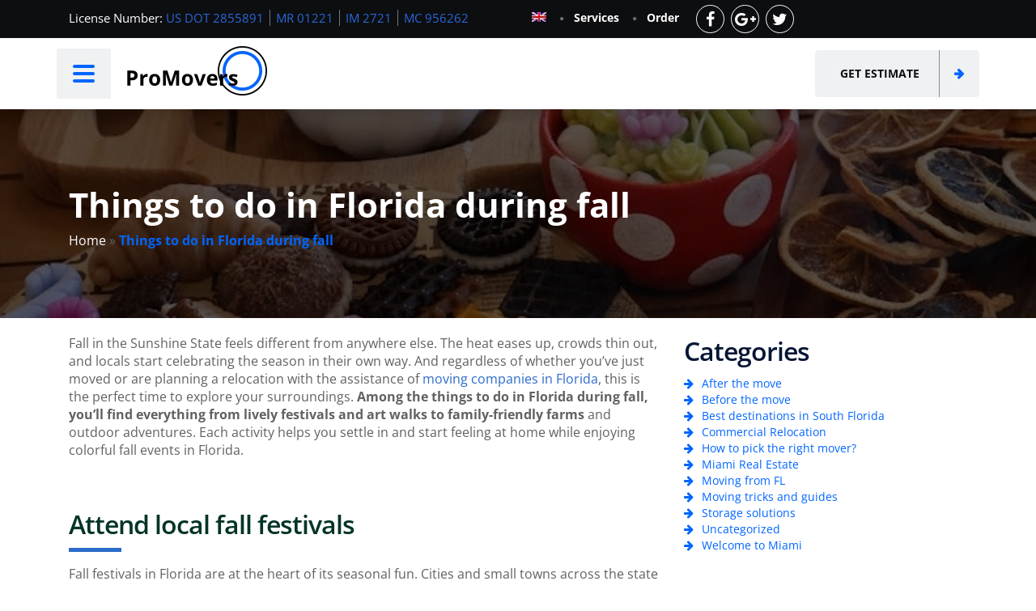

--- FILE ---
content_type: text/html; charset=UTF-8
request_url: https://www.promoversmiami.com/things-to-do-in-florida-during-fall/
body_size: 53438
content:
<!doctype html>
<html lang="en-US">
<head><meta charset="UTF-8"><script>if(navigator.userAgent.match(/MSIE|Internet Explorer/i)||navigator.userAgent.match(/Trident\/7\..*?rv:11/i)){var href=document.location.href;if(!href.match(/[?&]nowprocket/)){if(href.indexOf("?")==-1){if(href.indexOf("#")==-1){document.location.href=href+"?nowprocket=1"}else{document.location.href=href.replace("#","?nowprocket=1#")}}else{if(href.indexOf("#")==-1){document.location.href=href+"&nowprocket=1"}else{document.location.href=href.replace("#","&nowprocket=1#")}}}}</script><script>(()=>{class RocketLazyLoadScripts{constructor(){this.v="2.0.4",this.userEvents=["keydown","keyup","mousedown","mouseup","mousemove","mouseover","mouseout","touchmove","touchstart","touchend","touchcancel","wheel","click","dblclick","input"],this.attributeEvents=["onblur","onclick","oncontextmenu","ondblclick","onfocus","onmousedown","onmouseenter","onmouseleave","onmousemove","onmouseout","onmouseover","onmouseup","onmousewheel","onscroll","onsubmit"]}async t(){this.i(),this.o(),/iP(ad|hone)/.test(navigator.userAgent)&&this.h(),this.u(),this.l(this),this.m(),this.k(this),this.p(this),this._(),await Promise.all([this.R(),this.L()]),this.lastBreath=Date.now(),this.S(this),this.P(),this.D(),this.O(),this.M(),await this.C(this.delayedScripts.normal),await this.C(this.delayedScripts.defer),await this.C(this.delayedScripts.async),await this.T(),await this.F(),await this.j(),await this.A(),window.dispatchEvent(new Event("rocket-allScriptsLoaded")),this.everythingLoaded=!0,this.lastTouchEnd&&await new Promise(t=>setTimeout(t,500-Date.now()+this.lastTouchEnd)),this.I(),this.H(),this.U(),this.W()}i(){this.CSPIssue=sessionStorage.getItem("rocketCSPIssue"),document.addEventListener("securitypolicyviolation",t=>{this.CSPIssue||"script-src-elem"!==t.violatedDirective||"data"!==t.blockedURI||(this.CSPIssue=!0,sessionStorage.setItem("rocketCSPIssue",!0))},{isRocket:!0})}o(){window.addEventListener("pageshow",t=>{this.persisted=t.persisted,this.realWindowLoadedFired=!0},{isRocket:!0}),window.addEventListener("pagehide",()=>{this.onFirstUserAction=null},{isRocket:!0})}h(){let t;function e(e){t=e}window.addEventListener("touchstart",e,{isRocket:!0}),window.addEventListener("touchend",function i(o){o.changedTouches[0]&&t.changedTouches[0]&&Math.abs(o.changedTouches[0].pageX-t.changedTouches[0].pageX)<10&&Math.abs(o.changedTouches[0].pageY-t.changedTouches[0].pageY)<10&&o.timeStamp-t.timeStamp<200&&(window.removeEventListener("touchstart",e,{isRocket:!0}),window.removeEventListener("touchend",i,{isRocket:!0}),"INPUT"===o.target.tagName&&"text"===o.target.type||(o.target.dispatchEvent(new TouchEvent("touchend",{target:o.target,bubbles:!0})),o.target.dispatchEvent(new MouseEvent("mouseover",{target:o.target,bubbles:!0})),o.target.dispatchEvent(new PointerEvent("click",{target:o.target,bubbles:!0,cancelable:!0,detail:1,clientX:o.changedTouches[0].clientX,clientY:o.changedTouches[0].clientY})),event.preventDefault()))},{isRocket:!0})}q(t){this.userActionTriggered||("mousemove"!==t.type||this.firstMousemoveIgnored?"keyup"===t.type||"mouseover"===t.type||"mouseout"===t.type||(this.userActionTriggered=!0,this.onFirstUserAction&&this.onFirstUserAction()):this.firstMousemoveIgnored=!0),"click"===t.type&&t.preventDefault(),t.stopPropagation(),t.stopImmediatePropagation(),"touchstart"===this.lastEvent&&"touchend"===t.type&&(this.lastTouchEnd=Date.now()),"click"===t.type&&(this.lastTouchEnd=0),this.lastEvent=t.type,t.composedPath&&t.composedPath()[0].getRootNode()instanceof ShadowRoot&&(t.rocketTarget=t.composedPath()[0]),this.savedUserEvents.push(t)}u(){this.savedUserEvents=[],this.userEventHandler=this.q.bind(this),this.userEvents.forEach(t=>window.addEventListener(t,this.userEventHandler,{passive:!1,isRocket:!0})),document.addEventListener("visibilitychange",this.userEventHandler,{isRocket:!0})}U(){this.userEvents.forEach(t=>window.removeEventListener(t,this.userEventHandler,{passive:!1,isRocket:!0})),document.removeEventListener("visibilitychange",this.userEventHandler,{isRocket:!0}),this.savedUserEvents.forEach(t=>{(t.rocketTarget||t.target).dispatchEvent(new window[t.constructor.name](t.type,t))})}m(){const t="return false",e=Array.from(this.attributeEvents,t=>"data-rocket-"+t),i="["+this.attributeEvents.join("],[")+"]",o="[data-rocket-"+this.attributeEvents.join("],[data-rocket-")+"]",s=(e,i,o)=>{o&&o!==t&&(e.setAttribute("data-rocket-"+i,o),e["rocket"+i]=new Function("event",o),e.setAttribute(i,t))};new MutationObserver(t=>{for(const n of t)"attributes"===n.type&&(n.attributeName.startsWith("data-rocket-")||this.everythingLoaded?n.attributeName.startsWith("data-rocket-")&&this.everythingLoaded&&this.N(n.target,n.attributeName.substring(12)):s(n.target,n.attributeName,n.target.getAttribute(n.attributeName))),"childList"===n.type&&n.addedNodes.forEach(t=>{if(t.nodeType===Node.ELEMENT_NODE)if(this.everythingLoaded)for(const i of[t,...t.querySelectorAll(o)])for(const t of i.getAttributeNames())e.includes(t)&&this.N(i,t.substring(12));else for(const e of[t,...t.querySelectorAll(i)])for(const t of e.getAttributeNames())this.attributeEvents.includes(t)&&s(e,t,e.getAttribute(t))})}).observe(document,{subtree:!0,childList:!0,attributeFilter:[...this.attributeEvents,...e]})}I(){this.attributeEvents.forEach(t=>{document.querySelectorAll("[data-rocket-"+t+"]").forEach(e=>{this.N(e,t)})})}N(t,e){const i=t.getAttribute("data-rocket-"+e);i&&(t.setAttribute(e,i),t.removeAttribute("data-rocket-"+e))}k(t){Object.defineProperty(HTMLElement.prototype,"onclick",{get(){return this.rocketonclick||null},set(e){this.rocketonclick=e,this.setAttribute(t.everythingLoaded?"onclick":"data-rocket-onclick","this.rocketonclick(event)")}})}S(t){function e(e,i){let o=e[i];e[i]=null,Object.defineProperty(e,i,{get:()=>o,set(s){t.everythingLoaded?o=s:e["rocket"+i]=o=s}})}e(document,"onreadystatechange"),e(window,"onload"),e(window,"onpageshow");try{Object.defineProperty(document,"readyState",{get:()=>t.rocketReadyState,set(e){t.rocketReadyState=e},configurable:!0}),document.readyState="loading"}catch(t){console.log("WPRocket DJE readyState conflict, bypassing")}}l(t){this.originalAddEventListener=EventTarget.prototype.addEventListener,this.originalRemoveEventListener=EventTarget.prototype.removeEventListener,this.savedEventListeners=[],EventTarget.prototype.addEventListener=function(e,i,o){o&&o.isRocket||!t.B(e,this)&&!t.userEvents.includes(e)||t.B(e,this)&&!t.userActionTriggered||e.startsWith("rocket-")||t.everythingLoaded?t.originalAddEventListener.call(this,e,i,o):(t.savedEventListeners.push({target:this,remove:!1,type:e,func:i,options:o}),"mouseenter"!==e&&"mouseleave"!==e||t.originalAddEventListener.call(this,e,t.savedUserEvents.push,o))},EventTarget.prototype.removeEventListener=function(e,i,o){o&&o.isRocket||!t.B(e,this)&&!t.userEvents.includes(e)||t.B(e,this)&&!t.userActionTriggered||e.startsWith("rocket-")||t.everythingLoaded?t.originalRemoveEventListener.call(this,e,i,o):t.savedEventListeners.push({target:this,remove:!0,type:e,func:i,options:o})}}J(t,e){this.savedEventListeners=this.savedEventListeners.filter(i=>{let o=i.type,s=i.target||window;return e!==o||t!==s||(this.B(o,s)&&(i.type="rocket-"+o),this.$(i),!1)})}H(){EventTarget.prototype.addEventListener=this.originalAddEventListener,EventTarget.prototype.removeEventListener=this.originalRemoveEventListener,this.savedEventListeners.forEach(t=>this.$(t))}$(t){t.remove?this.originalRemoveEventListener.call(t.target,t.type,t.func,t.options):this.originalAddEventListener.call(t.target,t.type,t.func,t.options)}p(t){let e;function i(e){return t.everythingLoaded?e:e.split(" ").map(t=>"load"===t||t.startsWith("load.")?"rocket-jquery-load":t).join(" ")}function o(o){function s(e){const s=o.fn[e];o.fn[e]=o.fn.init.prototype[e]=function(){return this[0]===window&&t.userActionTriggered&&("string"==typeof arguments[0]||arguments[0]instanceof String?arguments[0]=i(arguments[0]):"object"==typeof arguments[0]&&Object.keys(arguments[0]).forEach(t=>{const e=arguments[0][t];delete arguments[0][t],arguments[0][i(t)]=e})),s.apply(this,arguments),this}}if(o&&o.fn&&!t.allJQueries.includes(o)){const e={DOMContentLoaded:[],"rocket-DOMContentLoaded":[]};for(const t in e)document.addEventListener(t,()=>{e[t].forEach(t=>t())},{isRocket:!0});o.fn.ready=o.fn.init.prototype.ready=function(i){function s(){parseInt(o.fn.jquery)>2?setTimeout(()=>i.bind(document)(o)):i.bind(document)(o)}return"function"==typeof i&&(t.realDomReadyFired?!t.userActionTriggered||t.fauxDomReadyFired?s():e["rocket-DOMContentLoaded"].push(s):e.DOMContentLoaded.push(s)),o([])},s("on"),s("one"),s("off"),t.allJQueries.push(o)}e=o}t.allJQueries=[],o(window.jQuery),Object.defineProperty(window,"jQuery",{get:()=>e,set(t){o(t)}})}P(){const t=new Map;document.write=document.writeln=function(e){const i=document.currentScript,o=document.createRange(),s=i.parentElement;let n=t.get(i);void 0===n&&(n=i.nextSibling,t.set(i,n));const c=document.createDocumentFragment();o.setStart(c,0),c.appendChild(o.createContextualFragment(e)),s.insertBefore(c,n)}}async R(){return new Promise(t=>{this.userActionTriggered?t():this.onFirstUserAction=t})}async L(){return new Promise(t=>{document.addEventListener("DOMContentLoaded",()=>{this.realDomReadyFired=!0,t()},{isRocket:!0})})}async j(){return this.realWindowLoadedFired?Promise.resolve():new Promise(t=>{window.addEventListener("load",t,{isRocket:!0})})}M(){this.pendingScripts=[];this.scriptsMutationObserver=new MutationObserver(t=>{for(const e of t)e.addedNodes.forEach(t=>{"SCRIPT"!==t.tagName||t.noModule||t.isWPRocket||this.pendingScripts.push({script:t,promise:new Promise(e=>{const i=()=>{const i=this.pendingScripts.findIndex(e=>e.script===t);i>=0&&this.pendingScripts.splice(i,1),e()};t.addEventListener("load",i,{isRocket:!0}),t.addEventListener("error",i,{isRocket:!0}),setTimeout(i,1e3)})})})}),this.scriptsMutationObserver.observe(document,{childList:!0,subtree:!0})}async F(){await this.X(),this.pendingScripts.length?(await this.pendingScripts[0].promise,await this.F()):this.scriptsMutationObserver.disconnect()}D(){this.delayedScripts={normal:[],async:[],defer:[]},document.querySelectorAll("script[type$=rocketlazyloadscript]").forEach(t=>{t.hasAttribute("data-rocket-src")?t.hasAttribute("async")&&!1!==t.async?this.delayedScripts.async.push(t):t.hasAttribute("defer")&&!1!==t.defer||"module"===t.getAttribute("data-rocket-type")?this.delayedScripts.defer.push(t):this.delayedScripts.normal.push(t):this.delayedScripts.normal.push(t)})}async _(){await this.L();let t=[];document.querySelectorAll("script[type$=rocketlazyloadscript][data-rocket-src]").forEach(e=>{let i=e.getAttribute("data-rocket-src");if(i&&!i.startsWith("data:")){i.startsWith("//")&&(i=location.protocol+i);try{const o=new URL(i).origin;o!==location.origin&&t.push({src:o,crossOrigin:e.crossOrigin||"module"===e.getAttribute("data-rocket-type")})}catch(t){}}}),t=[...new Map(t.map(t=>[JSON.stringify(t),t])).values()],this.Y(t,"preconnect")}async G(t){if(await this.K(),!0!==t.noModule||!("noModule"in HTMLScriptElement.prototype))return new Promise(e=>{let i;function o(){(i||t).setAttribute("data-rocket-status","executed"),e()}try{if(navigator.userAgent.includes("Firefox/")||""===navigator.vendor||this.CSPIssue)i=document.createElement("script"),[...t.attributes].forEach(t=>{let e=t.nodeName;"type"!==e&&("data-rocket-type"===e&&(e="type"),"data-rocket-src"===e&&(e="src"),i.setAttribute(e,t.nodeValue))}),t.text&&(i.text=t.text),t.nonce&&(i.nonce=t.nonce),i.hasAttribute("src")?(i.addEventListener("load",o,{isRocket:!0}),i.addEventListener("error",()=>{i.setAttribute("data-rocket-status","failed-network"),e()},{isRocket:!0}),setTimeout(()=>{i.isConnected||e()},1)):(i.text=t.text,o()),i.isWPRocket=!0,t.parentNode.replaceChild(i,t);else{const i=t.getAttribute("data-rocket-type"),s=t.getAttribute("data-rocket-src");i?(t.type=i,t.removeAttribute("data-rocket-type")):t.removeAttribute("type"),t.addEventListener("load",o,{isRocket:!0}),t.addEventListener("error",i=>{this.CSPIssue&&i.target.src.startsWith("data:")?(console.log("WPRocket: CSP fallback activated"),t.removeAttribute("src"),this.G(t).then(e)):(t.setAttribute("data-rocket-status","failed-network"),e())},{isRocket:!0}),s?(t.fetchPriority="high",t.removeAttribute("data-rocket-src"),t.src=s):t.src="data:text/javascript;base64,"+window.btoa(unescape(encodeURIComponent(t.text)))}}catch(i){t.setAttribute("data-rocket-status","failed-transform"),e()}});t.setAttribute("data-rocket-status","skipped")}async C(t){const e=t.shift();return e?(e.isConnected&&await this.G(e),this.C(t)):Promise.resolve()}O(){this.Y([...this.delayedScripts.normal,...this.delayedScripts.defer,...this.delayedScripts.async],"preload")}Y(t,e){this.trash=this.trash||[];let i=!0;var o=document.createDocumentFragment();t.forEach(t=>{const s=t.getAttribute&&t.getAttribute("data-rocket-src")||t.src;if(s&&!s.startsWith("data:")){const n=document.createElement("link");n.href=s,n.rel=e,"preconnect"!==e&&(n.as="script",n.fetchPriority=i?"high":"low"),t.getAttribute&&"module"===t.getAttribute("data-rocket-type")&&(n.crossOrigin=!0),t.crossOrigin&&(n.crossOrigin=t.crossOrigin),t.integrity&&(n.integrity=t.integrity),t.nonce&&(n.nonce=t.nonce),o.appendChild(n),this.trash.push(n),i=!1}}),document.head.appendChild(o)}W(){this.trash.forEach(t=>t.remove())}async T(){try{document.readyState="interactive"}catch(t){}this.fauxDomReadyFired=!0;try{await this.K(),this.J(document,"readystatechange"),document.dispatchEvent(new Event("rocket-readystatechange")),await this.K(),document.rocketonreadystatechange&&document.rocketonreadystatechange(),await this.K(),this.J(document,"DOMContentLoaded"),document.dispatchEvent(new Event("rocket-DOMContentLoaded")),await this.K(),this.J(window,"DOMContentLoaded"),window.dispatchEvent(new Event("rocket-DOMContentLoaded"))}catch(t){console.error(t)}}async A(){try{document.readyState="complete"}catch(t){}try{await this.K(),this.J(document,"readystatechange"),document.dispatchEvent(new Event("rocket-readystatechange")),await this.K(),document.rocketonreadystatechange&&document.rocketonreadystatechange(),await this.K(),this.J(window,"load"),window.dispatchEvent(new Event("rocket-load")),await this.K(),window.rocketonload&&window.rocketonload(),await this.K(),this.allJQueries.forEach(t=>t(window).trigger("rocket-jquery-load")),await this.K(),this.J(window,"pageshow");const t=new Event("rocket-pageshow");t.persisted=this.persisted,window.dispatchEvent(t),await this.K(),window.rocketonpageshow&&window.rocketonpageshow({persisted:this.persisted})}catch(t){console.error(t)}}async K(){Date.now()-this.lastBreath>45&&(await this.X(),this.lastBreath=Date.now())}async X(){return document.hidden?new Promise(t=>setTimeout(t)):new Promise(t=>requestAnimationFrame(t))}B(t,e){return e===document&&"readystatechange"===t||(e===document&&"DOMContentLoaded"===t||(e===window&&"DOMContentLoaded"===t||(e===window&&"load"===t||e===window&&"pageshow"===t)))}static run(){(new RocketLazyLoadScripts).t()}}RocketLazyLoadScripts.run()})();</script>

<meta name="viewport" content="width=device-width, initial-scale=1">
<meta name="facebook-domain-verification" content="iwu3zzzttk6z6z67tzuz0fi7zrslh0" />
<link rel="profile" href="https://gmpg.org/xfn/11">
<meta name='robots' content='index, follow, max-image-preview:large, max-snippet:-1, max-video-preview:-1' />
<link rel="alternate" hreflang="en" href="https://www.promoversmiami.com/things-to-do-in-florida-during-fall/" />
<link rel="alternate" hreflang="x-default" href="https://www.promoversmiami.com/things-to-do-in-florida-during-fall/" />

	<!-- This site is optimized with the Yoast SEO plugin v17.8 - https://yoast.com/wordpress/plugins/seo/ -->
	<title>Things to do in Florida during fall | Pro Movers Miami</title>
<link data-rocket-prefetch href="https://maxcdn.bootstrapcdn.com" rel="dns-prefetch">
<link data-rocket-prefetch href="https://wp.me" rel="dns-prefetch">
<link data-rocket-prefetch href="https://stats.wp.com" rel="dns-prefetch">
<link crossorigin data-rocket-preload as="font" href="https://www.promoversmiami.com/wp-content/plugins/photo-gallery/css/bwg-fonts/fonts/bwg.ttf?qy18kk" rel="preload">
<link crossorigin data-rocket-preload as="font" href="https://maxcdn.bootstrapcdn.com/font-awesome/4.5.0/fonts/fontawesome-webfont.woff2?v=4.5.0" rel="preload">
<link crossorigin data-rocket-preload as="font" href="https://www.promoversmiami.com/wp-content/cache/fonts/1/google-fonts/fonts/s/opensans/v44/memtYaGs126MiZpBA-UFUIcVXSCEkx2cmqvXlWqWuU6F.woff2" rel="preload">
<link crossorigin data-rocket-preload as="font" href="https://www.promoversmiami.com/wp-content/cache/fonts/1/google-fonts/fonts/s/opensans/v44/memvYaGs126MiZpBA-UvWbX2vVnXBbObj2OVTS-muw.woff2" rel="preload">
<style id="wpr-usedcss">img.emoji{display:inline!important;border:none!important;box-shadow:none!important;height:1em!important;width:1em!important;margin:0 .07em!important;vertical-align:-.1em!important;background:0 0!important;padding:0!important}.wp-block-image{margin:0 0 1em}.wp-block-image img{max-width:100%}.wp-block-image:not(.is-style-rounded) img{border-radius:inherit}.wp-block-image.aligncenter{text-align:center}.wp-block-image .aligncenter{display:table}.wp-block-image .aligncenter>figcaption{display:table-caption;caption-side:bottom}.wp-block-image .aligncenter{margin-left:auto;margin-right:auto}.wp-block-image figcaption{margin-top:.5em;margin-bottom:1em}.wp-block-image figure{margin:0}.aligncenter{clear:both}.screen-reader-text{border:0;clip:rect(1px,1px,1px,1px);-webkit-clip-path:inset(50%);clip-path:inset(50%);height:1px;margin:-1px;overflow:hidden;padding:0;position:absolute;width:1px;word-wrap:normal!important}.screen-reader-text:focus{background-color:#ddd;clip:auto!important;-webkit-clip-path:none;clip-path:none;color:#444;display:block;font-size:1em;height:auto;left:5px;line-height:normal;padding:15px 23px 14px;text-decoration:none;top:5px;width:auto;z-index:100000}.fieldset-cf7mls .wpcf7-form-control.wpcf7-cf7mls_preview_step{background-color:#27ae60;border:0;border-radius:3px;color:#fff;cursor:pointer;font-weight:700;margin:10px 5px;padding:13px 5px;min-width:100px;position:relative}.fieldset-cf7mls .wpcf7-form-control.wpcf7-cf7mls_preview_step:hover{opacity:.8}input.wpcf7-form-control.wpcf7-submit{border-radius:3px;padding:13px 29px;font-weight:700}input.wpcf7-form-control.wpcf7-submit:hover{opacity:.8}.cf7mls_reviewing_overlay{position:fixed;left:0;top:0;right:0;bottom:0;background-color:rgba(0,0,0,.8);z-index:100;display:none}.cf7mls_progress_bar{margin-bottom:10px;margin-top:20px;overflow:hidden;counter-reset:step;position:relative;z-index:1}.cf7mls_progress_bar li{color:#000;text-align:center;list-style-type:none;text-transform:uppercase;font-size:11px;float:left;position:relative;margin:0!important;padding:0!important}.cf7mls_progress_bar li:before{content:counter(step);counter-increment:step;width:25px;line-height:25px;display:block;font-size:14px;color:#fff;background:#27ae60;border-radius:3px;margin:0 auto 5px;text-align:center}.cf7mls_progress_bar li:after{content:'';width:100%;height:2px;background:#eee;position:absolute;left:-50%;top:12px;z-index:-1;transition:.8s ease all;-moz-transition:.8s;-webkit-transition:.8s}.cf7mls_progress_bar li:first-child:after{content:none}.cf7mls_progress_bar li.active:after,.cf7mls_progress_bar li.active:before{background:#27ae60;color:#fff}.fieldset-cf7mls.cf7mls_preview_fs{height:auto;overflow:visible;opacity:1;visibility:visible;transform:translate(0,0);-webkit-transform:translate(0,0);-moz-transform:translate(0,0);position:relative}.wpcf7 .screen-reader-response{position:absolute;overflow:hidden;clip:rect(1px,1px,1px,1px);height:1px;width:1px;margin:0;padding:0;border:0}.wpcf7 form .wpcf7-response-output{margin:2em .5em 1em;padding:.2em 1em;border:2px solid #00a0d2}.wpcf7 form.init .wpcf7-response-output,.wpcf7 form.resetting .wpcf7-response-output,.wpcf7 form.submitting .wpcf7-response-output{display:none}.wpcf7 form.sent .wpcf7-response-output{border-color:#46b450}.wpcf7 form.aborted .wpcf7-response-output,.wpcf7 form.failed .wpcf7-response-output{border-color:#dc3232}.wpcf7 form.spam .wpcf7-response-output{border-color:#f56e28}.wpcf7 form.invalid .wpcf7-response-output,.wpcf7 form.unaccepted .wpcf7-response-output{border-color:#ffb900}.wpcf7-form-control-wrap{position:relative}.wpcf7-not-valid-tip{color:#dc3232;font-size:1em;font-weight:400;display:block}.use-floating-validation-tip .wpcf7-not-valid-tip{position:relative;top:-2ex;left:1em;z-index:100;border:1px solid #dc3232;background:#fff;padding:.2em .8em;width:24em}.wpcf7 .ajax-loader{visibility:hidden;display:inline-block;background-color:#23282d;opacity:.75;width:24px;height:24px;border:none;border-radius:100%;padding:0;margin:0 24px;position:relative}.wpcf7 form.submitting .ajax-loader{visibility:visible}.wpcf7 .ajax-loader::before{content:'';position:absolute;background-color:#fbfbfc;top:4px;left:4px;width:6px;height:6px;border:none;border-radius:100%;transform-origin:8px 8px;animation-name:spin;animation-duration:1s;animation-timing-function:linear;animation-iteration-count:infinite}@media (prefers-reduced-motion:reduce){.wpcf7 .ajax-loader::before{animation-name:blink;animation-duration:2s}}@keyframes spin{from{transform:rotate(0)}to{transform:rotate(360deg)}}@keyframes blink{from{opacity:0}50%{opacity:1}to{opacity:0}}.wpcf7 input[type=file]{cursor:pointer}.wpcf7 input[type=file]:disabled{cursor:default}.wpcf7 .wpcf7-submit:disabled{cursor:not-allowed}.wpcf7 input[type=email],.wpcf7 input[type=tel],.wpcf7 input[type=url]{direction:ltr}.ui-helper-hidden-accessible{border:0;clip:rect(0 0 0 0);height:1px;margin:-1px;overflow:hidden;padding:0;position:absolute;width:1px}.ui-helper-clearfix:after,.ui-helper-clearfix:before{content:"";display:table;border-collapse:collapse}.ui-helper-clearfix:after{clear:both}.ui-helper-clearfix{min-height:0}.ui-state-disabled{cursor:default!important}.ui-icon{display:block;text-indent:-99999px;overflow:hidden;background-repeat:no-repeat}.ui-button{display:inline-block;position:relative;padding:0;line-height:normal;margin-right:.1em;cursor:pointer;vertical-align:middle;text-align:center;overflow:visible}.ui-button,.ui-button:active,.ui-button:hover,.ui-button:link,.ui-button:visited{text-decoration:none}.ui-button-icon-only{width:2.2em}button.ui-button-icon-only{width:2.4em}input.ui-button{padding:.4em 1em}.ui-button-icon-only .ui-icon{position:absolute;top:50%;margin-top:-8px}.ui-button-icon-only .ui-icon{left:50%;margin-left:-8px}button.ui-button::-moz-focus-inner,input.ui-button::-moz-focus-inner{border:0;padding:0}.ui-datepicker-multi .ui-datepicker-buttonpane{clear:left}.ui-datepicker-row-break{clear:both;width:100%;font-size:0}.ui-datepicker-rtl{direction:rtl}.ui-datepicker-rtl .ui-datepicker-prev{right:2px;left:auto}.ui-datepicker-rtl .ui-datepicker-next{left:2px;right:auto}.ui-datepicker-rtl .ui-datepicker-prev:hover{right:1px;left:auto}.ui-datepicker-rtl .ui-datepicker-next:hover{left:1px;right:auto}.ui-datepicker-rtl .ui-datepicker-buttonpane{clear:right}.ui-datepicker-rtl .ui-datepicker-buttonpane button{float:left}.ui-datepicker-rtl .ui-datepicker-buttonpane button.ui-datepicker-current{float:right}.ui-slider{position:relative;text-align:left}.ui-slider .ui-slider-handle{position:absolute;z-index:2;width:1.2em;height:1.2em;cursor:default;-ms-touch-action:none;touch-action:none}.ui-slider .ui-slider-range{position:absolute;z-index:1;font-size:.7em;display:block;border:0;background-position:0 0}.ui-slider.ui-state-disabled .ui-slider-handle,.ui-slider.ui-state-disabled .ui-slider-range{filter:inherit}.ui-slider-horizontal{height:.8em}.ui-slider-horizontal .ui-slider-handle{top:-.3em;margin-left:-.6em}.ui-slider-horizontal .ui-slider-range{top:0;height:100%}.ui-slider-horizontal .ui-slider-range-min{left:0}.ui-slider-horizontal .ui-slider-range-max{right:0}.ui-slider-vertical{width:.8em;height:100px}.ui-slider-vertical .ui-slider-handle{left:-.3em;margin-left:0;margin-bottom:-.6em}.ui-slider-vertical .ui-slider-range{left:0;width:100%}.ui-slider-vertical .ui-slider-range-min{bottom:0}.ui-slider-vertical .ui-slider-range-max{top:0}.ui-spinner{position:relative;display:inline-block;overflow:hidden;padding:0;vertical-align:middle}.ui-spinner-input{border:none;background:0 0;color:inherit;padding:0;margin:.2em 0;vertical-align:middle;margin-left:.4em;margin-right:22px}.ui-spinner .ui-icon{position:absolute;margin-top:-8px;top:50%;left:0}.ui-spinner-up{top:0}.ui-spinner-down{bottom:0}.ui-widget{font-family:Verdana,Arial,sans-serif;font-size:1.1em}.ui-widget .ui-widget{font-size:1em}.ui-widget button,.ui-widget input,.ui-widget select,.ui-widget textarea{font-family:Verdana,Arial,sans-serif;font-size:1em}.ui-widget-content{border:1px solid #aaa;background:url("https://ajax.googleapis.com/ajax/libs/jqueryui/1.11.4/themes/smoothness/images/ui-bg_flat_75_ffffff_40x100.png") 50% 50% repeat-x #fff;color:#222}.ui-widget-content a{color:#222}.ui-widget-header{border:1px solid #aaa;background:url("https://ajax.googleapis.com/ajax/libs/jqueryui/1.11.4/themes/smoothness/images/ui-bg_highlight-soft_75_cccccc_1x100.png") 50% 50% repeat-x #ccc;color:#222;font-weight:700}.ui-widget-header a{color:#222}.ui-state-default,.ui-widget-content .ui-state-default,.ui-widget-header .ui-state-default{border:1px solid #d3d3d3;background:url("https://ajax.googleapis.com/ajax/libs/jqueryui/1.11.4/themes/smoothness/images/ui-bg_glass_75_e6e6e6_1x400.png") 50% 50% repeat-x #e6e6e6;font-weight:400;color:#555}.ui-state-default a,.ui-state-default a:link,.ui-state-default a:visited{color:#555;text-decoration:none}.ui-state-focus,.ui-state-hover,.ui-widget-content .ui-state-focus,.ui-widget-content .ui-state-hover,.ui-widget-header .ui-state-focus,.ui-widget-header .ui-state-hover{border:1px solid #999;background:url("https://ajax.googleapis.com/ajax/libs/jqueryui/1.11.4/themes/smoothness/images/ui-bg_glass_75_dadada_1x400.png") 50% 50% repeat-x #dadada;font-weight:400;color:#212121}.ui-state-focus a,.ui-state-focus a:hover,.ui-state-focus a:link,.ui-state-focus a:visited,.ui-state-hover a,.ui-state-hover a:hover,.ui-state-hover a:link,.ui-state-hover a:visited{color:#212121;text-decoration:none}.ui-state-active,.ui-widget-content .ui-state-active,.ui-widget-header .ui-state-active{border:1px solid #aaa;background:url("https://ajax.googleapis.com/ajax/libs/jqueryui/1.11.4/themes/smoothness/images/ui-bg_glass_65_ffffff_1x400.png") 50% 50% repeat-x #fff;font-weight:400;color:#212121}.ui-state-active a,.ui-state-active a:link,.ui-state-active a:visited{color:#212121;text-decoration:none}.ui-state-highlight,.ui-widget-content .ui-state-highlight,.ui-widget-header .ui-state-highlight{border:1px solid #fcefa1;background:url("https://ajax.googleapis.com/ajax/libs/jqueryui/1.11.4/themes/smoothness/images/ui-bg_glass_55_fbf9ee_1x400.png") 50% 50% repeat-x #fbf9ee;color:#363636}.ui-state-highlight a,.ui-widget-content .ui-state-highlight a,.ui-widget-header .ui-state-highlight a{color:#363636}.ui-priority-primary,.ui-widget-content .ui-priority-primary,.ui-widget-header .ui-priority-primary{font-weight:700}.ui-priority-secondary,.ui-widget-content .ui-priority-secondary,.ui-widget-header .ui-priority-secondary{opacity:.7;filter:Alpha(Opacity=70);font-weight:400}.ui-state-disabled,.ui-widget-content .ui-state-disabled,.ui-widget-header .ui-state-disabled{opacity:.35;filter:Alpha(Opacity=35);background-image:none}.ui-state-disabled .ui-icon{filter:Alpha(Opacity=35)}.ui-icon{width:16px;height:16px}.ui-icon,.ui-widget-content .ui-icon{background-image:url("https://ajax.googleapis.com/ajax/libs/jqueryui/1.11.4/themes/smoothness/images/ui-icons_222222_256x240.png")}.ui-widget-header .ui-icon{background-image:url("https://ajax.googleapis.com/ajax/libs/jqueryui/1.11.4/themes/smoothness/images/ui-icons_222222_256x240.png")}.ui-state-default .ui-icon{background-image:url("https://ajax.googleapis.com/ajax/libs/jqueryui/1.11.4/themes/smoothness/images/ui-icons_888888_256x240.png")}.ui-state-focus .ui-icon,.ui-state-hover .ui-icon{background-image:url("https://ajax.googleapis.com/ajax/libs/jqueryui/1.11.4/themes/smoothness/images/ui-icons_454545_256x240.png")}.ui-state-active .ui-icon{background-image:url("https://ajax.googleapis.com/ajax/libs/jqueryui/1.11.4/themes/smoothness/images/ui-icons_454545_256x240.png")}.ui-state-highlight .ui-icon{background-image:url("https://ajax.googleapis.com/ajax/libs/jqueryui/1.11.4/themes/smoothness/images/ui-icons_2e83ff_256x240.png")}.ui-icon-blank{background-position:16px 16px}.ui-icon-plus{background-position:-16px -128px}.ui-icon-minus{background-position:-48px -128px}.ui-icon-check{background-position:-64px -144px}.ui-corner-all,.ui-corner-left,.ui-corner-top{border-top-left-radius:4px}.ui-corner-all,.ui-corner-right,.ui-corner-top,.ui-corner-tr{border-top-right-radius:4px}.ui-corner-all,.ui-corner-bottom,.ui-corner-left{border-bottom-left-radius:4px}.ui-corner-all,.ui-corner-bottom,.ui-corner-right{border-bottom-right-radius:4px}.ui-timepicker-rtl{direction:rtl}.ui-timepicker-rtl dl{text-align:right;padding:0 5px 0 0}.ui-timepicker-rtl dl dd{margin:0 40% 10px 10px}@font-face{font-display:swap;font-family:bwg;src:url('https://www.promoversmiami.com/wp-content/plugins/photo-gallery/css/bwg-fonts/fonts/bwg.eot?qy18kk');src:url('https://www.promoversmiami.com/wp-content/plugins/photo-gallery/css/bwg-fonts/fonts/bwg.eot?qy18kk#iefix') format('embedded-opentype'),url('https://www.promoversmiami.com/wp-content/plugins/photo-gallery/css/bwg-fonts/fonts/bwg.ttf?qy18kk') format('truetype'),url('https://www.promoversmiami.com/wp-content/plugins/photo-gallery/css/bwg-fonts/fonts/bwg.woff?qy18kk') format('woff'),url('https://www.promoversmiami.com/wp-content/plugins/photo-gallery/css/bwg-fonts/fonts/bwg.svg?qy18kk#bwg') format('svg');font-weight:400;font-style:normal}.bwg-icon,[class*=" bwg-icon-"],[class^=bwg-icon-]{font-family:bwg!important;speak:none;display:inline-block;line-height:1;font-style:normal;font-weight:400;font-variant:normal;text-transform:none;vertical-align:top;-webkit-font-smoothing:antialiased;-moz-osx-font-smoothing:grayscale}.bwg-icon-angle-down:before{content:"\e900"}.bwg-icon-angle-down-sm:before{content:"\e901"}.bwg-icon-angle-left:before{content:"\e902"}.bwg-icon-angle-left-sm:before{content:"\e903"}.bwg-icon-angle-right:before{content:"\e904"}.bwg-icon-angle-right-sm:before{content:"\e905"}.bwg-icon-angle-up:before{content:"\e906"}.bwg-icon-angle-up-sm:before{content:"\e907"}.bwg-icon-arrow-down:before{content:"\e908"}.bwg-icon-arrow-left:before{content:"\e909"}.bwg-icon-arrow-right:before{content:"\e90a"}.bwg-icon-arrows-in:before{content:"\e90b"}.bwg-icon-arrows-out:before{content:"\e90c"}.bwg-icon-arrow-up:before{content:"\e90d"}.bwg-icon-bell:before{content:"\e90e"}.bwg-icon-bell-half-o:before{content:"\e90f"}.bwg-icon-bell-o:before{content:"\e910"}.bwg-icon-caret-down:before{content:"\e911"}.bwg-icon-caret-up:before{content:"\e912"}.bwg-icon-chevron-down-sm:before{content:"\e913"}.bwg-icon-chevron-left:before{content:"\e914"}.bwg-icon-chevron-left-sm:before{content:"\e915"}.bwg-icon-chevron-right:before{content:"\e916"}.bwg-icon-chevron-right-sm:before{content:"\e917"}.bwg-icon-chevron-up-sm:before{content:"\e918"}.bwg-icon-circle:before{content:"\e919"}.bwg-icon-circle-half:before{content:"\e91a"}.bwg-icon-circle-o:before{content:"\e91b"}.bwg-icon-comment-square:before{content:"\e91c"}.bwg-icon-compress:before{content:"\e91d"}.bwg-icon-double-left:before{content:"\e91e"}.bwg-icon-double-right:before{content:"\e91f"}.bwg-icon-download:before{content:"\e920"}.bwg-icon-expand:before{content:"\e921"}.bwg-icon-facebook-square:before{content:"\e922"}.bwg-icon-flag:before{content:"\e923"}.bwg-icon-flag-haif-o:before{content:"\e924"}.bwg-icon-flag-o:before{content:"\e925"}.bwg-icon-google-plus-square:before{content:"\e926"}.bwg-icon-heart:before{content:"\e927"}.bwg-icon-heart-half-o:before{content:"\e928"}.bwg-icon-heart-o:before{content:"\e929"}.bwg-icon-info-circle:before{content:"\e92a"}.bwg-icon-minus-square:before{content:"\e92b"}.bwg-icon-minus-square-o:before{content:"\e92c"}.bwg-icon-pause:before{content:"\e92d"}.bwg-icon-pinterest-square:before{content:"\e92e"}.bwg-icon-play:before{content:"\e92f"}.bwg-icon-refresh:before{content:"\e930"}.bwg-icon-search:before{content:"\e931"}.bwg-icon-shopping-cart:before{content:"\e932"}.bwg-icon-sign-out:before{content:"\e933"}.bwg-icon-square:before{content:"\e934"}.bwg-icon-square-half:before{content:"\e935"}.bwg-icon-square-o:before{content:"\e936"}.bwg-icon-star:before{content:"\e937"}.bwg-icon-star-half-o:before{content:"\e938"}.bwg-icon-star-o:before{content:"\e939"}.bwg-icon-times:before{content:"\e93a"}.bwg-icon-times-sm:before{content:"\e93b"}.bwg-icon-tumblr-square:before{content:"\e93c"}.bwg-icon-twitter-square:before{content:"\e93d"}.SumoSelect p{margin:0}.SumoSelect{width:200px}.SelectBox{padding:5px 8px}.sumoStopScroll{overflow:hidden}.SumoSelect .hidden{display:none}.SumoSelect .no-match{display:none;padding:6px}.SumoSelect.open>.search>label,.SumoSelect.open>.search>span{visibility:hidden}.SelectClass,.SumoUnder{position:absolute;top:0;left:0;right:0;height:100%;width:100%;border:none;-webkit-box-sizing:border-box;-moz-box-sizing:border-box;box-sizing:border-box;-moz-opacity:0;-khtml-opacity:0;opacity:0}.SelectClass{z-index:1}.SumoSelect>.CaptionCont{user-select:none;-o-user-select:none;-moz-user-select:none;-khtml-user-select:none;-webkit-user-select:none}.SumoSelect{display:inline-block;position:relative;outline:0}.SumoSelect.open>.CaptionCont,.SumoSelect:focus>.CaptionCont,.SumoSelect:hover>.CaptionCont{box-shadow:0 0 2px #7799d0;border-color:#7799d0}.SumoSelect>.CaptionCont{position:relative;border:1px solid #a4a4a4;min-height:14px;background-color:#fff;border-radius:2px;margin:0}.SumoSelect>.CaptionCont>span{display:block;padding-right:30px;text-overflow:ellipsis;white-space:nowrap;overflow:hidden;cursor:default}.SumoSelect>.CaptionCont>label{position:absolute;top:0;right:0;bottom:0;width:30px}.SumoSelect.disabled{opacity:.7;cursor:not-allowed}.SumoSelect.disabled>.CaptionCont{border-color:#ccc;box-shadow:none}.mCustomScrollbar{-ms-touch-action:pinch-zoom;touch-action:pinch-zoom}.mCustomScrollbar.mCS_no_scrollbar,.mCustomScrollbar.mCS_touch_action{-ms-touch-action:auto;touch-action:auto}.mCustomScrollBox{position:relative;overflow:hidden;height:100%;max-width:100%;outline:0;direction:ltr}.mCSB_container{overflow:hidden;width:auto;height:auto}.mCSB_inside>.mCSB_container{margin-right:30px}.mCSB_container.mCS_no_scrollbar_y.mCS_y_hidden{margin-right:0}.mCS-dir-rtl>.mCSB_inside>.mCSB_container{margin-right:0;margin-left:30px}.mCS-dir-rtl>.mCSB_inside>.mCSB_container.mCS_no_scrollbar_y.mCS_y_hidden{margin-left:0}.mCSB_scrollTools{position:absolute;width:16px;height:auto;left:auto;top:0;right:0;bottom:0;opacity:.75;filter:"alpha(opacity=75)";-ms-filter:"alpha(opacity=75)"}.mCSB_outside+.mCSB_scrollTools{right:-26px}.mCS-dir-rtl>.mCSB_inside>.mCSB_scrollTools,.mCS-dir-rtl>.mCSB_outside+.mCSB_scrollTools{right:auto;left:0}.mCS-dir-rtl>.mCSB_outside+.mCSB_scrollTools{left:-26px}.mCSB_scrollTools .mCSB_draggerContainer{position:absolute;top:0;left:0;bottom:0;right:0;height:auto}.mCSB_scrollTools a+.mCSB_draggerContainer{margin:20px 0}.mCSB_scrollTools .mCSB_draggerRail{width:2px;height:100%;margin:0 auto;-webkit-border-radius:16px;-moz-border-radius:16px;border-radius:16px}.mCSB_scrollTools .mCSB_dragger{cursor:pointer;width:100%;height:30px;z-index:1}.mCSB_scrollTools .mCSB_dragger .mCSB_dragger_bar{position:relative;width:4px;height:100%;margin:0 auto;-webkit-border-radius:16px;-moz-border-radius:16px;border-radius:16px;text-align:center}.mCSB_scrollTools .mCSB_buttonDown,.mCSB_scrollTools .mCSB_buttonUp{display:block;position:absolute;height:20px;width:100%;overflow:hidden;margin:0 auto;cursor:pointer}.mCSB_scrollTools .mCSB_buttonDown{bottom:0}.mCSB_horizontal.mCSB_inside>.mCSB_container{margin-right:0;margin-bottom:30px}.mCSB_horizontal.mCSB_outside>.mCSB_container{min-height:100%}.mCSB_horizontal>.mCSB_container.mCS_no_scrollbar_x.mCS_x_hidden{margin-bottom:0}.mCSB_scrollTools.mCSB_scrollTools_horizontal{width:auto;height:16px;top:auto;right:0;bottom:0;left:0}.mCustomScrollBox+.mCSB_scrollTools+.mCSB_scrollTools.mCSB_scrollTools_horizontal,.mCustomScrollBox+.mCSB_scrollTools.mCSB_scrollTools_horizontal{bottom:-26px}.mCSB_scrollTools.mCSB_scrollTools_horizontal a+.mCSB_draggerContainer{margin:0 20px}.mCSB_scrollTools.mCSB_scrollTools_horizontal .mCSB_draggerRail{width:100%;height:2px;margin:7px 0}.mCSB_scrollTools.mCSB_scrollTools_horizontal .mCSB_dragger{width:30px;height:100%;left:0}.mCSB_scrollTools.mCSB_scrollTools_horizontal .mCSB_dragger .mCSB_dragger_bar{width:100%;height:4px;margin:6px auto}.mCSB_scrollTools.mCSB_scrollTools_horizontal .mCSB_buttonLeft,.mCSB_scrollTools.mCSB_scrollTools_horizontal .mCSB_buttonRight{display:block;position:absolute;width:20px;height:100%;overflow:hidden;margin:0 auto;cursor:pointer}.mCSB_scrollTools.mCSB_scrollTools_horizontal .mCSB_buttonLeft{left:0}.mCSB_scrollTools.mCSB_scrollTools_horizontal .mCSB_buttonRight{right:0}.mCSB_vertical_horizontal>.mCSB_scrollTools.mCSB_scrollTools_vertical{bottom:20px}.mCSB_vertical_horizontal>.mCSB_scrollTools.mCSB_scrollTools_horizontal{right:20px}.mCS-dir-rtl>.mCustomScrollBox.mCSB_vertical_horizontal.mCSB_inside>.mCSB_scrollTools.mCSB_scrollTools_horizontal{right:0}.mCS-dir-rtl>.mCustomScrollBox.mCSB_vertical_horizontal.mCSB_inside>.mCSB_scrollTools.mCSB_scrollTools_horizontal{left:20px}.mCSB_scrollTools,.mCSB_scrollTools .mCSB_buttonDown,.mCSB_scrollTools .mCSB_buttonLeft,.mCSB_scrollTools .mCSB_buttonRight,.mCSB_scrollTools .mCSB_buttonUp,.mCSB_scrollTools .mCSB_dragger .mCSB_dragger_bar{-webkit-transition:opacity .2s ease-in-out,background-color .2s ease-in-out;-moz-transition:opacity .2s ease-in-out,background-color .2s ease-in-out;-o-transition:opacity .2s ease-in-out,background-color .2s ease-in-out;transition:opacity .2s ease-in-out,background-color .2s ease-in-out}.mCS-autoHide>.mCustomScrollBox>.mCSB_scrollTools,.mCS-autoHide>.mCustomScrollBox~.mCSB_scrollTools{opacity:0;filter:"alpha(opacity=0)";-ms-filter:"alpha(opacity=0)"}.mCS-autoHide:hover>.mCustomScrollBox>.mCSB_scrollTools,.mCS-autoHide:hover>.mCustomScrollBox~.mCSB_scrollTools,.mCustomScrollBox:hover>.mCSB_scrollTools,.mCustomScrollBox:hover~.mCSB_scrollTools,.mCustomScrollbar>.mCustomScrollBox>.mCSB_scrollTools.mCSB_scrollTools_onDrag,.mCustomScrollbar>.mCustomScrollBox~.mCSB_scrollTools.mCSB_scrollTools_onDrag{opacity:1;filter:"alpha(opacity=100)";-ms-filter:"alpha(opacity=100)"}.mCSB_scrollTools .mCSB_draggerRail{background-color:#000;background-color:rgba(0,0,0,.4);filter:"alpha(opacity=40)";-ms-filter:"alpha(opacity=40)"}.mCSB_scrollTools .mCSB_dragger .mCSB_dragger_bar{background-color:#fff;background-color:rgba(255,255,255,.75);filter:"alpha(opacity=75)";-ms-filter:"alpha(opacity=75)"}.mCSB_scrollTools .mCSB_dragger:hover .mCSB_dragger_bar{background-color:#fff;background-color:rgba(255,255,255,.85);filter:"alpha(opacity=85)";-ms-filter:"alpha(opacity=85)"}.mCSB_scrollTools .mCSB_dragger.mCSB_dragger_onDrag .mCSB_dragger_bar,.mCSB_scrollTools .mCSB_dragger:active .mCSB_dragger_bar{background-color:#fff;background-color:rgba(255,255,255,.9);filter:"alpha(opacity=90)";-ms-filter:"alpha(opacity=90)"}.mCSB_scrollTools .mCSB_buttonDown,.mCSB_scrollTools .mCSB_buttonLeft,.mCSB_scrollTools .mCSB_buttonRight,.mCSB_scrollTools .mCSB_buttonUp{background-image:url(https://www.promoversmiami.com/wp-content/plugins/photo-gallery/css/mCSB_buttons.png);background-repeat:no-repeat;opacity:.4;filter:"alpha(opacity=40)";-ms-filter:"alpha(opacity=40)"}.mCSB_scrollTools .mCSB_buttonUp{background-position:0 0}.mCSB_scrollTools .mCSB_buttonDown{background-position:0 -20px}.mCSB_scrollTools .mCSB_buttonLeft{background-position:0 -40px}.mCSB_scrollTools .mCSB_buttonRight{background-position:0 -56px}.mCSB_scrollTools .mCSB_buttonDown:hover,.mCSB_scrollTools .mCSB_buttonLeft:hover,.mCSB_scrollTools .mCSB_buttonRight:hover,.mCSB_scrollTools .mCSB_buttonUp:hover{opacity:.75;filter:"alpha(opacity=75)";-ms-filter:"alpha(opacity=75)"}.mCSB_scrollTools .mCSB_buttonDown:active,.mCSB_scrollTools .mCSB_buttonLeft:active,.mCSB_scrollTools .mCSB_buttonRight:active,.mCSB_scrollTools .mCSB_buttonUp:active{opacity:.9;filter:"alpha(opacity=90)";-ms-filter:"alpha(opacity=90)"}.spider_popup_wrap .bwg_image_wrap figure{margin:0;padding:0;display:inline-block}figure.zoom{background-position:50% 50%;background-size:200%;position:relative;width:auto;overflow:hidden;cursor:zoom-in}figure.zoom img:hover{opacity:0}figure.zoom img{transition:opacity .5s;display:block}div[id^=bwg_container] p{padding:0!important;margin:0!important}div[id^=bwg_container] img{box-shadow:none!important}div[id^=bwg_container] *{margin:0}div[id^=bwg_container] .SumoSelect.open>.CaptionCont,div[id^=bwg_container] .SumoSelect:focus>.CaptionCont,div[id^=bwg_container] .SumoSelect:hover>.CaptionCont,div[id^=bwg_container] .SumoSelect>.CaptionCont{border:none;box-shadow:none}.bwg_search_reset_container{font-size:18px;color:#ccc;cursor:pointer;position:relative}#spider_popup_wrap a{border:none;box-shadow:none}div[id^=bwg_container].bwg_container .bwg-masonry-thumb-description{cursor:auto}@media print{#spider_popup_left,#spider_popup_right,.bwg_image_info,[class^=bwg_slideshow_title_text_],[id^=bwg_slideshow_play_pause_]{background:0 0}}.bwg_spider_popup_loading{background-image:url(https://www.promoversmiami.com/wp-content/plugins/photo-gallery/images/ajax_loader.png);background-color:rgba(0,0,0,0);background-repeat:no-repeat;background-position:0 0;background-size:30px 30px;border:none!important;display:none;height:30px;left:50%;margin-left:-20px;margin-top:-20px;overflow:hidden;position:fixed;top:50%;width:30px;z-index:10102}.spider_popup_overlay{cursor:pointer;display:none;height:100%;left:0;position:fixed;top:0;width:100%;z-index:10100}.spider_popup_close,.spider_popup_close_fullscreen{-moz-box-sizing:content-box!important;box-sizing:content-box!important;cursor:pointer;display:table;line-height:0;position:absolute;z-index:11100}.spider_popup_close_fullscreen{margin:10px 7px;right:7px}#spider_popup_left{left:0}#spider_popup_right{right:0}#spider_popup_left:hover,#spider_popup_right:hover{visibility:visible}#spider_popup_left:hover span{left:20px}#spider_popup_right:hover span{left:auto;right:20px}#spider_popup_left,#spider_popup_right{background:url(https://www.promoversmiami.com/wp-content/plugins/photo-gallery/images/blank.gif);bottom:35%;cursor:pointer;display:inline;height:30%;outline:0;position:absolute;width:35%;z-index:10130}#bwg_image_container #spider_popup_left,#bwg_image_container #spider_popup_right{width:25%}#spider_popup_left-ico,#spider_popup_right-ico{-moz-box-sizing:border-box;box-sizing:border-box;cursor:pointer;display:table;line-height:0;margin-top:-15px;position:absolute;top:50%;z-index:10135}.bwg_captcha_input{vertical-align:middle;width:75px!important}.bwg_comment_error{color:red;display:block}.bwg_comment_waiting_message{display:none}.bwg_image_info_container1,.bwg_image_rate_container1{height:100%;margin:0 auto;position:absolute;width:100%}.bwg_image_rate_container1{display:none}.bwg_image_hit,.bwg_image_info,.bwg_image_rate{display:inline-block;position:relative;text-decoration:none;word-wrap:break-word;z-index:11}.bwg_image_rate{z-index:999!important}.bwg_image_rate_disabled{display:none;position:absolute;width:100%;height:40px;top:0}@media screen and (max-width:465px){.bwg_ctrl_btn_container{height:auto!important}}.bwg_search_container_1{display:inline-block;width:100%;text-align:right;margin:0 5px 20px 0;background-color:rgba(0,0,0,0)}.bwg_search_container_2{display:inline-block;position:relative;border-radius:4px;box-shadow:0 0 3px 1px #ccc;background-color:#fff;border:1px solid #ccc;max-width:100%}.bwg_order{background-color:#fff;border:1px solid #ccc;box-shadow:0 0 3px 1px #ccc;border-radius:4px;height:initial;max-width:100%;text-align:left}.wd_error{color:#ccc;font-size:initial}.bwg-container{font-size:0;width:100%;max-width:100%;display:flex;flex-direction:row;flex-wrap:wrap}.bwg-item{display:flex;flex-direction:column;cursor:pointer}.bwg-item0{overflow:hidden;z-index:100}.bwg-item0:hover{background:0 0!important;backface-visibility:hidden;-webkit-backface-visibility:hidden;-moz-backface-visibility:hidden;-ms-backface-visibility:hidden;opacity:1;z-index:102;position:relative}.bwg-item1{overflow:hidden;width:100%;position:relative}.bwg-item2{top:0;left:0;bottom:0;right:0;width:100%;height:100%}.bwg-item2{position:absolute}.bwg-title1{opacity:1;text-align:center;width:100%}.bwg-title2{width:100%;word-wrap:break-word}.bwg-item0:hover .bwg-title1{left:0!important;opacity:1!important}.bwg_load_more_ajax_loading{width:100%;z-index:115;text-align:center;vertical-align:middle;position:relative;height:30px}.bwg_load_more_ajax_loading.bwg-hidden{height:0}.bwg_spider_ajax_loading{border:none!important;display:inline-block;text-align:center;position:relative;vertical-align:middle;background-image:url(https://www.promoversmiami.com/wp-content/plugins/photo-gallery/images/ajax_loader.png);float:none;width:30px;height:30px;background-size:30px 30px}.bwg-hidden{visibility:hidden}.bwg_container{position:relative;margin:20px auto}.bwg_inst_play_btn_cont,.bwg_inst_play_btn_cont .bwg_inst_play{display:block}.hidden{display:none}.bwg-loading{width:100%;height:100%;opacity:.95;position:absolute;background-image:url(https://www.promoversmiami.com/wp-content/plugins/photo-gallery/images/ajax_loader.png);background-position:center;background-repeat:no-repeat;background-size:50px;z-index:100100;top:0;left:0}#bwg_download{display:inline-block}#bwg_download.hidden{display:none}.bwg_thumbnail.bwg_container .search_line.bwg_tag_select_view{min-height:50px;-webkit-box-shadow:0 5px 7px -5px rgba(0,0,0,.16);-moz-box-shadow:0 5px 7px -5px rgba(0,0,0,.16);box-shadow:0 5px 7px -5px rgba(0,0,0,.16);margin-bottom:10px;display:inline-block;width:100%}.bwg_thumbnail.bwg_container .search_line .bwg_search_container_1{float:left;display:table-cell;text-align:left;vertical-align:middle}.bwg_thumbnail.bwg_container .search_line .placeholder,.bwg_thumbnail.bwg_container .search_line.SumoSelect .opt label{color:#323a45;font-size:12px;text-transform:uppercase;font-weight:400;font-family:Ubuntu;margin:0;border:none}.bwg_thumbnail.bwg_container .search_line .SumoSelect{padding:0 10px;width:initial;height:inherit;cursor:pointer;display:block;border:none;box-shadow:none;border-radius:0;max-width:100%;background-color:transparent;line-height:inherit;vertical-align:bottom}.bwg_thumbnail.bwg_container .search_line .CaptionCont span{display:block!important;vertical-align:middle;color:#323a45!important;font-size:12px;text-transform:uppercase;font-family:Ubuntu;cursor:pointer;line-height:29px;max-width:calc(100% - 20px)}.bwg_thumbnail .search_tags{cursor:pointer}.bwg_thumbnail .bwg_search_input::-webkit-input-placeholder{color:#ccc;font-size:12px;text-transform:uppercase;font-family:Ubuntu}.bwg_thumbnail .bwg_search_input::-moz-placeholder{color:#ccc;font-size:12px;text-transform:uppercase;text-align:left;font-family:Ubuntu;line-height:30px}.bwg_thumbnail .bwg_search_input:-ms-input-placeholder{color:#ccc;font-size:12px;text-transform:uppercase;text-align:left;font-family:Ubuntu}.bwg_thumbnail .bwg_search_input:-moz-placeholder{color:#ccc;font-size:12px;text-transform:uppercase;text-align:left;font-family:Ubuntu}.bwg_thumbnail.bwg_container .search_line .bwg_search_loupe_container1{margin-left:0;float:left;top:0;line-height:30px;width:auto;height:30px;margin-left:10px}.bwg_thumbnail.bwg_container .search_line .bwg_search_reset_container{right:0;top:0;line-height:30px;width:11px;height:30px;margin-right:10px}.bwg_thumbnail.bwg_container .search_line .bwg_search_container_1{float:right;width:30%;min-width:120px}.bwg_thumbnail.bwg_container .search_line .bwg_search_container_1 .bwg_search_container_2{width:100%!important;float:right}.bwg_thumbnail.bwg_container .search_line .SumoSelect>.CaptionCont{height:inherit;border:transparent;background:inherit;width:100%;cursor:pointer;max-height:calc(100% - 2px)}.bwg_thumbnail.bwg_container .search_line .SumoSelect>.CaptionCont>label{margin:0;line-height:100%;cursor:pointer;width:20px}.bwg_thumbnail.bwg_container .search_line .SumoSelect>.CaptionCont>label>i{line-height:100%;height:100%}.bwg_thumbnail.bwg_container .search_line .SumoSelect>.CaptionCont>label>i.closed:before,.bwg_thumbnail.bwg_container .search_line .SumoSelect>.CaptionCont>label>i.opened:before{color:#323a45;font-size:10px;line-height:30px}.bwg_thumbnail.bwg_container .search_line .no-match{font-family:Ubuntu;font-size:12px;color:#323a45;padding:5px 25px!important;text-align:center}.bwg_thumbnail.bwg_container .search_line .bwg_order.SumoUnder{display:none}.bwg_thumbnail .bwg_search_container_2{display:inline-block;position:relative;border-radius:4px;background-color:#fff;max-width:100%;box-shadow:none;border:.5px solid rgba(0,0,0,.15);border-radius:15px}.bwg-zoom-effect-overlay{display:flex;align-items:center;justify-content:center}.bwg_container div[id^=bwg_container2_] img{height:initial}.bwg-item.bwg-empty-item{border:0!important;padding:0!important}div[id^=bwg_container] .bwg-carousel{margin:0 auto}.bwg_carousel_preload{background-image:url(https://www.promoversmiami.com/wp-content/plugins/photo-gallery/images/ajax_loader.png);background-size:50px!important;background-repeat:no-repeat;background-color:#fff;background-position:center}.bwg_container.bwg_carousel *{-moz-user-select:none;-khtml-user-select:none;-webkit-user-select:none;-ms-user-select:none;user-select:none}.bwg_container.bwg_carousel [id^=bwg_container2_] *{-moz-user-select:none;-khtml-user-select:none;-webkit-user-select:none;-ms-user-select:none;user-select:none}.bwg_container.bwg_carousel [id^=bwg_container2_] [class^=bwg_carousel_watermark_]{position:relative;z-index:15}.bwg_container.bwg_carousel [id^=bwg_container2_] [class^=bwg_carousel_image_container_]{display:inline-block;position:absolute;text-align:center;vertical-align:middle}.bwg_container.bwg_carousel [id^=bwg_container2_] [class^=bwg_carousel_watermark_container_]{display:table-cell;margin:0 auto;position:relative;vertical-align:middle}.bwg_container.bwg_carousel [id^=bwg_container2_] [class^=bwg_carousel_watermark_container_] div{display:table;margin:0 auto}.bwg_container.bwg_carousel [id^=bwg_container2_] [class^=bwg_carousel_watermark_spun_]{display:table-cell;overflow:hidden;position:relative}.bwg_container.bwg_carousel [id^=bwg_container2_] [class^=bwg_carousel_watermark_image_]{padding:0!important;display:inline-block;float:none!important;margin:4px!important;position:relative;z-index:15}.bwg_container.bwg_carousel [id^=bwg_container2_] [class^=bwg_carousel_watermark_text_],.bwg_container.bwg_carousel [id^=bwg_container2_] [class^=bwg_carousel_watermark_text_]:hover{text-decoration:none;margin:4px;display:block;position:relative;z-index:17}.bwg_container.bwg_carousel [id^=bwg_container2_] .bwg-carousel{position:relative;max-width:100%;width:100%}.bwg_container.bwg_carousel [id^=bwg_container2_] [id^=bwg_carousel-left],.bwg_container.bwg_carousel [id^=bwg_container2_] [id^=bwg_carousel-right]{bottom:38%;cursor:pointer;display:inline;height:30%;outline:0;position:absolute;width:0%;z-index:13;visibility:visible}.bwg_container.bwg_carousel [id^=bwg_container2_] [id^=bwg_carousel-right]{right:0;left:auto;z-index:999}.bwg_container.bwg_carousel [id^=bwg_container2_] [id^=bwg_carousel-left]{left:20px;z-index:999}.bwg_container.bwg_carousel [id^=bwg_container2_] [class^=bwg_video_hide]{width:100%;height:100%;position:absolute;z-index:22}.bwg_container.bwg_carousel [id^=bwg_container2_] [id^=spider_carousel_left-ico_] span,.bwg_container.bwg_carousel [id^=bwg_container2_] [id^=spider_carousel_right-ico_] span{display:table-cell;text-align:center;vertical-align:middle;z-index:13}.bwg_container.bwg_carousel [id^=bwg_container2_] [id^=spider_carousel_left-ico_],.bwg_container.bwg_carousel [id^=bwg_container2_] [id^=spider_carousel_right-ico_]{z-index:13;-moz-box-sizing:content-box;box-sizing:content-box;cursor:pointer;display:inline-table;line-height:0;margin-top:-15px;position:absolute;top:55%}.bwg_container.bwg_carousel [id^=bwg_container2_] [id^=spider_carousel_left-ico_]:hover,.bwg_container.bwg_carousel [id^=bwg_container2_] [id^=spider_carousel_right-ico_]:hover{cursor:pointer}.bwg_container.bwg_carousel [id^=bwg_container2_] [id^=bwg_carousel_play_pause_]{bottom:0;cursor:pointer;display:flex;justify-content:center;align-items:center;outline:0;position:absolute;height:inherit;width:30%;left:35%;z-index:13}.bwg_container.bwg_carousel [id^=bwg_container2_] [id^=bwg_carousel_play_pause_]:hover span{position:relative;z-index:13}.bwg_container.bwg_carousel [id^=bwg_container2_] [id^=bwg_carousel_play_pause_] span{display:flex;justify-content:center;align-items:center}.bwg_container.bwg_carousel [id^=bwg_container2_] [class^=bwg_carousel_embed_]{padding:0!important;float:none!important;width:100%;height:100%;vertical-align:middle;position:relative;display:table;background-color:#000;text-align:center}.bwg_container.bwg_carousel [id^=bwg_container2_] [class^=bwg_carousel_embed_video_]{padding:0!important;margin:0!important;float:none!important;vertical-align:middle;position:relative;display:table-cell;background-color:#000;text-align:center}.bwg_thumbnail.bwg_container{padding:0 1px}.bwg_thumbnail.bwg_container .search_line.bwg-search-line-responsive{display:inline-block}body .bwg_thumbnail.bwg_container .search_line.bwg-search-line-responsive .bwg_search_container_1{width:100%;margin:0 0 10px;text-align:center;max-width:100%}.bwg_container.bwg_blog_style .fluid-width-video-wrapper,.bwg_container.bwg_carousel .fluid-width-video-wrapper,.bwg_container.bwg_image_browser .fluid-width-video-wrapper{width:100%;position:unset!important;padding:0!important}.bwg_inst_play_btn_cont{width:100%;height:100%;position:absolute;z-index:1;cursor:pointer;top:0}.bwg_inst_play{position:absolute;width:50px;height:50px;background-position:center center;background-repeat:no-repeat;background-size:cover;transition:background-image .2s ease-out;-ms-transition:background-image .2s ease-out;-moz-transition:background-image .2s ease-out;-webkit-transition:background-image .2s ease-out;top:0;left:0;right:0;bottom:0;margin:auto}.bwg_inst_play:hover{background-position:center center;background-repeat:no-repeat;background-size:cover}.spider_popup_wrap *{-moz-box-sizing:border-box;-webkit-box-sizing:border-box;box-sizing:border-box}.spider_popup_wrap{display:inline-block;left:50%;outline:0;position:fixed;text-align:center;top:50%;z-index:100000}.bwg_popup_image{width:auto;vertical-align:middle;display:inline-block}.bwg_slider img{display:inline-block}.bwg_popup_embed{width:100%;height:100%;vertical-align:middle;text-align:center;display:table}.bwg_toggle_btn{margin:0;padding:0}.bwg_ctrl_btn_container{position:absolute;width:100%;z-index:10150}.bwg_toggle_container{cursor:pointer;left:50%;line-height:0;position:absolute;text-align:center;z-index:10150}#spider_popup_left-ico span,#spider_popup_right-ico span,.spider_popup_close span{display:table-cell;text-align:center;vertical-align:middle}.bwg_image_wrap{height:inherit;display:table;position:absolute;text-align:center;width:inherit}.bwg_image_wrap *{-moz-user-select:none;-khtml-user-select:none;-webkit-user-select:none;-ms-user-select:none;user-select:none}.bwg_comment_wrap,.bwg_ecommerce_wrap{bottom:0;left:0;overflow:hidden;position:absolute;right:0;top:0;z-index:-1}.bwg_comment_container,.bwg_ecommerce_container{-moz-box-sizing:border-box;height:100%;overflow:hidden;position:absolute;top:0;z-index:10103}#bwg_ecommerce{padding:10px}.pge_tabs{list-style-type:none;margin:0;padding:0;background:0 0!important}.pge_tabs li a,.pge_tabs li a:hover,.pge_tabs li.pge_active a{text-decoration:none;display:block;width:100%;outline:0!important;padding:8px 5px!important;font-weight:700;font-size:13px}.pge_add_to_cart a{padding:5px 10px;text-decoration:none!important;display:block}.pge_add_to_cart{margin:5px 0 15px}.pge_add_to_cart div:first-child{float:left}.pge_add_to_cart div:last-child{float:right;margin-top:4px}.pge_add_to_cart:after,.pge_tabs:after{clear:both;content:"";display:table}#downloads table tr td,#downloads table tr th{padding:6px 10px!important;text-transform:none!important}.bwg_comments input[type=submit],.bwg_ecommerce_panel input[type=button]{cursor:pointer;font-size:15px;width:100%;margin-bottom:5px}.bwg_comments,.bwg_ecommerce_panel{bottom:0;height:100%;left:0;overflow-x:hidden;overflow-y:auto;position:absolute;top:0;width:100%;z-index:10101}.bwg_comments{height:100%}.bwg_comments p{margin:5px!important;text-align:left;word-wrap:break-word;word-break:break-all}.bwg_ecommerce_panel p{padding:5px!important;text-align:left;word-wrap:break-word;word-break:break-all;margin:0!important}.bwg_comments .bwg-submit-disabled{opacity:.5}.bwg_comments textarea{height:120px;resize:vertical}.bwg_ecommerce_panel a:hover{text-decoration:underline}.bwg_ctrl_btn_container a,.bwg_ctrl_btn_container a:hover{text-decoration:none}.bwg_image_container{display:table;position:absolute;text-align:center;vertical-align:middle;width:100%}.bwg_filmstrip_container{position:absolute;z-index:10150}.bwg_filmstrip{overflow:hidden;position:absolute;z-index:10106}.bwg_filmstrip_thumbnails{margin:0 auto;overflow:hidden;position:relative}.bwg_filmstrip_thumbnail{position:relative;background:0 0;float:left;cursor:pointer;overflow:hidden}.bwg_filmstrip_thumbnail .bwg_filmstrip_thumbnail_img_wrap{overflow:hidden}.bwg_thumb_active{opacity:1}.bwg_filmstrip_left{cursor:pointer;vertical-align:middle;z-index:10106;line-height:0}.bwg_filmstrip_right{cursor:pointer;vertical-align:middle;z-index:10106;line-height:0}.bwg_watermark_image{margin:4px;position:relative;z-index:10141}.bwg_slide_container{display:table-cell;position:absolute;vertical-align:middle;width:100%;height:100%}.bwg_slide_bg{margin:0 auto;width:inherit;height:inherit}.bwg_slider{height:inherit;width:inherit}.bwg_popup_image_spun{height:inherit;display:table-cell;opacity:1;position:absolute;vertical-align:middle;width:inherit;z-index:2}.bwg_popup_image_second_spun{width:inherit;height:inherit;display:table-cell;opacity:0;position:absolute;vertical-align:middle;z-index:1}.bwg_grid{display:none;height:100%;overflow:hidden;position:absolute;width:100%}.bwg_image_info::-webkit-scrollbar{width:4px}.bwg_image_info::-webkit-scrollbar-thumb{background-color:rgba(255,255,255,.55);border-radius:2px}.bwg_image_info::-webkit-scrollbar-thumb:hover{background-color:#d9d9d9}.bwg_star{display:inline-block;width:unset!important}#bwg_comment_form label{display:block;font-weight:700;margin-top:17px;text-transform:uppercase}.bwg_popup_image_spun .bwg_popup_image_spun1{width:inherit;height:inherit}.bwg_popup_image_spun1 .bwg_popup_image_spun2{vertical-align:middle;text-align:center;height:100%}#opacity_div{background-color:rgba(255,255,255,.2);position:absolute;z-index:10150}#loading_div{text-align:center;position:relative;vertical-align:middle;z-index:10170;float:none;width:30px;height:30px;background-size:30px 30px;background-repeat:no-repeat;background-position:50% 50%}#ecommerce_ajax_loading{position:absolute}#ecommerce_opacity_div{display:none;background-color:rgba(255,255,255,.2);position:absolute;z-index:10150}#ecommerce_loading_div{display:none;text-align:center;position:relative;vertical-align:middle;z-index:10170;float:none;width:30px;height:30px;background-size:30px 30px;background-repeat:no-repeat;background-position:50% 50%}#ajax_loading{position:absolute}@media (max-width:480px){.bwg_image_title,.bwg_image_title *{font-size:12px}.bwg_image_description,.bwg_image_description *{font-size:10px}}@media (pointer:none),(pointer:coarse){.bwg-container.bwg-masonry-thumbnails .bwg-title1,.bwg-mosaic-thumbnails{opacity:1!important}.bwg-zoom-effect-overlay>span{opacity:1!important;background-color:unset!important}}div[id^=bwg_container1_] div[id^=bwg_container2_] div[class^=bwg_slideshow_image_wrap_] *{box-sizing:border-box;-moz-box-sizing:border-box;-webkit-box-sizing:border-box}div[id^=bwg_container1_] div[id^=bwg_container2_] div[class^=bwg_slideshow_image_wrap_]{border-collapse:collapse;display:table;position:relative;text-align:center;margin:auto}div[id^=bwg_container1_] div[id^=bwg_container2_] img[class^=bwg_slideshow_image_]{display:inline-block;padding:0!important;margin:0!important;float:none!important;vertical-align:middle}div[id^=bwg_container1_] div[id^=bwg_container2_] span[class^=bwg_slideshow_embed_]{padding:0!important;margin:0!important;float:none!important;vertical-align:middle;display:inline-block;text-align:center}div[id^=bwg_container1_] div[id^=bwg_container2_] img[class^=bwg_slideshow_watermark_]{position:relative;z-index:15}div[id^=bwg_container1_] div[id^=bwg_container2_] span[id^=bwg_slideshow_play_pause-ico_]{display:none!important;cursor:pointer;position:relative;z-index:13}div[id^=bwg_container1_] div[id^=bwg_container2_] span[id^=bwg_slideshow_play_pause-ico_]:hover{display:inline-block;position:relative;z-index:13}.bwg_embed_frame .instagram-media,div[id^=bwg_container1_] div[id^=bwg_container2_] .instagram-media{margin:0 auto!important;min-width:unset!important}div[id^=bwg_container1_] div[id^=bwg_container2_] div[class^=bwg_slideshow_image_container_]{display:table;position:absolute;text-align:center;vertical-align:middle}div[id^=bwg_container1_] div[id^=bwg_container2_] div[class^=bwg_slideshow_filmstrip_container_]{position:absolute}div[id^=bwg_container1_] div[id^=bwg_container2_] div[class^=bwg_slideshow_filmstrip_thumbnails_]{margin:0 auto;overflow:hidden;position:relative}div[id^=bwg_container1_] div[id^=bwg_container2_] div[class^=bwg_slideshow_filmstrip_thumbnail_]{position:relative;background:0 0;cursor:pointer;float:left;overflow:hidden}div[id^=bwg_container1_] div[id^=bwg_container2_] div[class^=bwg_slideshow_thumb_active_]{opacity:1}div[id^=bwg_container1_] div[id^=bwg_container2_] div[class^=bwg_slideshow_filmstrip_left_]{cursor:pointer;vertical-align:middle}div[id^=bwg_container1_] div[id^=bwg_container2_] div[class^=bwg_slideshow_filmstrip_right_]{cursor:pointer;vertical-align:middle}div[id^=bwg_container1_] div[id^=bwg_container2_] img[class^=bwg_slideshow_watermark_image_]{padding:0!important;float:none!important;margin:4px!important;position:relative;z-index:15}div[id^=bwg_container1_] div[id^=bwg_container2_] a[class^=bwg_slideshow_watermark_text_],div[id^=bwg_container1_] div[id^=bwg_container2_] a[class^=bwg_slideshow_watermark_text_]:hover{text-decoration:none;margin:4px;position:relative;z-index:15}div[id^=bwg_container1_] div[id^=bwg_container2_] div[class^=bwg_slideshow_title_text_]{text-decoration:none;position:relative;z-index:11;display:inline-block;word-wrap:break-word;word-break:break-word}div[id^=bwg_container1_] div[id^=bwg_container2_] div[class^=bwg_slideshow_description_text_]{text-decoration:none;position:relative;z-index:15;margin:5px;display:inline-block;word-wrap:break-word;word-break:break-word}div[id^=bwg_container1_] div[id^=bwg_container2_] div[class^=bwg_slide_bg_]{margin:0 auto;width:inherit;height:inherit}div[id^=bwg_container1_] div[id^=bwg_container2_] span[class^=bwg_slideshow_image_spun_]{width:inherit;height:inherit;display:table-cell;opacity:1;position:absolute;vertical-align:middle;z-index:2}div[id^=bwg_container1_] div[id^=bwg_container2_] span[class^=bwg_slideshow_image_second_spun_]{width:inherit;height:inherit;display:table-cell;opacity:0;position:absolute;vertical-align:middle;z-index:1}div[id^=bwg_container1_] div[id^=bwg_container2_] span[class^=bwg_slideshow_dots_]{display:inline-block;position:relative;cursor:pointer;overflow:hidden;z-index:17}div[id^=bwg_container1_] div[id^=bwg_container2_] div[class^=bwg_slideshow_dots_container_]{display:block;overflow:hidden;position:absolute;z-index:17}div[id^=bwg_container1_] div[id^=bwg_container2_] div[class^=bwg_slideshow_dots_thumbnails_]{left:0;font-size:0;margin:0 auto;overflow:hidden;position:relative}div[id^=bwg_container1_] div[id^=bwg_container2_] span[class^=bwg_slideshow_dots_active_]{opacity:1}.lazy_loader{background-image:url(https://www.promoversmiami.com/wp-content/plugins/photo-gallery/images/ajax_loader.png);background-size:30px 30px;background-repeat:no-repeat;background-position:50% 50%}.bwg_container .bwg_tag_button_view_container{display:flex;justify-content:flex-start;align-content:flex-start;align-items:flex-start;margin-bottom:45px;position:relative;padding-top:3px;flex-wrap:wrap;overflow:hidden;clear:both}.bwg_container .bwg_tag_button_view_container button{cursor:pointer}.bwg_container .bwg_tag_button_view_container button.active{cursor:default}.bwg_container .bwg_tag_button_see_all{margin-bottom:70px;position:relative;display:none}.bwg_container .bwg_tag_button_see_all .see_all_tags{text-transform:uppercase;position:absolute;padding:10px 25px;font-weight:600;cursor:pointer;left:47%;top:-23px}.bwg_container .bwg_tag_button_see_all .see_all_tags span{display:inline-block;line-height:normal;text-align:center;border-radius:50%;margin-right:10px;font-weight:500;color:#fff;height:18px;width:18px}.wpml-ls-menu-item .wpml-ls-flag{display:inline;vertical-align:baseline}.wpml-ls-menu-item .wpml-ls-flag+span{margin-left:.3em}.rtl .wpml-ls-menu-item .wpml-ls-flag+span{margin-left:0;margin-right:.3em}html{line-height:1.15;-webkit-text-size-adjust:100%}pre{font-family:monospace,monospace;font-size:1em}strong{font-weight:bolder}code{font-family:monospace,monospace;font-size:1em}img{border-style:none}button,input,optgroup,select,textarea{font-family:inherit;font-size:100%;line-height:1.15;margin:0}button,input{overflow:visible}[type=button],[type=reset],[type=submit],button{-webkit-appearance:button}[type=button]::-moz-focus-inner,[type=reset]::-moz-focus-inner,[type=submit]::-moz-focus-inner,button::-moz-focus-inner{border-style:none;padding:0}[type=button]:-moz-focusring,[type=reset]:-moz-focusring,[type=submit]:-moz-focusring,button:-moz-focusring{outline:ButtonText dotted 1px}fieldset{padding:.35em .75em .625em}legend{box-sizing:border-box;color:inherit;display:table;max-width:100%;padding:0;white-space:normal}progress{vertical-align:baseline}[type=checkbox],[type=radio]{box-sizing:border-box;padding:0}[type=number]::-webkit-inner-spin-button,[type=number]::-webkit-outer-spin-button{height:auto}[type=search]{-webkit-appearance:textfield;outline-offset:-2px}[type=search]::-webkit-search-decoration{-webkit-appearance:none}::-webkit-file-upload-button{-webkit-appearance:button;font:inherit}template{display:none}[hidden]{display:none}body,button,input,optgroup,select,textarea{color:#404040;font-family:sans-serif;font-size:16px;font-size:1rem;line-height:1.5}h1,h2,h3,h4,h5{clear:both}p{margin-bottom:1.5em}em,i{font-style:italic}address{margin:0 0 1.5em}pre{background:#eee;font-family:"Courier 10 Pitch",Courier,monospace;font-size:15px;font-size:.9375rem;line-height:1.6;margin-bottom:1.6em;max-width:100%;overflow:auto;padding:1.6em}code,tt{font-family:Monaco,Consolas,"Andale Mono","DejaVu Sans Mono",monospace;font-size:15px;font-size:.9375rem}html{box-sizing:border-box}*,:after,:before{box-sizing:inherit}body{background:#fff}ul{margin:0 0 1.5em 3em}ul{list-style:disc}li>ul{margin-bottom:0;margin-left:1.5em}dd{margin:0 1.5em 1.5em}img{height:auto;max-width:100%}figure{margin:1em 0}table{margin:0 0 1.5em;width:100%}button,input[type=button],input[type=reset],input[type=submit]{border:1px solid;border-color:#ccc #ccc #bbb;border-radius:3px;background:#e6e6e6;color:rgba(0,0,0,.8);font-size:12px;font-size:.75rem;line-height:1;padding:.6em 1em .4em}button:hover,input[type=button]:hover,input[type=reset]:hover,input[type=submit]:hover{border-color:#ccc #bbb #aaa}button:active,button:focus,input[type=button]:active,input[type=button]:focus,input[type=reset]:active,input[type=reset]:focus,input[type=submit]:active,input[type=submit]:focus{border-color:#aaa #bbb #bbb}input[type=date],input[type=email],input[type=number],input[type=range],input[type=search],input[type=tel],input[type=text],input[type=time],input[type=url],textarea{color:#666;border:1px solid #ccc;border-radius:3px;padding:3px}input[type=date]:focus,input[type=email]:focus,input[type=number]:focus,input[type=range]:focus,input[type=search]:focus,input[type=tel]:focus,input[type=text]:focus,input[type=time]:focus,input[type=url]:focus,textarea:focus{color:#111}select{border:1px solid #ccc}textarea{width:100%}a{color:#4169e1}a:visited{color:purple}a:active,a:focus,a:hover{color:#191970}a:focus{outline:dotted thin}.screen-reader-text{border:0;clip:rect(1px,1px,1px,1px);clip-path:inset(50%);height:1px;margin:-1px;overflow:hidden;padding:0;position:absolute!important;width:1px;word-wrap:normal!important}.screen-reader-text:focus{background-color:#f1f1f1;border-radius:3px;box-shadow:0 0 2px 2px rgba(0,0,0,.6);clip:auto!important;clip-path:none;color:#21759b;display:block;font-size:14px;font-size:.875rem;font-weight:700;height:auto;left:5px;line-height:normal;padding:15px 23px 14px;text-decoration:none;top:5px;width:auto;z-index:100000}#content[tabindex="-1"]:focus{outline:0}.aligncenter{clear:both;display:block;margin-left:auto;margin-right:auto}.comment-content:after,.comment-content:before,.site-content:after,.site-content:before,.site-footer:after,.site-footer:before,.site-header:after,.site-header:before{content:"";display:table;table-layout:fixed}.comment-content:after,.site-content:after,.site-footer:after,.site-header:after{clear:both}.widget{margin:0 0 1.5em}.widget select{max-width:100%}.hentry{margin:0 0 1.5em}.comment-content a{word-wrap:break-word}iframe,object{max-width:100%}.custom-logo-link{display:inline-block}.wp-caption{margin-bottom:1.5em;max-width:100%}.wp-caption img[class*=wp-image-]{display:block;margin-left:auto;margin-right:auto}.wp-caption .wp-caption-text{margin:.8075em 0}.wp-caption-text{text-align:center}.gallery-item{display:inline-block;text-align:center;vertical-align:top;width:100%}.gallery-caption{display:block}@font-face{font-display:swap;font-family:FontAwesome;src:url('https://maxcdn.bootstrapcdn.com/font-awesome/4.5.0/fonts/fontawesome-webfont.eot?v=4.5.0');src:url('https://maxcdn.bootstrapcdn.com/font-awesome/4.5.0/fonts/fontawesome-webfont.eot?#iefix&v=4.5.0') format('embedded-opentype'),url('https://maxcdn.bootstrapcdn.com/font-awesome/4.5.0/fonts/fontawesome-webfont.woff2?v=4.5.0') format('woff2'),url('https://maxcdn.bootstrapcdn.com/font-awesome/4.5.0/fonts/fontawesome-webfont.woff?v=4.5.0') format('woff'),url('https://maxcdn.bootstrapcdn.com/font-awesome/4.5.0/fonts/fontawesome-webfont.ttf?v=4.5.0') format('truetype'),url('https://maxcdn.bootstrapcdn.com/font-awesome/4.5.0/fonts/fontawesome-webfont.svg?v=4.5.0#fontawesomeregular') format('svg');font-weight:400;font-style:normal}.fa{display:inline-block;font:14px/1 FontAwesome;font-size:inherit;text-rendering:auto;-webkit-font-smoothing:antialiased;-moz-osx-font-smoothing:grayscale}.fa-times:before{content:"\f00d"}.fa-arrow-right:before{content:"\f061"}.fa-chevron-down:before{content:"\f078"}.fa-twitter:before{content:"\f099"}.fa-facebook:before{content:"\f09a"}.fa-google-plus:before{content:"\f0d5"}.btn.active,.btn:active{background-image:none}.dropdown-menu>li>a:focus,.dropdown-menu>li>a:hover{background-image:-webkit-linear-gradient(top,#f5f5f5 0,#e8e8e8 100%);background-image:-o-linear-gradient(top,#f5f5f5 0,#e8e8e8 100%);background-image:-webkit-gradient(linear,left top,left bottom,from(#f5f5f5),to(#e8e8e8));background-image:linear-gradient(to bottom,#f5f5f5 0,#e8e8e8 100%);background-repeat:repeat-x;background-color:#e8e8e8}.dropdown-menu>.active>a,.dropdown-menu>.active>a:focus,.dropdown-menu>.active>a:hover{background-image:-webkit-linear-gradient(top,#337ab7 0,#2e6da4 100%);background-image:-o-linear-gradient(top,#337ab7 0,#2e6da4 100%);background-image:-webkit-gradient(linear,left top,left bottom,from(#337ab7),to(#2e6da4));background-image:linear-gradient(to bottom,#337ab7 0,#2e6da4 100%);background-repeat:repeat-x;background-color:#2e6da4}.navbar-default{background-image:-webkit-linear-gradient(top,#fff 0,#f8f8f8 100%);background-image:-o-linear-gradient(top,#fff 0,#f8f8f8 100%);background-image:-webkit-gradient(linear,left top,left bottom,from(#fff),to(#f8f8f8));background-image:linear-gradient(to bottom,#fff 0,#f8f8f8 100%);background-repeat:repeat-x;border-radius:4px;-webkit-box-shadow:inset 0 1px 0 rgba(255,255,255,.15),0 1px 5px rgba(0,0,0,.075);box-shadow:inset 0 1px 0 rgba(255,255,255,.15),0 1px 5px rgba(0,0,0,.075)}.navbar-default .navbar-nav>.active>a,.navbar-default .navbar-nav>.open>a{background-image:-webkit-linear-gradient(top,#dbdbdb 0,#e2e2e2 100%);background-image:-o-linear-gradient(top,#dbdbdb 0,#e2e2e2 100%);background-image:-webkit-gradient(linear,left top,left bottom,from(#dbdbdb),to(#e2e2e2));background-image:linear-gradient(to bottom,#dbdbdb 0,#e2e2e2 100%);background-repeat:repeat-x;-webkit-box-shadow:inset 0 3px 9px rgba(0,0,0,.075);box-shadow:inset 0 3px 9px rgba(0,0,0,.075)}.navbar-nav>li>a{text-shadow:0 1px 0 rgba(255,255,255,.25)}.alert{text-shadow:0 1px 0 rgba(255,255,255,.2);-webkit-box-shadow:inset 0 1px 0 rgba(255,255,255,.25),0 1px 2px rgba(0,0,0,.05);box-shadow:inset 0 1px 0 rgba(255,255,255,.25),0 1px 2px rgba(0,0,0,.05)}.progress{background-image:-webkit-linear-gradient(top,#ebebeb 0,#f5f5f5 100%);background-image:-o-linear-gradient(top,#ebebeb 0,#f5f5f5 100%);background-image:-webkit-gradient(linear,left top,left bottom,from(#ebebeb),to(#f5f5f5));background-image:linear-gradient(to bottom,#ebebeb 0,#f5f5f5 100%);background-repeat:repeat-x}.panel{-webkit-box-shadow:0 1px 2px rgba(0,0,0,.05);box-shadow:0 1px 2px rgba(0,0,0,.05)}html{-ms-text-size-adjust:100%;-webkit-text-size-adjust:100%}body{margin:0}figcaption,figure,footer,header,main,nav,section{display:block}canvas,progress,video{display:inline-block;vertical-align:baseline}[hidden],template{display:none}a{background-color:transparent}a:active,a:hover{outline:0}strong{font-weight:700}h1{font-size:2em;margin:.67em 0}img{border:0}svg:not(:root){overflow:hidden}figure{margin:1em 40px}pre{overflow:auto}code,pre{font-family:monospace,monospace;font-size:1em}button,input,optgroup,select,textarea{color:inherit;font:inherit;margin:0}button{overflow:visible}button,select{text-transform:none}button,html input[type=button],input[type=reset],input[type=submit]{-webkit-appearance:button;cursor:pointer}button[disabled],html input[disabled]{cursor:default}button::-moz-focus-inner,input::-moz-focus-inner{border:0;padding:0}input{line-height:normal}input[type=checkbox],input[type=radio]{-webkit-box-sizing:border-box;-moz-box-sizing:border-box;box-sizing:border-box;padding:0}input[type=number]::-webkit-inner-spin-button,input[type=number]::-webkit-outer-spin-button{height:auto}input[type=search]{-webkit-appearance:textfield;-webkit-box-sizing:content-box;-moz-box-sizing:content-box;box-sizing:content-box}input[type=search]::-webkit-search-cancel-button,input[type=search]::-webkit-search-decoration{-webkit-appearance:none}fieldset{border:1px solid silver;margin:0 2px;padding:.35em .625em .75em}legend{border:0;padding:0}textarea{overflow:auto}optgroup{font-weight:700}table{border-collapse:collapse;border-spacing:0}td,th{padding:0}@media print{*,:after,:before{background:0 0!important;color:#000!important;-webkit-box-shadow:none!important;box-shadow:none!important;text-shadow:none!important}a,a:visited{text-decoration:underline}a[href]:after{content:" (" attr(href) ")"}a[href^="#"]:after,a[href^="javascript:"]:after{content:""}pre{border:1px solid #999;page-break-inside:avoid}thead{display:table-header-group}img,tr{page-break-inside:avoid}img{max-width:100%!important}h2,h3,p{orphans:3;widows:3}h2,h3{page-break-after:avoid}.navbar{display:none}.label{border:1px solid #000}.table{border-collapse:collapse!important}.table td,.table th{background-color:#fff!important}}*{-webkit-box-sizing:border-box;-moz-box-sizing:border-box;box-sizing:border-box}:after,:before{-webkit-box-sizing:border-box;-moz-box-sizing:border-box;box-sizing:border-box}html{font-size:10px;-webkit-tap-highlight-color:transparent}body{font-size:14px;line-height:1.42857143;color:#333;background-color:#fff}button,input,select,textarea{font-size:inherit;line-height:inherit}a{color:#337ab7;text-decoration:none}a:focus,a:hover{color:#23527c;text-decoration:underline}a:focus{outline:-webkit-focus-ring-color auto 5px;outline-offset:-2px}figure{margin:0}img{vertical-align:middle}[role=button]{cursor:pointer}.h4,h1,h2,h3,h4,h5{font-weight:500;line-height:1.1;color:inherit}h1,h2,h3{margin-top:20px;margin-bottom:10px}.h4,h4,h5{margin-top:10px;margin-bottom:10px}h1{font-size:36px}h2{font-size:30px}h3{font-size:24px}.h4,h4{font-size:18px}h5{font-size:14px}p{margin:0 0 10px}ul{margin-top:0;margin-bottom:10px}ul ul{margin-bottom:0}dl{margin-top:0;margin-bottom:20px}dd{line-height:1.42857143}dd{margin-left:0}address{margin-bottom:20px;font-style:normal;line-height:1.42857143}code,pre{font-family:Menlo,Monaco,Consolas,"Courier New",monospace}code{padding:2px 4px;font-size:90%;color:#c7254e;background-color:#f9f2f4;border-radius:4px}pre{display:block;padding:9.5px;margin:0 0 10px;font-size:13px;line-height:1.42857143;word-break:break-all;word-wrap:break-word;color:#333;background-color:#f5f5f5;border:1px solid #ccc;border-radius:4px}pre code{padding:0;font-size:inherit;color:inherit;white-space:pre-wrap;background-color:transparent;border-radius:0}.container{margin-right:auto;margin-left:auto;padding-left:15px;padding-right:15px}@media (min-width:768px){.container{width:750px}}@media (min-width:992px){.container{width:970px}}@media (min-width:1200px){.container{width:1170px}}.col-lg-4,.col-lg-8,.col-lg-9,.col-md-3,.col-md-4,.col-md-6,.col-md-8,.col-md-9,.col-xs-12{position:relative;min-height:1px;padding-left:15px;padding-right:15px}.col-xs-12{float:left}.col-xs-12{width:100%}@media (min-width:992px){.col-md-3,.col-md-4,.col-md-6,.col-md-8,.col-md-9{float:left}.col-md-9{width:75%}.col-md-8{width:66.66666667%}.col-md-6{width:50%}.col-md-4{width:33.33333333%}.col-md-3{width:25%}}@media (min-width:1200px){.col-lg-4,.col-lg-8,.col-lg-9{float:left}.col-lg-9{width:75%}.col-lg-8{width:66.66666667%}.col-lg-4{width:33.33333333%}}table{background-color:transparent}caption{padding-top:8px;padding-bottom:8px;color:#777;text-align:left}th{text-align:left}.table{width:100%;max-width:100%;margin-bottom:20px}.table>tbody>tr>td,.table>tbody>tr>th,.table>thead>tr>td,.table>thead>tr>th{padding:8px;line-height:1.42857143;vertical-align:top;border-top:1px solid #ddd}.table>thead>tr>th{vertical-align:bottom;border-bottom:2px solid #ddd}.table>caption+thead>tr:first-child>td,.table>caption+thead>tr:first-child>th,.table>thead:first-child>tr:first-child>td,.table>thead:first-child>tr:first-child>th{border-top:0}.table>tbody+tbody{border-top:2px solid #ddd}.table .table{background-color:#fff}table td[class*=col-],table th[class*=col-]{position:static;float:none;display:table-cell}.table>tbody>tr.active>td,.table>tbody>tr.active>th,.table>tbody>tr>td.active,.table>tbody>tr>th.active,.table>thead>tr.active>td,.table>thead>tr.active>th,.table>thead>tr>td.active,.table>thead>tr>th.active{background-color:#f5f5f5}.table>tbody>tr.success>td,.table>tbody>tr.success>th,.table>tbody>tr>td.success,.table>tbody>tr>th.success,.table>thead>tr.success>td,.table>thead>tr.success>th,.table>thead>tr>td.success,.table>thead>tr>th.success{background-color:#dff0d8}.table>tbody>tr.info>td,.table>tbody>tr.info>th,.table>tbody>tr>td.info,.table>tbody>tr>th.info,.table>thead>tr.info>td,.table>thead>tr.info>th,.table>thead>tr>td.info,.table>thead>tr>th.info{background-color:#d9edf7}fieldset{padding:0;margin:0;border:0;min-width:0}legend{display:block;width:100%;padding:0;margin-bottom:20px;font-size:21px;line-height:inherit;color:#333;border:0;border-bottom:1px solid #e5e5e5}label{display:inline-block;max-width:100%;margin-bottom:5px;font-weight:700}input[type=search]{-webkit-box-sizing:border-box;-moz-box-sizing:border-box;box-sizing:border-box}input[type=checkbox],input[type=radio]{margin:4px 0 0;line-height:normal}input[type=file]{display:block}input[type=range]{display:block;width:100%}select[multiple],select[size]{height:auto}input[type=checkbox]:focus,input[type=file]:focus,input[type=radio]:focus{outline:-webkit-focus-ring-color auto 5px;outline-offset:-2px}input[type=search]{-webkit-appearance:none}.form-group{margin-bottom:15px}.checkbox,.radio{position:relative;display:block;margin-top:10px;margin-bottom:10px}.checkbox label,.radio label{min-height:20px;padding-left:20px;margin-bottom:0;font-weight:400;cursor:pointer}.checkbox input[type=checkbox],.radio input[type=radio]{position:absolute;margin-left:-20px}.checkbox+.checkbox,.radio+.radio{margin-top:-5px}fieldset[disabled] input[type=checkbox],fieldset[disabled] input[type=radio],input[type=checkbox].disabled,input[type=checkbox][disabled],input[type=radio].disabled,input[type=radio][disabled]{cursor:not-allowed}.checkbox.disabled label,.radio.disabled label,fieldset[disabled] .checkbox label,fieldset[disabled] .radio label{cursor:not-allowed}.has-error .checkbox,.has-error .help-block,.has-error .radio,.has-error.checkbox label,.has-error.radio label{color:#a94442}.help-block{display:block;margin-top:5px;margin-bottom:10px;color:#737373}.btn{display:inline-block;margin-bottom:0;font-weight:400;text-align:center;vertical-align:middle;-ms-touch-action:manipulation;touch-action:manipulation;cursor:pointer;background-image:none;border:1px solid transparent;white-space:nowrap;padding:6px 12px;font-size:14px;line-height:1.42857143;border-radius:4px;-webkit-user-select:none;-moz-user-select:none;-ms-user-select:none;user-select:none}.btn.active.focus,.btn.active:focus,.btn.focus,.btn:active.focus,.btn:active:focus,.btn:focus{outline:-webkit-focus-ring-color auto 5px;outline-offset:-2px}.btn.focus,.btn:focus,.btn:hover{color:#333;text-decoration:none}.btn.active,.btn:active{outline:0;background-image:none;-webkit-box-shadow:inset 0 3px 5px rgba(0,0,0,.125);box-shadow:inset 0 3px 5px rgba(0,0,0,.125)}.btn.disabled,.btn[disabled],fieldset[disabled] .btn{cursor:not-allowed;opacity:.65;-webkit-box-shadow:none;box-shadow:none}a.btn.disabled,fieldset[disabled] a.btn{pointer-events:none}.fade{opacity:0;-webkit-transition:opacity .15s linear;-o-transition:opacity .15s linear;transition:opacity .15s linear}.fade.in{opacity:1}.collapse{display:none}.collapse.in{display:block}tr.collapse.in{display:table-row}tbody.collapse.in{display:table-row-group}.collapsing{position:relative;height:0;overflow:hidden;-webkit-transition-property:height,visibility;-o-transition-property:height,visibility;transition-property:height,visibility;-webkit-transition-duration:.35s;-o-transition-duration:.35s;transition-duration:.35s;-webkit-transition-timing-function:ease;-o-transition-timing-function:ease;transition-timing-function:ease}.dropdown{position:relative}.dropdown-toggle:focus{outline:0}.dropdown-menu{position:absolute;top:100%;left:0;z-index:1000;display:none;float:left;min-width:160px;padding:5px 0;margin:2px 0 0;list-style:none;font-size:14px;text-align:left;background-color:#fff;border:1px solid #ccc;border:1px solid rgba(0,0,0,.15);border-radius:4px;-webkit-box-shadow:0 6px 12px rgba(0,0,0,.175);box-shadow:0 6px 12px rgba(0,0,0,.175);-webkit-background-clip:padding-box;background-clip:padding-box}.dropdown-menu>li>a{display:block;padding:3px 20px;clear:both;font-weight:400;line-height:1.42857143;color:#333;white-space:nowrap}.dropdown-menu>li>a:focus,.dropdown-menu>li>a:hover{text-decoration:none;color:#262626;background-color:#f5f5f5}.dropdown-menu>.active>a,.dropdown-menu>.active>a:focus,.dropdown-menu>.active>a:hover{color:#fff;text-decoration:none;outline:0;background-color:#337ab7}.dropdown-menu>.disabled>a,.dropdown-menu>.disabled>a:focus,.dropdown-menu>.disabled>a:hover{color:#777}.dropdown-menu>.disabled>a:focus,.dropdown-menu>.disabled>a:hover{text-decoration:none;background-color:transparent;background-image:none;cursor:not-allowed}.open>.dropdown-menu{display:block}.open>a{outline:0}.dropdown-backdrop{position:fixed;left:0;right:0;bottom:0;top:0;z-index:990}.nav{margin-bottom:0;padding-left:0;list-style:none}.nav>li{position:relative;display:block}.nav>li>a{position:relative;display:block;padding:10px 15px}.nav>li>a:focus,.nav>li>a:hover{text-decoration:none;background-color:#eee}.nav>li.disabled>a{color:#777}.nav>li.disabled>a:focus,.nav>li.disabled>a:hover{color:#777;text-decoration:none;background-color:transparent;cursor:not-allowed}.nav .open>a,.nav .open>a:focus,.nav .open>a:hover{background-color:#eee;border-color:#337ab7}.nav>li>a>img{max-width:none}.navbar{position:relative;min-height:50px;margin-bottom:20px;border:1px solid transparent}.navbar-collapse{overflow-x:visible;padding-right:15px;padding-left:15px;border-top:1px solid transparent;-webkit-box-shadow:inset 0 1px 0 rgba(255,255,255,.1);box-shadow:inset 0 1px 0 rgba(255,255,255,.1);-webkit-overflow-scrolling:touch}.navbar-collapse.in{overflow-y:auto}.container>.navbar-collapse,.container>.navbar-header{margin-right:-15px;margin-left:-15px}@media (min-width:768px){.navbar{border-radius:4px}.navbar-header{float:left}.navbar-collapse{width:auto;border-top:0;-webkit-box-shadow:none;box-shadow:none}.navbar-collapse.collapse{display:block!important;height:auto!important;padding-bottom:0;overflow:visible!important}.navbar-collapse.in{overflow-y:visible}.container>.navbar-collapse,.container>.navbar-header{margin-right:0;margin-left:0}.navbar-toggle{display:none}}.navbar-toggle{position:relative;float:right;margin-right:15px;padding:9px 10px;margin-top:8px;margin-bottom:8px;background-color:transparent;background-image:none;border:1px solid transparent;border-radius:4px}.navbar-toggle:focus{outline:0}.navbar-toggle .icon-bar{display:block;width:22px;height:2px;border-radius:1px}.navbar-toggle .icon-bar+.icon-bar{margin-top:4px}.navbar-nav{margin:7.5px -15px}.navbar-nav>li>a{padding-top:10px;padding-bottom:10px;line-height:20px}@media (max-width:767px){.navbar .navbar-nav .open .dropdown-menu>.active>a,.navbar .navbar-nav .open .dropdown-menu>.active>a:focus,.navbar .navbar-nav .open .dropdown-menu>.active>a:hover{color:#fff;background-image:-webkit-linear-gradient(top,#337ab7 0,#2e6da4 100%);background-image:-o-linear-gradient(top,#337ab7 0,#2e6da4 100%);background-image:-webkit-gradient(linear,left top,left bottom,from(#337ab7),to(#2e6da4));background-image:linear-gradient(to bottom,#337ab7 0,#2e6da4 100%);background-repeat:repeat-x}.navbar-nav .open .dropdown-menu{position:static;float:none;width:auto;margin-top:0;background-color:transparent;border:0;-webkit-box-shadow:none;box-shadow:none}.navbar-nav .open .dropdown-menu>li>a{padding:5px 15px 5px 25px}.navbar-nav .open .dropdown-menu>li>a{line-height:20px}.navbar-nav .open .dropdown-menu>li>a:focus,.navbar-nav .open .dropdown-menu>li>a:hover{background-image:none}.navbar-default .navbar-nav .open .dropdown-menu>li>a{color:#777}.navbar-default .navbar-nav .open .dropdown-menu>li>a:focus,.navbar-default .navbar-nav .open .dropdown-menu>li>a:hover{color:#333;background-color:transparent}.navbar-default .navbar-nav .open .dropdown-menu>.active>a,.navbar-default .navbar-nav .open .dropdown-menu>.active>a:focus,.navbar-default .navbar-nav .open .dropdown-menu>.active>a:hover{color:#555;background-color:#e7e7e7}.navbar-default .navbar-nav .open .dropdown-menu>.disabled>a,.navbar-default .navbar-nav .open .dropdown-menu>.disabled>a:focus,.navbar-default .navbar-nav .open .dropdown-menu>.disabled>a:hover{color:#ccc;background-color:transparent}}@media (min-width:768px){.navbar-nav{float:left;margin:0}.navbar-nav>li{float:left}.navbar-nav>li>a{padding-top:15px;padding-bottom:15px}}.navbar-nav>li>.dropdown-menu{margin-top:0;border-top-right-radius:0;border-top-left-radius:0}.navbar-default{background-color:#f8f8f8;border-color:#e7e7e7}.navbar-default .navbar-nav>li>a{color:#777}.navbar-default .navbar-nav>li>a:focus,.navbar-default .navbar-nav>li>a:hover{color:#333;background-color:transparent}.navbar-default .navbar-nav>.active>a,.navbar-default .navbar-nav>.active>a:focus,.navbar-default .navbar-nav>.active>a:hover{color:#555;background-color:#e7e7e7}.navbar-default .navbar-nav>.disabled>a,.navbar-default .navbar-nav>.disabled>a:focus,.navbar-default .navbar-nav>.disabled>a:hover{color:#ccc;background-color:transparent}.navbar-default .navbar-toggle{border-color:#ddd}.navbar-default .navbar-toggle:focus,.navbar-default .navbar-toggle:hover{background-color:#ddd}.navbar-default .navbar-toggle .icon-bar{background-color:#888}.navbar-default .navbar-collapse{border-color:#e7e7e7}.navbar-default .navbar-nav>.open>a,.navbar-default .navbar-nav>.open>a:focus,.navbar-default .navbar-nav>.open>a:hover{background-color:#e7e7e7;color:#555}.breadcrumb{padding:8px 15px;margin-bottom:20px;list-style:none;background-color:#f5f5f5;border-radius:4px}.breadcrumb>li{display:inline-block}.breadcrumb>li+li:before{content:"/\00a0";padding:0 5px;color:#ccc}.breadcrumb>.active{color:#777}.label{display:inline;padding:.2em .6em .3em;font-size:75%;font-weight:700;line-height:1;color:#fff;text-align:center;white-space:nowrap;vertical-align:baseline;border-radius:.25em}a.label:focus,a.label:hover{color:#fff;text-decoration:none;cursor:pointer}.label:empty{display:none}.btn .label{position:relative;top:-1px}.alert{padding:15px;margin-bottom:20px;border:1px solid transparent;border-radius:4px}.alert h4{margin-top:0;color:inherit}.alert>p,.alert>ul{margin-bottom:0}.alert>p+p{margin-top:5px}.progress{overflow:hidden;height:20px;margin-bottom:20px;background-color:#f5f5f5;border-radius:4px;-webkit-box-shadow:inset 0 1px 2px rgba(0,0,0,.1);box-shadow:inset 0 1px 2px rgba(0,0,0,.1)}.panel{margin-bottom:20px;background-color:#fff;border:1px solid transparent;border-radius:4px;-webkit-box-shadow:0 1px 1px rgba(0,0,0,.05);box-shadow:0 1px 1px rgba(0,0,0,.05)}.panel>.table{margin-bottom:0}.panel>.table caption{padding-left:15px;padding-right:15px}.panel>.table:first-child{border-top-right-radius:3px;border-top-left-radius:3px}.panel>.table:first-child>tbody:first-child>tr:first-child,.panel>.table:first-child>thead:first-child>tr:first-child{border-top-left-radius:3px;border-top-right-radius:3px}.panel>.table:first-child>tbody:first-child>tr:first-child td:first-child,.panel>.table:first-child>tbody:first-child>tr:first-child th:first-child,.panel>.table:first-child>thead:first-child>tr:first-child td:first-child,.panel>.table:first-child>thead:first-child>tr:first-child th:first-child{border-top-left-radius:3px}.panel>.table:first-child>tbody:first-child>tr:first-child td:last-child,.panel>.table:first-child>tbody:first-child>tr:first-child th:last-child,.panel>.table:first-child>thead:first-child>tr:first-child td:last-child,.panel>.table:first-child>thead:first-child>tr:first-child th:last-child{border-top-right-radius:3px}.panel>.table:last-child{border-bottom-right-radius:3px;border-bottom-left-radius:3px}.panel>.table:last-child>tbody:last-child>tr:last-child{border-bottom-left-radius:3px;border-bottom-right-radius:3px}.panel>.table:last-child>tbody:last-child>tr:last-child td:first-child,.panel>.table:last-child>tbody:last-child>tr:last-child th:first-child{border-bottom-left-radius:3px}.panel>.table:last-child>tbody:last-child>tr:last-child td:last-child,.panel>.table:last-child>tbody:last-child>tr:last-child th:last-child{border-bottom-right-radius:3px}.panel>.table>tbody:first-child>tr:first-child td,.panel>.table>tbody:first-child>tr:first-child th{border-top:0}.modal-open{overflow:hidden}.modal-dialog{position:relative;width:auto;margin:10px}.modal-content{position:relative;background-color:#fff;border:1px solid #999;border:1px solid rgba(0,0,0,.2);border-radius:6px;-webkit-box-shadow:0 3px 9px rgba(0,0,0,.5);box-shadow:0 3px 9px rgba(0,0,0,.5);-webkit-background-clip:padding-box;background-clip:padding-box;outline:0}.modal-backdrop{position:fixed;top:0;right:0;bottom:0;left:0;z-index:1040;background-color:#000}.modal-backdrop.fade{opacity:0}.modal-backdrop.in{opacity:.5}.modal-scrollbar-measure{position:absolute;top:-9999px;width:50px;height:50px;overflow:scroll}@media (min-width:768px){.modal-dialog{width:600px;margin:30px auto}.modal-content{-webkit-box-shadow:0 5px 15px rgba(0,0,0,.5);box-shadow:0 5px 15px rgba(0,0,0,.5)}}.tooltip{position:absolute;z-index:1070;display:block;font-family:"Helvetica Neue",Helvetica,Arial,sans-serif;font-style:normal;font-weight:400;letter-spacing:normal;line-break:auto;line-height:1.42857143;text-align:left;text-align:start;text-decoration:none;text-shadow:none;text-transform:none;white-space:normal;word-break:normal;word-spacing:normal;word-wrap:normal;font-size:12px;opacity:0}.tooltip.in{opacity:.9}.tooltip.top{margin-top:-3px;padding:5px 0}.tooltip.right{margin-left:3px;padding:0 5px}.tooltip.bottom{margin-top:3px;padding:5px 0}.tooltip.left{margin-left:-3px;padding:0 5px}.tooltip-inner{max-width:200px;padding:3px 8px;color:#fff;text-align:center;background-color:#000;border-radius:4px}.tooltip-arrow{position:absolute;width:0;height:0;border-color:transparent;border-style:solid}.tooltip.top .tooltip-arrow{bottom:0;left:50%;margin-left:-5px;border-width:5px 5px 0;border-top-color:#000}.tooltip.right .tooltip-arrow{top:50%;left:0;margin-top:-5px;border-width:5px 5px 5px 0;border-right-color:#000}.tooltip.left .tooltip-arrow{top:50%;right:0;margin-top:-5px;border-width:5px 0 5px 5px;border-left-color:#000}.tooltip.bottom .tooltip-arrow{top:0;left:50%;margin-left:-5px;border-width:0 5px 5px;border-bottom-color:#000}.popover{position:absolute;top:0;left:0;z-index:1060;display:none;max-width:276px;padding:1px;font-family:"Helvetica Neue",Helvetica,Arial,sans-serif;font-style:normal;font-weight:400;letter-spacing:normal;line-break:auto;line-height:1.42857143;text-align:left;text-align:start;text-decoration:none;text-shadow:none;text-transform:none;white-space:normal;word-break:normal;word-spacing:normal;word-wrap:normal;font-size:14px;background-color:#fff;-webkit-background-clip:padding-box;background-clip:padding-box;border:1px solid #ccc;border:1px solid rgba(0,0,0,.2);border-radius:6px;-webkit-box-shadow:0 5px 10px rgba(0,0,0,.2);box-shadow:0 5px 10px rgba(0,0,0,.2)}.popover.top{margin-top:-10px}.popover.right{margin-left:10px}.popover.bottom{margin-top:10px}.popover.left{margin-left:-10px}.popover-title{margin:0;padding:8px 14px;font-size:14px;background-color:#f7f7f7;border-bottom:1px solid #ebebeb;border-radius:5px 5px 0 0}.popover-content{padding:9px 14px}.popover>.arrow,.popover>.arrow:after{position:absolute;display:block;width:0;height:0;border-color:transparent;border-style:solid}.popover>.arrow{border-width:11px}.popover>.arrow:after{border-width:10px;content:""}.popover.top>.arrow{left:50%;margin-left:-11px;border-bottom-width:0;border-top-color:#999;border-top-color:rgba(0,0,0,.25);bottom:-11px}.popover.top>.arrow:after{content:" ";bottom:1px;margin-left:-10px;border-bottom-width:0;border-top-color:#fff}.popover.right>.arrow{top:50%;left:-11px;margin-top:-11px;border-left-width:0;border-right-color:#999;border-right-color:rgba(0,0,0,.25)}.popover.right>.arrow:after{content:" ";left:1px;bottom:-10px;border-left-width:0;border-right-color:#fff}.popover.bottom>.arrow{left:50%;margin-left:-11px;border-top-width:0;border-bottom-color:#999;border-bottom-color:rgba(0,0,0,.25);top:-11px}.popover.bottom>.arrow:after{content:" ";top:1px;margin-left:-10px;border-top-width:0;border-bottom-color:#fff}.popover.left>.arrow{top:50%;right:-11px;margin-top:-11px;border-right-width:0;border-left-color:#999;border-left-color:rgba(0,0,0,.25)}.popover.left>.arrow:after{content:" ";right:1px;border-right-width:0;border-left-color:#fff;bottom:-10px}.carousel{position:relative}.carousel-indicators{position:absolute;bottom:10px;left:50%;z-index:15;width:60%;margin-left:-30%;padding-left:0;list-style:none;text-align:center}.carousel-indicators li{display:inline-block;width:10px;height:10px;margin:1px;text-indent:-999px;border:1px solid #fff;border-radius:10px;cursor:pointer;background-color:rgba(0,0,0,0)}.carousel-indicators .active{margin:0;width:12px;height:12px;background-color:#fff}@media screen and (min-width:768px){.carousel-indicators{bottom:20px}}.container:after,.container:before,.nav:after,.nav:before,.navbar-collapse:after,.navbar-collapse:before,.navbar-header:after,.navbar-header:before,.navbar:after,.navbar:before{content:" ";display:table}.container:after,.nav:after,.navbar-collapse:after,.navbar-header:after,.navbar:after{clear:both}.hide{display:none!important}.show{display:block!important}.hidden{display:none!important}.affix{position:fixed}@-ms-viewport{width:device-width}@media (max-width:767px){.hidden-xs{display:none!important}}@media (min-width:768px) and (max-width:991px){.hidden-sm{display:none!important}}.md-before-l{display:flex}.md-before-l p span{margin-right:7px;padding-right:7px;border-right:1px solid #6f7686}.md-before-l p:last-of-type span{border-right:none}a.nav-link.dropdown-toggle i.fa.fa-chevron-down{display:none}.site-header .navbar .navbar-collapse li>a{font-weight:700}body::-webkit-scrollbar,header .navbar-nav::-webkit-scrollbar{width:1em}body::-webkit-scrollbar-track,header .navbar-nav::-webkit-scrollbar-track{-webkit-box-shadow:inset 0 0 6px rgba(255,255,255,.3)}body::-webkit-scrollbar-thumb,header .navbar-nav::-webkit-scrollbar-thumb{background-color:#2c6bca;outline:#ffe9dc solid 1px}.navbar-collapse.collapse.in>ul,.site-header .collapse.in i.md-x-collapse,.site-header .collapse.in span.md-close-txt.md-x-collapse{display:block}.navbar-collapse.collapse>ul,.site-header .collapse i.md-x-collapse,.site-header .collapse span.md-close-txt.md-x-collapse{display:none}.navbar-collapse.collapse.in{background-color:rgba(0,0,0,.1);z-index:100;width:100%;animation-duration:.2s;animation:width;opacity:1;transition:all 1s ease-in-out}.navbar-collapse.collapse.in>ul{background-color:#fff;z-index:100;width:30%;opacity:1;animation:width3;animation-duration:.2s;transition:all .5s ease-in-out;position:fixed;top:0;left:0;right:0;bottom:0;padding:85px 45px 80px;overflow:auto}.site-branding img{transition:all .5s ease-in-out}.site-branding img:hover{opacity:.8}.site-header .md-x-collapse{display:none}.site-header i.md-x-collapse{padding:26;padding-bottom:15.5px;padding-left:22px}.md-chevron{position:absolute;right:0;top:5px;color:#000;cursor:pointer;font-size:18px;transition:.5s all;z-index:100000}.site-header .navbar .dropdown:hover .dropdown-menu{display:block}.site-header .navbar .dropdown .dropdown-menu li a{padding:5px 10px;color:#000;font-size:14px}.site-header .navbar .dropdown .dropdown-menu{border:none;border-radius:0;padding:0;padding-bottom:10px}header#masthead{background:#fff;padding:0;position:sticky;z-index:101;top:0;box-shadow:2px 1px 16px 1px rgba(0,0,0,.2)}.site-header .navbar .navbar-collapse{border:0}.site-header .navbar .navbar-toggle:hover{background:#0065ff;transition:all .5s ease-in-out}.site-header .navbar .navbar-toggle:hover .icon-bar{background:#fff;transition:all .5s ease-in-out}.site-header .navbar .dropdown .dropdown-menu .dropdown-menu.change li a{font-size:14px;padding:3px 9px}.custom-logo-link{width:100%}nav#site-navigation{width:auto}.site-header .navbar{background:0;border:0;box-shadow:none;padding:0;position:relative;z-index:999;float:right}.site-header .navbar .navbar-nav .active>a:hover{color:#2860b5;background:0 0}.site-header .navbar .navbar-nav .active>a,.site-header .navbar .navbar-nav .active>a:focus{color:#2860b5;border-bottom:none;box-shadow:none;background:0 0}.site-header .navbar .navbar-nav li>a:focus,.site-header .navbar .navbar-nav li>a:hover{text-decoration:none;color:#2860b5;transition:all .1s ease-in;background:0 0}.site-header .navbar .collapse{float:right}.site-header .navbar ul li a{color:#000;font-size:14px;padding:50px 0;transition:1s all;font-weight:800;text-transform:uppercase}.site-header .navbar ul li:last-of-type a{margin-right:0}.site-header .md-nav{padding:0}.site-header{float:left;width:100%}.site-header .md-x-collapse{display:block;position:fixed;left:0;color:#000;z-index:999;font-size:23px;top:0;cursor:pointer;transition:all .5s ease-in-out;padding:26px 5px 10px;background:#fff}.site-header span.md-close-txt.md-x-collapse{left:45px;top:0;font-size:20px;padding-right:14%}.site-header .md-nav{min-height:unset}.site-header .navbar-toggle:not(.collapsed){display:none}span.md-rotate{-webkit-transform:rotate(180deg);-moz-transform:rotate(180deg);-o-transform:rotate(180deg);-ms-transform:rotate(180deg);transform:rotate(180deg)}.navbar-collapse.collapse.in>ul>li{border-bottom:1px solid #dfdfdf}header .navbar-default .navbar-toggle:focus{background:#54be73}header .navbar-default .navbar-toggle:focus .icon-bar{background:#fff}.site-branding{text-align:center}.site-header .navbar-default .navbar-toggle .icon-bar{background:#0065ff;transition:all .5s ease-in-out}.navbar-default .navbar-toggle .icon-bar:last-of-type{margin-bottom:0}.site-header .navbar-default{width:100%;padding:0;min-height:unset}.site-header .navbar .navbar-collapse{padding-right:0;padding-left:0}.dropdown .dropdown-menu{display:block}.dropdown .dropdown-menu{position:relative;display:block;float:none;min-width:auto;padding:0;margin:2px 0 0;list-style:none;font-size:14px;text-align:left;background-color:inherit;border:none;border-radius:0;-webkit-box-shadow:0 6px 12px rgba(0,0,0,.175);box-shadow:none;-webkit-background-clip:padding-box;background-clip:padding-box}header .navbar .navbar-toggle{margin:0;background-color:unset;background-image:none;border:unset;border-radius:4px;z-index:1000;display:block;float:left;background:#eff1f3;padding:0;border-radius:0;padding:20px;margin:20px 0}header .navbar-toggle .icon-bar{width:27px;height:4px;margin-bottom:5px;border-radius:3px}header .navbar-collapse{display:none}header .navbar-collapse.collapse{position:fixed;top:0;left:0;bottom:0;right:0;width:0;transition:all 1s ease-in-out;opacity:0}header .navbar-nav{float:none!important;margin:0;width:100%}.site-header .navbar .navbar-collapse li{padding:0}header .navbar-nav>li{float:none}header .navbar-nav>li>a{padding-top:10px;padding-bottom:10px}header .collapse.in{display:block!important}a.custom-logo-link img{padding:20px;height:auto;width:100%}.header-btns{display:flex;float:right;justify-content:flex-end;align-items:center;width:350px}a.md-estimate-head{height:auto;margin:25px 0;float:right;border:1px solid #eff1f3;background:#eff1f3;padding:18px 30px!important;border-radius:4px;font-size:14px;color:#0d0e10;font-family:'Open Sans',sans-serif;text-align:center;text-transform:uppercase}a.md-estimate-head:hover{background:#2c6bca;border:1px solid #2c6bca;color:#fff;text-decoration:none}@media only screen and (max-width:1200px){.md-before-l{display:none}}a.custom-logo-link{width:auto;float:left}header .navbar-nav .open .dropdown-menu{position:static;float:none;width:auto;margin-top:0;background-color:transparent;border:0;-webkit-box-shadow:none;box-shadow:none}.site-header .navbar li>a{max-width:220px}.site-header .navbar .navbar-collapse li>a{padding:10px 0;color:#0c0c0c;animation:opacity;animation-duration:.1s;transition:all 1s ease-in-out}.site-header .navbar .navbar-collapse li>a:hover{background:unset}.site-header .navbar{float:left;margin:0}.site-header p{padding-bottom:20px;padding-top:0}.site-header a{padding-bottom:0;padding-top:0}.site-header .navbar .dropdown .dropdown-menu li a{padding:1px 0 1px 20px;color:#000;max-width:100%;font-size:13px;font-weight:400}.site-header .navbar .dropdown .dropdown-menu li a:hover{color:#2860b5}.site-header .navbar .dropdown .dropdown-menu{display:none}.site-header .navbar .dropdown:hover .dropdown-menu{display:none}@media screen and (min-width:1200px){.md-before-l{display:flex}}@media screen and (min-width:992px){.site-header .md-navigation .menu-item-6057,.site-header .md-navigation .menu-item-6058{display:none}}@media screen and (max-width:992px){.md-upper-footer{text-align:center}.navbar-collapse.collapse.in>ul{width:100%;opacity:1;animation:width9;animation-duration:.1s;transition:all .5s ease-in-out}.site-header span.md-close-txt.md-x-collapse{padding-right:100%}header#masthead{background:#fff;padding:0;position:relative}a.custom-logo-link img{padding:10px 65px;height:64px;object-fit:contain}header .navbar .navbar-toggle{width:100%;padding:13px 7px 13px 10px}.navbar-header{float:left;width:100%}}a.md-estimate-head:hover i.fa.fa-arrow-right::before{border-left:1px solid rgba(255,255,255,.3);color:#fff}.md-estimate-head>span>i.fa.fa-arrow-right::before{border-left:1px solid rgba(255,255,255,.3);padding-top:22px;padding-right:18px;padding-bottom:22px;padding-left:18px;margin-left:20px;color:#fff}@media screen and (max-width:768px){header .navbar .navbar-toggle{height:47px}header .navbar-toggle .icon-bar{width:27px;height:3px;margin-bottom:3px;border-radius:3px}}@media screen and (max-width:420px){ul#menu-before{margin:0;width:100%;padding:0;margin:0 auto}a.custom-logo-link img{height:55px!important;padding:0}a.custom-logo-link{padding-top:0!important}ul#menu-before li>a{font-size:12px!important}.md-before-head{padding:2px 0!important}ul#menu-before li:not(:first-of-type)::before{bottom:12px!important}.site-header .navbar .dropdown .dropdown-menu li a{white-space:unset}}@keyframes width{from{width:0}to{width:100%}}@keyframes width3{from{width:0;opacity:0}to{width:30%;opacity:1}}@keyframes width9{from{width:0;opacity:0}to{width:100%;opacity:1}}@keyframes opacity{from{opacity:0}to{opacity:1}}#wpstats{display:block;width:0;height:0}.areas-we-serve{float:left;width:100%;background:#f2f3f5}.all-areas-holder{float:left;width:100%;padding:100px 0;background:#f2f3f5}.home .all-areas-holder{border-top:1px solid #ccc}.area-title-holder{float:left;width:100%;margin-bottom:60px}.area-title-holder h2{letter-spacing:-1px;line-height:53px;color:#051634;font-family:'Open Sans',sans-serif;font-weight:700;margin-top:0}.locations-list{display:flex;justify-content:space-between}.location-box ul{padding:0 15px;margin:0}.locations-list li{font-size:16px;color:#696c71;font-weight:600;margin-bottom:8px}.location-box h4{font-size:18px;letter-spacing:0;color:#051634;font-weight:700;margin-top:0;margin-bottom:20px}.location-box h4 a,.locations-list li a{color:#051634!important}.location-box h4 a:hover,.locations-list li a:hover{color:#2571fe!important;text-decoration:none;transition:all .5s ease-in-out}@media screen and (max-width:991px){.locations-list{flex-wrap:wrap}.locations-list li:last-of-type{margin-bottom:40px}.all-areas-holder{padding:80px 0}.area-title-holder{margin-bottom:30px}}@media screen and (max-width:420px){.all-areas-holder{padding:40px 0}}h1{font-size:42px;font-weight:700}p{color:#616161;font-size:16px}h2{font-size:37px;letter-spacing:-1px;line-height:1.3;color:#051634}html body{font-family:'Open Sans',sans-serif}body div.wpcf7-response-output,body div.wpcf7-validation-errors{border:2px solid #f7e700;position:absolute!important;margin:0;bottom:2px;font-size:10px;left:18%;right:18%;padding:0;background:#fff}body span.wpcf7-not-valid-tip{font-size:10px}span.wpcf7-not-valid-tip{color:red;font-size:1em;font-weight:400;display:block;right:20px;z-index:5;float:left;top:10px}a.bottom-cta{float:right}a.sms-holder{float:left;padding:12px;border-right:1px solid #fff;width:30%;text-align:center}.bottom-fixed-cta{display:flex!important;box-shadow:0 0 7px 2px rgba(2,1,0,.2);bottom:0;left:0;float:left;width:100%;position:fixed;background:#2c6bc9;z-index:999;padding:0!important}.fixed-cta-holder{padding:14px 0;display:flex;justify-content:space-between}.fixed-cta-holder p{color:#fff;font-weight:700;margin-bottom:0}.fixed-cta-holder span{color:#fff;font-weight:700;font-size:15px}.fixed-cta-holder span:before{content:"\f095";font-family:Fontawesome;padding:5px;border-radius:50%;border:1.5px solid #2c6bc9}a#hero-call{float:left}a#hero-call p{padding-right:30px}.mySlides{position:relative}.mySlides img{width:auto;margin:0 auto;display:block}.modal-content{position:relative;background-color:transparent!important;margin:auto;padding:0;width:auto;max-width:50vw!important;border:none!important;box-shadow:none!important}#hero-call p{margin-top:20px}a#hero-call{text-decoration:none}a#hero-call p:hover{color:#2c6bc9}a#hero-call p{font-weight:700;font-size:27px}input.wpcf7-form-control.wpcf7-submit{border-radius:3px;font-weight:700;background:#2c6bc9;border-radius:4px;padding:20px 40px 20px 15px;height:auto;font-weight:600;color:#fff;font-size:15px;text-align:center;width:auto;position:relative;width:100%}.fieldset-cf7mls span.ajax-loader{position:absolute;top:47px;left:48%}.wpcf7-form-control-wrap{position:relative;float:left;width:100%}@media only screen and (min-width:992px){.bottom-fixed-cta{display:none!important}a#hero-call p{color:#fff}}@media only screen and (max-width:1500px){.md-before-2 i.fa{font-size:13px;width:28px;height:28px}ul#menu-before li>a{font-size:13px;line-height:26px}a.custom-logo-link img{padding:10px 20px;height:auto;width:100%}header .navbar .navbar-toggle{margin:13px 0}a.md-estimate-head{margin:15px 0}h2{font-size:32px}h3{font-size:22px}}@media only screen and (max-width:1200px){a.custom-logo-link img{padding:5px 10px;height:55px;width:150px;margin-top:10px}a.md-estimate-head{padding-right:0!important;font-weight:700;padding:12px 0!important;padding-left:20px!important;font-size:13px}.md-estimate-head>span>i.fa.fa-arrow-right::before{border-left:1px solid rgba(255,255,255,.3);padding-top:16px;padding-right:13px;padding-bottom:15px;padding-left:15px;margin-left:20px;color:#fff}header .navbar-toggle .icon-bar{width:20px;height:3px}header .navbar .navbar-toggle{padding:12px}a#hero-call p{font-size:24px}}@media screen and (max-width:420px){h2{font-size:27px}}@media only screen and (max-width:991px){.bottom-fixed-cta{display:block}a#hero-call p{color:#000}.wpcf7 form .wpcf7-response-output{bottom:-1px;margin:0}}section.areas-we-serve{display:block!important}nav#site-navigation{margin:0;padding:0;float:left}ul#menu-before{margin:0!important;padding:0}ul#menu-before>li{display:inline-block;padding:0 17px;float:left}ul#menu-before li:not(:first-of-type)::before{font-size:5px;content:"\f111";padding:0;position:absolute;font-family:fontawesome;margin-left:-17px;color:#6d6e6f;bottom:14px}ul#menu-before li>a{color:#fff;font-size:14px;line-height:32px;font-weight:700;text-align:center}.md-before-head{display:block!important;background:#0d0e10;padding:6px 0;float:left;width:100%;max-height:47px}.md-before-l>p{font-size:15px;line-height:32px;color:#fff;font-family:'Open Sans',sans-serif;padding:0;margin:0}.md-before-l>p>span{color:#2867da}.md-before-2 i.fa{color:#fff;border-radius:50%;font-size:20px;padding:7px 0;width:35px;height:35px;border-color:#fff;border:1px solid;text-align:center;margin:0 4px}.md-estimate-head.hidden-sm.hidden-xs a{font-size:14px;color:#0d0e10;font-family:'Open sans',sans-serif;font-weight:700}.md-before-2 i.fa:hover{color:#2c6bca}.md-estimate-head>span>i.fa.fa-arrow-right::before{border-left:1px solid #8c8c8c;margin-left:20px;color:#0065ff}.md-estimate-head>span>i.fa.fa-arrow-right::before:hover{color:#0065ff}a.md-estimate-head{padding-right:0!important;font-weight:700}a.md-estimate-head i{font-weight:700}.md-before-head-wrapper{float:left;width:100%;display:flex}.md-before-head-wrapper{float:right}.md-before-2{padding:0}ul#menu-before li>a:hover{text-decoration:none;color:#2c6bca}.md-upper-footer{background:#1a1c1f;padding:80px 0}.md-upper-footer h3{color:#fff;font-size:20px;letter-spacing:-1px;line-height:30px;margin:0;padding-bottom:35px}.md-footer-company-address p{color:#bfbfbf;font-size:14px}.md-footer-upper a:hover{text-decoration:none;color:#2c6bca}.md-footer-company-address span{color:#fff}.md-footer-upper a{font-size:14px;letter-spacing:0;line-height:25px;color:#bfbfbf}.md-footer-contact-us p{color:#fff;float:left;padding-right:6px}.md-footer-contact-us img{height:27px;padding:0 3px}.md-footer-low{background:#0a0b0d;padding:5px 0}.md-footer-low{color:#fff;float:left}.md-footer-low span{padding:0 10px}.md-footer-socialmedia{float:right}.md-footer-socialmedia i.fa{color:#fff;border-radius:50%;font-size:20px;padding:7px 0;width:35px;height:35px;border-color:#fff;border:1px solid;text-align:center;margin:0 4px}.md-footer-socialmedia a{margin:0}.md-footerlower{float:left;padding:10px 0}.md-footer-information li{padding-bottom:10px}.md-footer-helpfull-links li{padding-bottom:10px}.md-wa{float:left;color:#fff;padding-right:23px;padding-top:13px}ul#menu-footer-1-menu,ul#menu-footer-menu-2{margin:0;padding:0;list-style:none}ul#menu-footer-1-menu a{color:#bfbfbf}ul#menu-footer-menu-2 a{color:#bfbfbf}ul#menu-footer-1-menu a:hover{text-decoration:none;color:#fff}ul#menu-footer-menu-2 a:hover{text-decoration:none;color:#fff}@media only screen and (max-width:991px){.md-before-l>p{display:none}.md-header-social{display:none}.md-before-head-wrapper{float:unset}a.custom-logo-link{float:right}a.custom-logo-link img{height:64px;margin-top:5px}.md-footer-contact-us{display:grid}.md-footer-contact-us p{padding-right:0}.md-footer-information{margin-bottom:30px}.md-footer-helpfull-links{margin-bottom:30px}.md-footer-company-address{margin-bottom:30px}.md-footer-helpfull-links li,.md-footer-information li{line-height:1.3;padding-bottom:13px;font-size:16px}.md-upper-footer h3{padding-bottom:20px}.md-upper-footer{padding:32px 0}.md-footerlower{line-height:.1}.md-footer-low{padding:15px 0}.md-footer-socialmedia{padding-top:10px}}@media only screen and (max-width:540px){.md-footer-socialmedia{width:100%;text-align:center;width:100%}.md-footerlower{float:left;text-align:center;width:100%}}.md-single-content span{float:left}.md-footer-socialmedia i.fa:hover{color:#2c6bca}time{color:#2c6bca;font-weight:700}.wp-caption-text{font-size:12px}.md-single-inner{position:relative}.md-overlay{position:absolute;top:0;bottom:0;left:0;right:0;background:rgba(0,0,0,.6)}.md-singlepost-inner .md-blog-meta{font-size:12px;color:#9c9d9c;font-weight:600;margin:20px 0;text-transform:uppercase}.md-singlepost-inner .md-blog-meta a{color:#9c9d9c}.md-singlepost-inner .md-blog-meta a:focus,.md-singlepost-inner .md-blog-meta a:hover{text-decoration:none;outline:0;color:#2c6bca}.md-singlepost-inner .post{float:left;width:100%;margin-bottom:60px}.md-singlepost-inner .post:last-of-type{margin:0}.md-related-posts{float:left;width:100%;padding:0 0 80px}.md-related-posts .md-related-main-title{font-size:38px;letter-spacing:-1px;line-height:55px;color:#023427;font-weight:700;margin-bottom:45px}.md-singlepost-inner h2,.md-singlepost-inner h3,.md-singlepost-inner h4,.md-singlepost-inner h5{float:left;width:100%;font-weight:600;margin:30px 0;color:#023427}.md-singlepost-inner p{margin-bottom:30px}.md-singlepost-inner a{color:#2c6bca}.md-singlepost-inner a:focus,.md-singlepost-inner a:hover{text-decoration:none;outline:0;color:#3e3e3e}.md-inner-title h1{color:#fff}.md-single-inner{padding:75px 0;margin-top:0;float:left;width:100%}.md-inner-over{padding:50px 0}.md-side-category a{display:inherit;color:#0065ff}.md-side-category a:before{content:"\f061";font-family:fontawesome;padding-right:10px}.md-side-category h2{font-weight:600}.md-blog-post-img{height:200px}.md-singlepost-inner h2{position:relative}.md-singlepost-inner h2:after{content:'';background:#2c6bca;width:65px;height:5px;position:absolute;bottom:0;left:0;margin:0 auto;bottom:-14px}.wpcf7 p{position:relative}.wpcf7 p .fa{position:absolute;color:#cdcac3;z-index:100;font-size:18px;top:22%}#breadcrumbs a{color:#fff}strong.breadcrumb_last{color:#0065ff}@font-face{font-family:'Open Sans';font-style:italic;font-weight:300;font-stretch:100%;font-display:swap;src:url(https://www.promoversmiami.com/wp-content/cache/fonts/1/google-fonts/fonts/s/opensans/v44/memtYaGs126MiZpBA-UFUIcVXSCEkx2cmqvXlWqWuU6F.woff2) format('woff2');unicode-range:U+0000-00FF,U+0131,U+0152-0153,U+02BB-02BC,U+02C6,U+02DA,U+02DC,U+0304,U+0308,U+0329,U+2000-206F,U+20AC,U+2122,U+2191,U+2193,U+2212,U+2215,U+FEFF,U+FFFD}@font-face{font-family:'Open Sans';font-style:italic;font-weight:400;font-stretch:100%;font-display:swap;src:url(https://www.promoversmiami.com/wp-content/cache/fonts/1/google-fonts/fonts/s/opensans/v44/memtYaGs126MiZpBA-UFUIcVXSCEkx2cmqvXlWqWuU6F.woff2) format('woff2');unicode-range:U+0000-00FF,U+0131,U+0152-0153,U+02BB-02BC,U+02C6,U+02DA,U+02DC,U+0304,U+0308,U+0329,U+2000-206F,U+20AC,U+2122,U+2191,U+2193,U+2212,U+2215,U+FEFF,U+FFFD}@font-face{font-family:'Open Sans';font-style:italic;font-weight:600;font-stretch:100%;font-display:swap;src:url(https://www.promoversmiami.com/wp-content/cache/fonts/1/google-fonts/fonts/s/opensans/v44/memtYaGs126MiZpBA-UFUIcVXSCEkx2cmqvXlWqWuU6F.woff2) format('woff2');unicode-range:U+0000-00FF,U+0131,U+0152-0153,U+02BB-02BC,U+02C6,U+02DA,U+02DC,U+0304,U+0308,U+0329,U+2000-206F,U+20AC,U+2122,U+2191,U+2193,U+2212,U+2215,U+FEFF,U+FFFD}@font-face{font-family:'Open Sans';font-style:italic;font-weight:700;font-stretch:100%;font-display:swap;src:url(https://www.promoversmiami.com/wp-content/cache/fonts/1/google-fonts/fonts/s/opensans/v44/memtYaGs126MiZpBA-UFUIcVXSCEkx2cmqvXlWqWuU6F.woff2) format('woff2');unicode-range:U+0000-00FF,U+0131,U+0152-0153,U+02BB-02BC,U+02C6,U+02DA,U+02DC,U+0304,U+0308,U+0329,U+2000-206F,U+20AC,U+2122,U+2191,U+2193,U+2212,U+2215,U+FEFF,U+FFFD}@font-face{font-family:'Open Sans';font-style:italic;font-weight:800;font-stretch:100%;font-display:swap;src:url(https://www.promoversmiami.com/wp-content/cache/fonts/1/google-fonts/fonts/s/opensans/v44/memtYaGs126MiZpBA-UFUIcVXSCEkx2cmqvXlWqWuU6F.woff2) format('woff2');unicode-range:U+0000-00FF,U+0131,U+0152-0153,U+02BB-02BC,U+02C6,U+02DA,U+02DC,U+0304,U+0308,U+0329,U+2000-206F,U+20AC,U+2122,U+2191,U+2193,U+2212,U+2215,U+FEFF,U+FFFD}@font-face{font-family:'Open Sans';font-style:normal;font-weight:300;font-stretch:100%;font-display:swap;src:url(https://www.promoversmiami.com/wp-content/cache/fonts/1/google-fonts/fonts/s/opensans/v44/memvYaGs126MiZpBA-UvWbX2vVnXBbObj2OVTS-muw.woff2) format('woff2');unicode-range:U+0000-00FF,U+0131,U+0152-0153,U+02BB-02BC,U+02C6,U+02DA,U+02DC,U+0304,U+0308,U+0329,U+2000-206F,U+20AC,U+2122,U+2191,U+2193,U+2212,U+2215,U+FEFF,U+FFFD}@font-face{font-family:'Open Sans';font-style:normal;font-weight:400;font-stretch:100%;font-display:swap;src:url(https://www.promoversmiami.com/wp-content/cache/fonts/1/google-fonts/fonts/s/opensans/v44/memvYaGs126MiZpBA-UvWbX2vVnXBbObj2OVTS-muw.woff2) format('woff2');unicode-range:U+0000-00FF,U+0131,U+0152-0153,U+02BB-02BC,U+02C6,U+02DA,U+02DC,U+0304,U+0308,U+0329,U+2000-206F,U+20AC,U+2122,U+2191,U+2193,U+2212,U+2215,U+FEFF,U+FFFD}@font-face{font-family:'Open Sans';font-style:normal;font-weight:600;font-stretch:100%;font-display:swap;src:url(https://www.promoversmiami.com/wp-content/cache/fonts/1/google-fonts/fonts/s/opensans/v44/memvYaGs126MiZpBA-UvWbX2vVnXBbObj2OVTS-muw.woff2) format('woff2');unicode-range:U+0000-00FF,U+0131,U+0152-0153,U+02BB-02BC,U+02C6,U+02DA,U+02DC,U+0304,U+0308,U+0329,U+2000-206F,U+20AC,U+2122,U+2191,U+2193,U+2212,U+2215,U+FEFF,U+FFFD}@font-face{font-family:'Open Sans';font-style:normal;font-weight:700;font-stretch:100%;font-display:swap;src:url(https://www.promoversmiami.com/wp-content/cache/fonts/1/google-fonts/fonts/s/opensans/v44/memvYaGs126MiZpBA-UvWbX2vVnXBbObj2OVTS-muw.woff2) format('woff2');unicode-range:U+0000-00FF,U+0131,U+0152-0153,U+02BB-02BC,U+02C6,U+02DA,U+02DC,U+0304,U+0308,U+0329,U+2000-206F,U+20AC,U+2122,U+2191,U+2193,U+2212,U+2215,U+FEFF,U+FFFD}@font-face{font-family:'Open Sans';font-style:normal;font-weight:800;font-stretch:100%;font-display:swap;src:url(https://www.promoversmiami.com/wp-content/cache/fonts/1/google-fonts/fonts/s/opensans/v44/memvYaGs126MiZpBA-UvWbX2vVnXBbObj2OVTS-muw.woff2) format('woff2');unicode-range:U+0000-00FF,U+0131,U+0152-0153,U+02BB-02BC,U+02C6,U+02DA,U+02DC,U+0304,U+0308,U+0329,U+2000-206F,U+20AC,U+2122,U+2191,U+2193,U+2212,U+2215,U+FEFF,U+FFFD}:root{--swiper-theme-color:#007aff}.jp-carousel-overlay .swiper-container{margin-left:auto;margin-right:auto;position:relative;overflow:hidden;list-style:none;padding:0;z-index:1}.jp-carousel-overlay .swiper-wrapper{position:relative;width:100%;height:100%;z-index:1;display:flex;transition-property:transform;box-sizing:content-box}.jp-carousel-overlay .swiper-wrapper{transform:translate3d(0,0,0)}.jp-carousel-overlay .swiper-slide{flex-shrink:0;width:100%;height:100%;position:relative;transition-property:transform}:root{--swiper-navigation-size:44px}.jp-carousel-overlay .swiper-button-next,.jp-carousel-overlay .swiper-button-prev{position:absolute;top:50%;width:calc(var(--swiper-navigation-size)/ 44 * 27);height:var(--swiper-navigation-size);margin-top:calc(0px - (var(--swiper-navigation-size)/ 2));z-index:10;cursor:pointer;display:flex;align-items:center;justify-content:center;color:var(--swiper-navigation-color,var(--swiper-theme-color))}.jp-carousel-overlay .swiper-button-next:after,.jp-carousel-overlay .swiper-button-prev:after{font-family:swiper-icons;font-size:var(--swiper-navigation-size);text-transform:none!important;letter-spacing:0;text-transform:none;font-variant:initial;line-height:1}.jp-carousel-overlay .swiper-button-prev{left:10px;right:auto}.jp-carousel-overlay .swiper-button-prev:after{content:'prev'}.jp-carousel-overlay .swiper-button-next{right:10px;left:auto}.jp-carousel-overlay .swiper-button-next:after{content:'next'}.jp-carousel-overlay .swiper-pagination{position:absolute;text-align:center;transition:.3s opacity;transform:translate3d(0,0,0);z-index:10}.jp-carousel-overlay .swiper-zoom-container{width:100%;height:100%;display:flex;justify-content:center;align-items:center;text-align:center}.jp-carousel-overlay .swiper-zoom-container>canvas,.jp-carousel-overlay .swiper-zoom-container>img,.jp-carousel-overlay .swiper-zoom-container>svg{max-width:100%;max-height:100%;-o-object-fit:contain;object-fit:contain}:root{--jp-carousel-primary-color:#fff;--jp-carousel-primary-subtle-color:#999;--jp-carousel-bg-color:#000;--jp-carousel-bg-faded-color:#222;--jp-carousel-border-color:#3a3a3a}.jp-carousel-overlay .swiper-button-next,.jp-carousel-overlay .swiper-button-prev{background-image:none}[data-carousel-extra]:not(.jp-carousel-wrap) img,[data-carousel-extra]:not(.jp-carousel-wrap) img+figcaption{cursor:pointer}.jp-carousel-wrap *{line-height:inherit}.jp-carousel-wrap.swiper-container{height:auto;width:100vw}.jp-carousel-overlay .swiper-zoom-container{background-size:200%;background-repeat:no-repeat;background-position:center}.jp-carousel-overlay .swiper-button-next,.jp-carousel-overlay .swiper-button-prev{opacity:.5;transition:.5s opacity ease-out;height:initial;width:initial;padding:20px 40px;background-image:none}.jp-carousel-overlay .swiper-button-next:hover,.jp-carousel-overlay .swiper-button-prev:hover{opacity:1}.jp-carousel-overlay .swiper-button-next:after,.jp-carousel-overlay .swiper-button-prev:after{content:none}.jp-carousel-overlay .swiper-button-next svg,.jp-carousel-overlay .swiper-button-prev svg{height:30px;width:28px;background:var(--jp-carousel-bg-color);border-radius:4px}.jp-carousel-overlay{font-family:'Helvetica Neue',sans-serif!important;z-index:2147483647;overflow-x:hidden;overflow-y:auto;direction:ltr;position:fixed;top:0;right:0;bottom:0;left:0;background:var(--jp-carousel-bg-color)}.jp-carousel-overlay *{box-sizing:border-box}.jp-carousel-overlay h1:before,.jp-carousel-overlay h2:before,.jp-carousel-overlay h3:before{content:none;display:none}.jp-carousel-overlay .swiper-container .swiper-button-prev{left:0;right:auto}.jp-carousel-overlay .swiper-container .swiper-button-next{right:0;left:auto}.jp-carousel-container{display:grid;grid-template-rows:1fr 64px;height:100%}.jp-carousel-hide-controls .jp-carousel-container{grid-template-rows:1fr}.jp-carousel-hide-controls .swiper-wrapper{margin-top:-32px}.jp-carousel-hide-controls .jp-swiper-button-next,.jp-carousel-hide-controls .jp-swiper-button-prev{margin-top:-54px}.jp-carousel-info{display:flex;flex-direction:column;text-align:left!important;-webkit-font-smoothing:subpixel-antialiased!important;z-index:100;background-color:var(--jp-carousel-bg-color);transition:opacity .2s ease-out;opacity:1}.jp-carousel-hide-controls .jp-carousel-info{visibility:hidden;height:0;overflow:hidden}.jp-carousel-info-footer{position:relative;background-color:var(--jp-carousel-bg-color);height:64px;display:flex;align-items:center;justify-content:space-between;width:100vw}.jp-carousel-info-extra{display:none;background-color:var(--jp-carousel-bg-color);padding:35px;width:100vw;border-top:1px solid var(--jp-carousel-bg-faded-color)}.jp-carousel-title-and-caption{margin-bottom:15px}.jp-carousel-info-extra.jp-carousel-show{display:block}.jp-carousel-info ::selection{background:var(--jp-carousel-primary-color);color:var(--jp-carousel-primary-color)}.jp-carousel-info ::-moz-selection{background:var(--jp-carousel-primary-color);color:var(--jp-carousel-primary-color)}.jp-carousel-photo-info{left:0!important;width:100%!important}.jp-carousel-comments-wrapper{padding:0;width:100%!important;display:none}.jp-carousel-comments-wrapper.jp-carousel-show{display:block}.jp-carousel-comments-wrapper>.jp-carousel-photo-info{display:none}.jp-carousel-transitions .jp-carousel-photo-info{transition:.4s ease-out}.jp-carousel-close-hint{cursor:default;letter-spacing:0!important;position:fixed;top:20px;right:30px;padding:10px;text-align:right;width:45px;height:45px;z-index:15;color:var(--jp-carousel-primary-color);cursor:pointer;transition:opacity .2s ease-out}.jp-carousel-transitions .jp-carousel-close-hint{transition:color .2s linear}.jp-carousel-close-hint svg{padding:3px 2px;background:var(--jp-carousel-bg-color);border-radius:4px}.jp-carousel-close-hint:hover{color:var(--jp-carousel-primary-color)}.jp-carousel-close-hint:hover span{border-color:var(--jp-carousel-primary-color)}.jp-carousel-pagination-container{flex:1;margin:0 15px 0 35px}.jp-carousel-pagination,.jp-swiper-pagination{color:var(--jp-carousel-primary-color);font-size:15px;font-weight:400;white-space:nowrap;display:none;position:static!important}.jp-carousel-pagination-container .swiper-pagination{text-align:left;line-height:8px}.jp-carousel-pagination{padding-left:5px}.jp-carousel-info-footer .jp-carousel-photo-title-container{flex-basis:50vw;flex:4;justify-content:center;overflow:hidden;margin:0}.jp-carousel-photo-caption,.jp-carousel-photo-title{background:0 0!important;border:none!important;display:inline-block;font:20px/1.3em 'Helvetica Neue',sans-serif;line-height:normal;letter-spacing:0!important;margin:0 0 10px;padding:0;overflow:hidden;text-shadow:none!important;text-transform:none!important;color:var(--jp-carousel-primary-color)}.jp-carousel-info-footer .jp-carousel-photo-caption{text-align:center;font-size:15px;white-space:nowrap;color:var(--jp-carousel-primary-subtle-color);cursor:pointer;margin:0;text-overflow:ellipsis}.jp-carousel-info-footer .jp-carousel-photo-caption p{margin:0}.jp-carousel-photo-title{font-size:32px;margin-bottom:2px}.jp-carousel-photo-description{color:var(--jp-carousel-primary-subtle-color);font-size:16px;margin:25px 0;width:100%}.jp-carousel-photo-description{overflow:hidden;overflow-wrap:break-word}.jp-carousel-photo-description p{color:var(--jp-carousel-primary-subtle-color);line-height:1.4;margin-bottom:0}.jp-carousel-comments p a,.jp-carousel-info h2 a,.jp-carousel-photo-description p a{color:var(--jp-carousel-primary-color)!important;border:none!important;text-decoration:underline!important;font-weight:400!important;font-style:normal!important}.jp-carousel-photo-description p strong{font-weight:700;color:var(--jp-carousel-primary-subtle-color)}.jp-carousel-photo-description p em,.jp-carousel-photo-description p i{font-style:italic;color:var(--jp-carousel-primary-subtle-color)}.jp-carousel-comments p a:hover,.jp-carousel-info h2 a:hover,.jp-carousel-photo-description p a:hover{color:var(--jp-carousel-primary-subtle-color)!important}.jp-carousel-photo-description p:empty{display:none}.jp-carousel-comments-wrapper h1:after,.jp-carousel-comments-wrapper h1:before,.jp-carousel-photo-info h1:after,.jp-carousel-photo-info h1:before{content:none!important}.jp-carousel-caption{font-size:14px;font-weight:400;margin:0}.jp-carousel-image-meta{color:var(--jp-carousel-primary-color);font-size:13px;font:12px/1.4 'Helvetica Neue',sans-serif!important;width:100%;display:none}.jp-carousel-image-meta.jp-carousel-show{display:block}.jp-carousel-image-meta h5,.jp-carousel-image-meta li{font-family:'Helvetica Neue',sans-serif!important;position:inherit!important;top:auto!important;right:auto!important;left:auto!important;bottom:auto!important;background:0 0!important;border:none!important;font-weight:400!important;line-height:1.3em!important}.jp-carousel-image-meta ul{margin:0!important;padding:0!important;list-style:none!important}.jp-carousel-image-meta li{width:48%!important;display:inline-block!important;vertical-align:top!important;margin:0 2% 15px 0!important;color:var(--jp-carousel-primary-color)!important;font-size:13px!important}.jp-carousel-image-meta h5{color:var(--jp-carousel-primary-subtle-color)!important;text-transform:uppercase!important;font-size:10px!important;margin:0 0 2px!important;letter-spacing:.1em!important}a.jp-carousel-image-download{display:inline-block;clear:both;color:var(--jp-carousel-primary-subtle-color);line-height:1;font-weight:400;font-size:14px;text-decoration:none}a.jp-carousel-image-download svg{display:inline-block;vertical-align:middle;margin:0 3px;padding-bottom:2px}.jp-carousel-comments{font:15px/1.7 'Helvetica Neue',sans-serif!important;font-weight:400;background:none;width:100%;bottom:10px;margin-top:20px}.jp-carousel-comments p a:active,.jp-carousel-comments p a:focus,.jp-carousel-comments p a:hover{color:var(--jp-carousel-primary-color)!important}.jp-carousel-comment{background:none;color:var(--jp-carousel-primary-subtle-color);overflow:auto;width:100%;display:flex}.jp-carousel-comment+.jp-carousel-comment{margin-top:20px}.jp-carousel-comment:last-of-type{margin-bottom:20px}.jp-carousel-comment p{color:var(--jp-carousel-primary-subtle-color)!important}.jp-carousel-comment .comment-author{font-size:15px;font-weight:500;padding:0;width:auto;display:inline;float:none;border:none;margin:0}.jp-carousel-comment .comment-author a{color:var(--jp-carousel-primary-color)}.jp-carousel-comment .comment-gravatar{float:none;margin-right:10px}.jp-carousel-comment .comment-content{border:none;padding:0}.jp-carousel-comment .comment-date{color:var(--jp-carousel-primary-subtle-color);font-size:11px;border-bottom:1px solid var(--jp-carousel-bg-faded-color);margin-bottom:6px}#jp-carousel-comment-form{margin:0 0 10px!important;width:100%}#jp-carousel-comment-form.jp-carousel-is-disabled{opacity:.5;pointer-events:none}textarea#jp-carousel-comment-form-comment-field{background:var(--jp-carousel-bg-faded-color);border:1px solid var(--jp-carousel-border-color);color:var(--jp-carousel-primary-subtle-color);font:16px/1.4 'Helvetica Neue',sans-serif!important;width:100%;padding:10px 10px 5px;margin:0;float:none;height:147px;box-shadow:inset 2px 2px 2px rgba(0,0,0,.1);border-radius:3px;overflow:hidden;box-sizing:border-box}textarea#jp-carousel-comment-form-comment-field::-webkit-input-placeholder{color:#555}textarea#jp-carousel-comment-form-comment-field:focus{background:var(--jp-carousel-bg-faded-color);color:var(--jp-carousel-primary-subtle-color)}textarea#jp-carousel-comment-form-comment-field:focus::-webkit-input-placeholder{color:var(--jp-carousel-primary-subtle-color)}#jp-carousel-loading-overlay{display:none;position:fixed;top:0;bottom:0;left:0;right:0}#jp-carousel-loading-wrapper{display:flex;align-items:center;justify-content:center;height:100vh;width:100vw}#jp-carousel-library-loading,#jp-carousel-library-loading:after{border-radius:50%;width:40px;height:40px}#jp-carousel-library-loading{float:left;margin:22px 0 0 10px;font-size:10px;position:relative;text-indent:-9999em;border-top:8px solid rgba(255,255,255,.2);border-right:8px solid rgba(255,255,255,.2);border-bottom:8px solid rgba(255,255,255,.2);border-left:8px solid var(--jp-carousel-primary-color);transform:translateZ(0);animation:1.1s linear infinite load8}#jp-carousel-comment-form-spinner,#jp-carousel-comment-form-spinner:after{border-radius:50%;width:20px;height:20px}#jp-carousel-comment-form-spinner{display:none;float:left;margin:22px 0 0 10px;font-size:10px;position:absolute;text-indent:-9999em;border-top:4px solid rgba(255,255,255,.2);border-right:4px solid rgba(255,255,255,.2);border-bottom:4px solid rgba(255,255,255,.2);border-left:4px solid var(--jp-carousel-primary-color);transform:translateZ(0);animation:1.1s linear infinite load8;margin:0 auto;top:calc(50% - 15px);left:0;bottom:0;right:0}@keyframes load8{0%{transform:rotate(0)}100%{transform:rotate(360deg)}}.jp-carousel-info-content-wrapper{max-width:800px;margin:auto}#jp-carousel-comment-form-submit-and-info-wrapper{display:none;overflow:hidden;width:100%}#jp-carousel-comment-form-commenting-as input{background:var(--jp-carousel-bg-color);border:1px solid var(--jp-carousel-border-color);color:var(--jp-carousel-primary-subtle-color);font:16px/1.4 'Helvetica Neue',sans-serif!important;padding:10px;float:left;box-shadow:inset 2px 2px 2px rgba(0,0,0,.2);border-radius:2px;width:285px}#jp-carousel-comment-form-commenting-as input:focus{background:var(--jp-carousel-bg-faded-color);color:var(--jp-carousel-primary-subtle-color)}#jp-carousel-comment-form-commenting-as p{font:400 13px/1.7 'Helvetica Neue',sans-serif!important;margin:22px 0 0;float:left}#jp-carousel-comment-form-commenting-as fieldset{float:left;border:none;margin:20px 0 0;padding:0;clear:both}#jp-carousel-comment-form-commenting-as label{font:400 13px/1.7 'Helvetica Neue',sans-serif!important;margin:0 20px 3px 0;float:left;width:100px}#jp-carousel-comment-form-button-submit{margin-top:20px;margin-left:auto;display:block;border:solid 1px var(--jp-carousel-primary-color);background:var(--jp-carousel-bg-color);border-radius:3px;padding:8px 16px;font-size:14px;color:var(--jp-carousel-primary-color)}#jp-carousel-comment-form-button-submit:active,#jp-carousel-comment-form-button-submit:focus{background:var(--jp-carousel-primary-color);color:var(--jp-carousel-bg-color)}#jp-carousel-comment-form-container{margin-bottom:15px;width:100%;margin-top:20px;color:var(--jp-carousel-primary-subtle-color);position:relative;overflow:hidden}#jp-carousel-comment-post-results{display:none;overflow:auto;width:100%}#jp-carousel-comment-post-results span{display:block;text-align:center;margin-top:20px;width:100%;overflow:auto;padding:1em 0;box-sizing:border-box;border-radius:2px;font:13px/1.4 'Helvetica Neue',sans-serif!important;border:1px solid var(--jp-carousel-border-color);box-shadow:inset 0 0 5px 0 rgba(0,0,0,.2)}#jp-carousel-comments-loading{font:400 15px/1.7 'Helvetica Neue',sans-serif!important;display:none;color:var(--jp-carousel-primary-subtle-color);text-align:left;margin-bottom:20px;width:100%;bottom:10px;margin-top:20px}.jp-carousel-photo-icons-container{flex:1;display:block;text-align:right;margin:0 20px 0 30px;white-space:nowrap}.jp-carousel-icon-btn{padding:16px;text-decoration:none;border:none;background:0 0;display:inline-block;height:64px}.jp-carousel-icon{border:none;pointer-events:none;display:inline-block;line-height:0;font-weight:400;font-style:normal;border-radius:4px;width:31px;padding:4px 3px 3px}.jp-carousel-icon svg{display:inline-block}.jp-carousel-overlay rect{fill:var(--jp-carousel-primary-color)}.jp-carousel-selected .jp-carousel-icon{background:var(--jp-carousel-primary-color)}.jp-carousel-selected rect{fill:var(--jp-carousel-bg-color)}.jp-carousel-icon-comments.jp-carousel-show{display:inline-block}.jp-carousel-icon .jp-carousel-has-comments-indicator{display:none;font-size:12px;vertical-align:top;margin-left:-16px;line-height:1;padding:2px 4px;border-radius:4px;background:var(--jp-carousel-primary-color);color:var(--jp-carousel-bg-color);font-weight:400;font-family:'Helvetica Neue',sans-serif!important;position:relative}.jp-carousel-selected .jp-carousel-icon .jp-carousel-has-comments-indicator{background:var(--jp-carousel-bg-color);color:var(--jp-carousel-primary-color)}.jp-carousel-has-comments-indicator.jp-carousel-show{display:inline-block}@media only screen and (max-width:760px){.jp-carousel-overlay .swiper-container .swiper-button-next,.jp-carousel-overlay .swiper-container .swiper-button-prev{display:none!important}.jp-carousel-image-meta{float:none!important;width:100%!important;box-sizing:border-box;margin-left:0}.jp-carousel-close-hint{font-size:26px!important;position:fixed!important;top:10px;right:10px}.jp-carousel-wrap{background-color:var(--jp-carousel-bg-color)}.jp-carousel-info>.jp-carousel-photo-info{display:none}.jp-carousel-comments-wrapper>.jp-carousel-photo-info{display:block}.jp-carousel-caption{overflow:visible!important}.jp-carousel-info-footer .jp-carousel-photo-title-container{display:none}.jp-carousel-photo-icons-container{margin:0 10px 0 0;white-space:nowrap}.jp-carousel-icon-btn{padding-left:20px}.jp-carousel-pagination{padding-left:5px}.jp-carousel-pagination-container{margin-left:25px}#jp-carousel-comment-form-commenting-as fieldset,#jp-carousel-comment-form-commenting-as input{width:100%;float:none}}#jp-relatedposts{display:none;padding-top:1em;margin:1em 0;position:relative;clear:both}.jp-relatedposts:after{content:'';display:block;clear:both}#jp-relatedposts h3.jp-relatedposts-headline{margin:0 0 1em;display:inline-block;float:left;font-size:9pt;font-weight:700;font-family:inherit}#jp-relatedposts h3.jp-relatedposts-headline em:before{content:"";display:block;width:100%;min-width:30px;border-top:1px solid #dcdcde;border-top:1px solid rgba(0,0,0,.2);margin-bottom:1em}#jp-relatedposts h3.jp-relatedposts-headline em{font-style:normal;font-weight:700}#jp-relatedposts .jp-relatedposts-items-visual{margin-right:-20px}#jp-relatedposts .jp-relatedposts-items-visual .jp-relatedposts-post{padding-right:20px;-moz-opacity:.8;opacity:.8}#jp-relatedposts .jp-relatedposts-items-visual .jp-relatedposts-post:nth-child(3n+4){clear:both}#jp-relatedposts .jp-relatedposts-items-visual h4.jp-relatedposts-post-title{font-size:14px;line-height:20px;margin:0}#jp-relatedposts .jp-relatedposts-items-visual .jp-relatedposts-post-nothumbs{position:relative}#jp-relatedposts .jp-relatedposts-items-visual .jp-relatedposts-post-nothumbs a.jp-relatedposts-post-aoverlay{position:absolute;top:0;bottom:0;left:0;right:0;display:block;border-bottom:0}#jp-relatedposts .jp-relatedposts-items-visual h4.jp-relatedposts-post-title{text-transform:none;margin:0;font-family:inherit;display:block;max-width:100%}#jp-relatedposts .jp-relatedposts-items-visual .jp-relatedposts-post span{height:auto;max-width:100%}#jp-relatedposts .jp-relatedposts-items-visual div.jp-relatedposts-post-thumbs p.jp-relatedposts-post-excerpt{display:none}#jp-relatedposts .jp-relatedposts-items-visual .jp-relatedposts-post-nothumbs p.jp-relatedposts-post-excerpt{overflow:hidden}#jp-relatedposts .jp-relatedposts-items-visual .jp-relatedposts-post-nothumbs span{margin-bottom:1em}@media only screen and (max-width:640px){#jp-relatedposts .jp-relatedposts-items-visual{margin-right:20px}}.tiled-gallery-caption{background:#f0f0f1;background:rgba(255,255,255,.8);color:#333;font-size:13px;font-weight:400;overflow:hidden;padding:10px 0;position:absolute;bottom:0;text-indent:10px;text-overflow:ellipsis;width:100%;white-space:nowrap}.screen-reader-text{border:0;clip:rect(1px,1px,1px,1px);-webkit-clip-path:inset(50%);clip-path:inset(50%);height:1px;margin:-1px;overflow:hidden;padding:0;position:absolute!important;width:1px;word-wrap:normal!important}.md-upper-footer{width:100%;float:left}</style><link rel="preload" data-rocket-preload as="image" href="https://www.promoversmiami.com/wp-content/uploads/2019/10/pexels-rumeysasurucu-34416862.jpg" fetchpriority="high">
	<meta name="description" content="From Miami’s lively Halloween nights to quiet weekend escapes after relocation, you’ll never run out of things to do in Florida during fall!" />
	<link rel="canonical" href="https://www.promoversmiami.com/things-to-do-in-florida-during-fall/" />
	<meta property="og:locale" content="en_US" />
	<meta property="og:type" content="article" />
	<meta property="og:title" content="Things to do in Florida during fall | Pro Movers Miami" />
	<meta property="og:description" content="From Miami’s lively Halloween nights to quiet weekend escapes after relocation, you’ll never run out of things to do in Florida during fall!" />
	<meta property="og:url" content="https://www.promoversmiami.com/things-to-do-in-florida-during-fall/" />
	<meta property="og:site_name" content="Pro Movers Miami" />
	<meta property="article:published_time" content="2025-10-22T12:10:56+00:00" />
	<meta property="article:modified_time" content="2025-10-24T14:46:29+00:00" />
	<meta property="og:image" content="https://www.promoversmiami.com/wp-content/uploads/2019/10/pexels-rumeysasurucu-34416862.jpg" />
	<meta property="og:image:width" content="770" />
	<meta property="og:image:height" content="432" />
	<meta name="twitter:card" content="summary_large_image" />
	<meta name="twitter:label1" content="Written by" />
	<meta name="twitter:data1" content="Melissa V." />
	<meta name="twitter:label2" content="Est. reading time" />
	<meta name="twitter:data2" content="8 minutes" />
	<script type="application/ld+json" class="yoast-schema-graph">{"@context":"https://schema.org","@graph":[{"@type":"Organization","@id":"https://www.promoversmiami.com/#organization","name":"Pro Movers Miami | FL Movers - Miami Moving and Storage Company","url":"https://www.promoversmiami.com/","sameAs":[],"logo":{"@type":"ImageObject","@id":"https://www.promoversmiami.com/#logo","inLanguage":"en-US","url":"https://www.promoversmiami.com/wp-content/uploads/2018/11/cropped-logo.png","contentUrl":"https://www.promoversmiami.com/wp-content/uploads/2018/11/cropped-logo.png","width":173,"height":61,"caption":"Pro Movers Miami | FL Movers - Miami Moving and Storage Company"},"image":{"@id":"https://www.promoversmiami.com/#logo"}},{"@type":"WebSite","@id":"https://www.promoversmiami.com/#website","url":"https://www.promoversmiami.com/","name":"Pro Movers Miami","description":"FL Movers - Miami Moving and Storage Company","publisher":{"@id":"https://www.promoversmiami.com/#organization"},"potentialAction":[{"@type":"SearchAction","target":{"@type":"EntryPoint","urlTemplate":"https://www.promoversmiami.com/?s={search_term_string}"},"query-input":"required name=search_term_string"}],"inLanguage":"en-US"},{"@type":"ImageObject","@id":"https://www.promoversmiami.com/things-to-do-in-florida-during-fall/#primaryimage","inLanguage":"en-US","url":"https://www.promoversmiami.com/wp-content/uploads/2019/10/pexels-rumeysasurucu-34416862.jpg","contentUrl":"https://www.promoversmiami.com/wp-content/uploads/2019/10/pexels-rumeysasurucu-34416862.jpg","width":770,"height":432,"caption":"Colorful Dessert Arrangement with Fruit and Sweets"},{"@type":"WebPage","@id":"https://www.promoversmiami.com/things-to-do-in-florida-during-fall/#webpage","url":"https://www.promoversmiami.com/things-to-do-in-florida-during-fall/","name":"Things to do in Florida during fall | Pro Movers Miami","isPartOf":{"@id":"https://www.promoversmiami.com/#website"},"primaryImageOfPage":{"@id":"https://www.promoversmiami.com/things-to-do-in-florida-during-fall/#primaryimage"},"datePublished":"2025-10-22T12:10:56+00:00","dateModified":"2025-10-24T14:46:29+00:00","description":"From Miami\u2019s lively Halloween nights to quiet weekend escapes after relocation, you\u2019ll never run out of things to do in Florida during fall!","breadcrumb":{"@id":"https://www.promoversmiami.com/things-to-do-in-florida-during-fall/#breadcrumb"},"inLanguage":"en-US","potentialAction":[{"@type":"ReadAction","target":["https://www.promoversmiami.com/things-to-do-in-florida-during-fall/"]}]},{"@type":"BreadcrumbList","@id":"https://www.promoversmiami.com/things-to-do-in-florida-during-fall/#breadcrumb","itemListElement":[{"@type":"ListItem","position":1,"name":"Home","item":"https://www.promoversmiami.com/"},{"@type":"ListItem","position":2,"name":"Things to do in Florida during fall"}]},{"@type":"Article","@id":"https://www.promoversmiami.com/things-to-do-in-florida-during-fall/#article","isPartOf":{"@id":"https://www.promoversmiami.com/things-to-do-in-florida-during-fall/#webpage"},"author":{"@id":"https://www.promoversmiami.com/#/schema/person/79b9d07c4e18f986c3e6178dfbfb9558"},"headline":"Things to do in Florida during fall","datePublished":"2025-10-22T12:10:56+00:00","dateModified":"2025-10-24T14:46:29+00:00","mainEntityOfPage":{"@id":"https://www.promoversmiami.com/things-to-do-in-florida-during-fall/#webpage"},"wordCount":1674,"commentCount":0,"publisher":{"@id":"https://www.promoversmiami.com/#organization"},"image":{"@id":"https://www.promoversmiami.com/things-to-do-in-florida-during-fall/#primaryimage"},"thumbnailUrl":"https://www.promoversmiami.com/wp-content/uploads/2019/10/pexels-rumeysasurucu-34416862.jpg","keywords":["adaptation after relocation","best moving destinations","explore Florida","Florida cities","Florida News","holidays in Miami","living in Florida","living in Miami","Miami guide","moving with family","new home","residential relocation","tips and tricks"],"articleSection":["After the move"],"inLanguage":"en-US","potentialAction":[{"@type":"CommentAction","name":"Comment","target":["https://www.promoversmiami.com/things-to-do-in-florida-during-fall/#respond"]}]},{"@type":"Person","@id":"https://www.promoversmiami.com/#/schema/person/79b9d07c4e18f986c3e6178dfbfb9558","name":"Melissa V.","image":{"@type":"ImageObject","@id":"https://www.promoversmiami.com/#personlogo","inLanguage":"en-US","url":"https://secure.gravatar.com/avatar/74273ca6411f1d7411114e694b3d9853?s=96&d=mm&r=g","contentUrl":"https://secure.gravatar.com/avatar/74273ca6411f1d7411114e694b3d9853?s=96&d=mm&r=g","caption":"Melissa V."},"url":"https://www.promoversmiami.com/author/editor/"}]}</script>
	<!-- / Yoast SEO plugin. -->


<link rel='dns-prefetch' href='//secure.gravatar.com' />
<link rel='dns-prefetch' href='//www.google.com' />
<link rel='dns-prefetch' href='//ajax.googleapis.com' />
<link rel='dns-prefetch' href='//maxcdn.bootstrapcdn.com' />

<link rel='dns-prefetch' href='//v0.wordpress.com' />
<link href='https://fonts.gstatic.com' crossorigin rel='preconnect' />
<link rel="alternate" type="application/rss+xml" title="Pro Movers Miami &raquo; Feed" href="https://www.promoversmiami.com/feed/" />
<link rel="alternate" type="application/rss+xml" title="Pro Movers Miami &raquo; Comments Feed" href="https://www.promoversmiami.com/comments/feed/" />
<link rel="alternate" type="application/rss+xml" title="Pro Movers Miami &raquo; Things to do in Florida during fall Comments Feed" href="https://www.promoversmiami.com/things-to-do-in-florida-during-fall/feed/" />
<style type="text/css"></style>
	
<style id='wp-block-library-inline-css' type='text/css'></style>


























<script type='text/javascript' id='jetpack_related-posts-js-extra'>
/* <![CDATA[ */
var related_posts_js_options = {"post_heading":"h4"};
/* ]]> */
</script>
<script type="rocketlazyloadscript" data-rocket-type='text/javascript' data-rocket-src='https://www.promoversmiami.com/wp-content/plugins/jetpack/_inc/build/related-posts/related-posts.min.js?ver=20210930' id='jetpack_related-posts-js' data-rocket-defer defer></script>
<script type="rocketlazyloadscript" data-rocket-type='text/javascript' data-rocket-src='https://www.promoversmiami.com/wp-includes/js/jquery/jquery.min.js?ver=3.6.0' id='jquery-core-js'></script>
<script type="rocketlazyloadscript" data-rocket-type='text/javascript' data-rocket-src='https://www.promoversmiami.com/wp-includes/js/jquery/jquery-migrate.min.js?ver=3.3.2' id='jquery-migrate-js' data-rocket-defer defer></script>
<script type="rocketlazyloadscript" data-rocket-type='text/javascript' data-rocket-src='https://www.promoversmiami.com/wp-content/plugins/photo-gallery/js/jquery.sumoselect.min.js?ver=3.3.24' id='sumoselect-js' data-rocket-defer defer></script>
<script type="rocketlazyloadscript" data-rocket-type='text/javascript' data-rocket-src='https://www.promoversmiami.com/wp-content/plugins/photo-gallery/js/jquery.mobile.min.js?ver=1.4.5' id='jquery-mobile-js' data-rocket-defer defer></script>
<script type="rocketlazyloadscript" data-rocket-type='text/javascript' data-rocket-src='https://www.promoversmiami.com/wp-content/plugins/photo-gallery/js/jquery.mCustomScrollbar.concat.min.js?ver=3.1.5' id='mCustomScrollbar-js' data-rocket-defer defer></script>
<script type="rocketlazyloadscript" data-rocket-type='text/javascript' data-rocket-src='https://www.promoversmiami.com/wp-content/plugins/photo-gallery/js/jquery.fullscreen.min.js?ver=0.6.0' id='jquery-fullscreen-js' data-rocket-defer defer></script>
<script type='text/javascript' id='bwg_frontend-js-extra'>
/* <![CDATA[ */
var bwg_objectsL10n = {"bwg_field_required":"field is required.","bwg_mail_validation":"This is not a valid email address.","bwg_search_result":"There are no images matching your search.","bwg_select_tag":"Select Tag","bwg_order_by":"Order By","bwg_search":"Search","bwg_show_ecommerce":"Show Ecommerce","bwg_hide_ecommerce":"Hide Ecommerce","bwg_show_comments":"Show Comments","bwg_hide_comments":"Hide Comments","bwg_restore":"Restore","bwg_maximize":"Maximize","bwg_fullscreen":"Fullscreen","bwg_exit_fullscreen":"Exit Fullscreen","bwg_search_tag":"SEARCH...","bwg_tag_no_match":"No tags found","bwg_all_tags_selected":"All tags selected","bwg_tags_selected":"tags selected","play":"Play","pause":"Pause","is_pro":"","bwg_play":"Play","bwg_pause":"Pause","bwg_hide_info":"Hide info","bwg_show_info":"Show info","bwg_hide_rating":"Hide rating","bwg_show_rating":"Show rating","ok":"Ok","cancel":"Cancel","select_all":"Select all","lazy_load":"0","lazy_loader":"https:\/\/www.promoversmiami.com\/wp-content\/plugins\/photo-gallery\/images\/ajax_loader.png","front_ajax":"0","bwg_tag_see_all":"see all tags","bwg_tag_see_less":"see less tags"};
/* ]]> */
</script>
<script type="rocketlazyloadscript" data-rocket-type='text/javascript' data-rocket-src='https://www.promoversmiami.com/wp-content/plugins/photo-gallery/js/scripts.min.js?ver=1.5.86' id='bwg_frontend-js' data-rocket-defer defer></script>
<link rel="https://api.w.org/" href="https://www.promoversmiami.com/wp-json/" /><link rel="alternate" type="application/json" href="https://www.promoversmiami.com/wp-json/wp/v2/posts/6285" /><link rel="EditURI" type="application/rsd+xml" title="RSD" href="https://www.promoversmiami.com/xmlrpc.php?rsd" />
<link rel="wlwmanifest" type="application/wlwmanifest+xml" href="https://www.promoversmiami.com/wp-includes/wlwmanifest.xml" /> 
<meta name="generator" content="WordPress 5.8.12" />
<link rel='shortlink' href='https://wp.me/par13R-1Dn' />
<link rel="alternate" type="application/json+oembed" href="https://www.promoversmiami.com/wp-json/oembed/1.0/embed?url=https%3A%2F%2Fwww.promoversmiami.com%2Fthings-to-do-in-florida-during-fall%2F" />
<link rel="alternate" type="text/xml+oembed" href="https://www.promoversmiami.com/wp-json/oembed/1.0/embed?url=https%3A%2F%2Fwww.promoversmiami.com%2Fthings-to-do-in-florida-during-fall%2F&#038;format=xml" />
<meta name="generator" content="WPML ver:4.5.13 stt:1,2;" />
<meta name="framework" content="Redux 4.3.1" /><style type="text/css"></style><link rel="pingback" href="https://www.promoversmiami.com/xmlrpc.php"><script class="md--blogPosting" type="application/ld+json">{"@context":"http:\/\/schema.org\/","@type":"BlogPosting","mainEntityOfPage":{"@type":"WebPage","@id":"https:\/\/www.promoversmiami.com\/things-to-do-in-florida-during-fall\/"},"url":"https:\/\/www.promoversmiami.com\/things-to-do-in-florida-during-fall\/","headline":"Things to do in Florida during fall","name":"Pro Movers Miami","datePublished":"October 22, 2025","dateModified":"October 24, 2025","publisher":{"@type":"Organization","@id":"https:\/\/www.promoversmiami.com\/#organization","name":"Pro Movers Miami","logo":{"@type":"ImageObject","url":"https:\/\/www.promoversmiami.com\/wp-content\/uploads\/2018\/11\/cropped-logo.png","width":333,"height":90}},"image":{"@type":"ImageObject","url":"https:\/\/www.promoversmiami.com\/wp-content\/uploads\/2019\/10\/pexels-rumeysasurucu-34416862.jpg","width":770,"height":432},"articleSection":"After the move","keywords":"things to do in Florida during fall","description":"","author":{"@type":"Person","name":"Melissa V.","url":"","image":{"@type":"ImageObject","url":"https:\/\/secure.gravatar.com\/avatar\/74273ca6411f1d7411114e694b3d9853?s=96&d=mm&r=g","width":512,"height":512}}}</script><link rel="icon" href="https://www.promoversmiami.com/wp-content/uploads/2018/10/cropped-Favicon-32x32.png" sizes="32x32" />
<link rel="icon" href="https://www.promoversmiami.com/wp-content/uploads/2018/10/cropped-Favicon-192x192.png" sizes="192x192" />
<link rel="apple-touch-icon" href="https://www.promoversmiami.com/wp-content/uploads/2018/10/cropped-Favicon-180x180.png" />
<meta name="msapplication-TileImage" content="https://www.promoversmiami.com/wp-content/uploads/2018/10/cropped-Favicon-270x270.png" />
		<style type="text/css" id="wp-custom-css"></style>
		<noscript><style id="rocket-lazyload-nojs-css">.rll-youtube-player, [data-lazy-src]{display:none !important;}</style></noscript>


	<!-- Global site tag (gtag.js) - Google Analytics -->
<script type="rocketlazyloadscript" async data-rocket-src="https://www.googletagmanager.com/gtag/js?id=UA-102363466-47"></script>
<script type="rocketlazyloadscript">
 window.dataLayer = window.dataLayer || [];
 function gtag(){dataLayer.push(arguments);}
 gtag('js', new Date());

 gtag('config', 'UA-102363466-47');
 gtag('config', 'G-SZDWV9438T');
</script>

		<!-- Schema Microdata -->
	<script type="application/ld+json">
        {
          "@context": "http://schema.org",
          "@type": "MovingCompany",
          "name": "Pro Movers Miami",
          "image": "https://promoversmiami.com/wp-content/uploads/2018/10/cropped-logo.png",
          "@id": "https://www.promoversmiami.com/",
          "url": "https://www.promoversmiami.com/",
          "telephone": "305-707-7007",
          "address": {
            "@type": "PostalAddress",
            "streetAddress": "475 Brickell Ave",
            "addressLocality": "Miami",
            "addressRegion": "FL",
            "postalCode": "33131",
            "addressCountry": "USA"
          },
          "geo": {
            "@type": "GeoCoordinates",
            "latitude": 25.76908,
            "longitude": -80.188602
          },
          "openingHoursSpecification": [
 {
   "@type": "OpeningHoursSpecification",
   "dayOfWeek": [
     "Monday",
     "Tuesday",
     "Wednesday",
     "Thursday",
     "Friday"
   ],
   "opens": "8:00AM",
   "closes": "9:00PM"
 },
 {
   "@type": "OpeningHoursSpecification",
   "dayOfWeek": [
     "Saturday",
     "Sunday"
   ],
   "opens": "8:00AM",
   "closes": "8:00PM"
 }
 ],
 "sameAs": [
            "https://www.facebook.com/ProMoversMiami/",
            "https://twitter.com/promoversmiami",
            "https://www.youtube.com/channel/UCYygX7vd2a4Ox_DZeukFn6A",
            "https://www.yelp.com/biz/pro-movers-miami-miami-6"
          ],
          "priceRange": "$"

        }
    </script>

			<!-- End of Schema Microdata -->
<!-- Facebook Pixel Code -->
	<script type="rocketlazyloadscript">
	  !function(f,b,e,v,n,t,s)
	  {if(f.fbq)return;n=f.fbq=function(){n.callMethod?
	  n.callMethod.apply(n,arguments):n.queue.push(arguments)};
	  if(!f._fbq)f._fbq=n;n.push=n;n.loaded=!0;n.version='2.0';
	  n.queue=[];t=b.createElement(e);t.async=!0;
	  t.src=v;s=b.getElementsByTagName(e)[0];
	  s.parentNode.insertBefore(t,s)}(window, document,'script',
	  'https://connect.facebook.net/en_US/fbevents.js');
	  fbq('init', '1843386582645172');
	  fbq('track', 'PageView');
	</script>
	<!-- End of Facebook Pixel Code -->
<meta name="google-site-verification" content="m9N_DBEKbVr3mUdRKEKTcpCFgM9AJpjeKlumYGaGZU0" />

<style id="rocket-lazyrender-inline-css">[data-wpr-lazyrender] {content-visibility: auto;}</style><meta name="generator" content="WP Rocket 3.20.1.2" data-wpr-features="wpr_remove_unused_css wpr_delay_js wpr_defer_js wpr_minify_js wpr_lazyload_images wpr_lazyload_iframes wpr_preconnect_external_domains wpr_automatic_lazy_rendering wpr_oci wpr_image_dimensions wpr_cache_webp wpr_minify_css wpr_cdn wpr_preload_links wpr_host_fonts_locally wpr_desktop" /></head>
<body class="post-template-default single single-post postid-6285 single-format-standard wp-custom-logo no-sidebar">


	<div  id="page" class="site">
<a class="skip-link screen-reader-text" href="#content">Skip to content</a>
<header  id="masthead" class="site-header">



	<div  class="md-before-head" style="max-height:47px;">
            <div  class="container">



                <div class="md-before-l col-md-6 col-xs-12">
        						<p>License Number: <span>US DOT 2855891</span></p>										<p><span>MR 01221</span></p>
										<p><span>IM 2721</span></p>
										<p><span>MC 956262</span></p>		

        			</div>




                <div class="md-before-2 col-md-6 col-xs-12">

					<div class="md-before-head-wrapper">
						<div class="md-menu-header">
							   <div class="menu-before-container"><ul id="menu-before" class="menu"><li id="menu-item-wpml-ls-4-en" class="menu-item wpml-ls-slot-4 wpml-ls-item wpml-ls-item-en wpml-ls-current-language wpml-ls-menu-item wpml-ls-first-item wpml-ls-last-item menu-item-type-wpml_ls_menu_item menu-item-object-wpml_ls_menu_item menu-item-wpml-ls-4-en"><a href="https://www.promoversmiami.com/things-to-do-in-florida-during-fall/"><img width="18" height="12"
            class="wpml-ls-flag"
            src="data:image/svg+xml,%3Csvg%20xmlns='http://www.w3.org/2000/svg'%20viewBox='0%200%2018%2012'%3E%3C/svg%3E"
            alt="English"
            
            
    data-lazy-src="https://www.promoversmiami.com/wp-content/plugins/sitepress-multilingual-cms/res/flags/en.png" /><noscript><img width="18" height="12"
            class="wpml-ls-flag"
            src="https://www.promoversmiami.com/wp-content/plugins/sitepress-multilingual-cms/res/flags/en.png"
            alt="English"
            
            
    /></noscript></a></li>
<li id="menu-item-121" class="menu-item menu-item-type-post_type menu-item-object-page menu-item-121"><a href="https://www.promoversmiami.com/moving-services/">Services</a></li>
<li id="menu-item-157" class="menu-item menu-item-type-post_type menu-item-object-page menu-item-157"><a href="https://www.promoversmiami.com/order/">Order</a></li>
</ul></div>						</div>

                    <div class="md-header-social">


                    <a aria-label="Social Network Facebook Link" href="https://www.facebook.com/promoversmiamicom/" ><i class="fa fa-facebook"></i></a><a aria-label="Social Network Google Link" href="https://www.google.com/maps/place/Pro+Movers+Miami/@25.769079,-80.1907907,17z/data=!3m1!4b1!4m5!3m4!1s0x88d9b69d4a401a45:0x61c86ad507a75d03!8m2!3d25.769079!4d-80.188602"><i class="fa fa-google-plus"></i></a><a aria-label="Social Network Twitter Link" href="https://twitter.com/promoversmiami"><i class="fa fa-twitter"></i></a>                </div> </div></div></div>
            </div>



		<div  class="container">


<div class="md-all">
	<div class="md-nav"> <!-- col-lg-2 col-md-10 col-xs-12-->


	<nav id="site-navigation" class="md-navigation navbar-default navbar"  role="navigation">
<div class="navbar-header">
<button aria-label="Toggle navigation menu" type="button" class="navbar-toggle collapsed" data-toggle="collapse"
data-target="#md-collapse-menu">
<span class="icon-bar"></span>
<span class="icon-bar"></span>
<span class="icon-bar"></span>
</button>
</div>
<div class="collapse navbar-collapse" id="md-collapse-menu">
 <ul id="menu-menu-1" class="nav navbar-nav"><li itemscope="itemscope" itemtype="https://www.schema.org/SiteNavigationElement" id="menu-item-2331" class="menu-item menu-item-type-post_type menu-item-object-page menu-item-home menu-item-2331"><a title="Pro Movers Miami" href="https://www.promoversmiami.com/">Pro Movers Miami</a></li>
<li itemscope="itemscope" itemtype="https://www.schema.org/SiteNavigationElement" id="menu-item-2332" class="menu-item menu-item-type-post_type menu-item-object-page menu-item-has-children menu-item-2332 dropdown"><a title="Services" href="https://www.promoversmiami.com/moving-services/" class="nav-link dropdown-toggle">Services <i class="fa fa-chevron-down"></i></a>
<ul role="menu" class="change dropdown-menu" >
	<li itemscope="itemscope" itemtype="https://www.schema.org/SiteNavigationElement" id="menu-item-2336" class="menu-item menu-item-type-post_type menu-item-object-page menu-item-2336"><a title="Local Moving" href="https://www.promoversmiami.com/local-moving/">Local Moving</a></li>
	<li itemscope="itemscope" itemtype="https://www.schema.org/SiteNavigationElement" id="menu-item-2337" class="menu-item menu-item-type-post_type menu-item-object-page menu-item-2337"><a title="Long Distance Moving" href="https://www.promoversmiami.com/long-distance-moving/">Long Distance Moving</a></li>
	<li itemscope="itemscope" itemtype="https://www.schema.org/SiteNavigationElement" id="menu-item-2335" class="menu-item menu-item-type-post_type menu-item-object-page menu-item-2335"><a title="Interstate Moving" href="https://www.promoversmiami.com/interstate-moving/">Interstate Moving</a></li>
	<li itemscope="itemscope" itemtype="https://www.schema.org/SiteNavigationElement" id="menu-item-2340" class="menu-item menu-item-type-post_type menu-item-object-page menu-item-2340"><a title="Residential Moving" href="https://www.promoversmiami.com/residential-moving/">Residential Moving</a></li>
	<li itemscope="itemscope" itemtype="https://www.schema.org/SiteNavigationElement" id="menu-item-8035" class="menu-item menu-item-type-post_type menu-item-object-page menu-item-8035"><a title="Government Movers" href="https://www.promoversmiami.com/government-movers/">Government Movers</a></li>
	<li itemscope="itemscope" itemtype="https://www.schema.org/SiteNavigationElement" id="menu-item-26167" class="menu-item menu-item-type-post_type menu-item-object-page menu-item-has-children menu-item-26167 dropdown"><a title="White Glove Movers" href="https://www.promoversmiami.com/white-glove/">White Glove Movers</a>
	<ul role="menu" class="change dropdown-menu" >
		<li itemscope="itemscope" itemtype="https://www.schema.org/SiteNavigationElement" id="menu-item-27689" class="menu-item menu-item-type-post_type menu-item-object-page menu-item-27689"><a title="Miami Beach Movers" href="https://www.promoversmiami.com/white-glove/miami-beach/">Miami Beach Movers</a></li>
		<li itemscope="itemscope" itemtype="https://www.schema.org/SiteNavigationElement" id="menu-item-27690" class="menu-item menu-item-type-post_type menu-item-object-page menu-item-27690"><a title="Coconut Grove Movers" href="https://www.promoversmiami.com/white-glove/coconut-grove/">Coconut Grove Movers</a></li>
	</ul>
</li>
	<li itemscope="itemscope" itemtype="https://www.schema.org/SiteNavigationElement" id="menu-item-2339" class="menu-item menu-item-type-post_type menu-item-object-page menu-item-has-children menu-item-2339 dropdown"><a title="Commercial Moving" href="https://www.promoversmiami.com/commercial-moving/">Commercial Moving</a>
	<ul role="menu" class="change dropdown-menu" >
		<li itemscope="itemscope" itemtype="https://www.schema.org/SiteNavigationElement" id="menu-item-4619" class="menu-item menu-item-type-post_type menu-item-object-page menu-item-4619"><a title="Restaurant Movers" href="https://www.promoversmiami.com/commercial-moving/restaurant-movers/">Restaurant Movers</a></li>
		<li itemscope="itemscope" itemtype="https://www.schema.org/SiteNavigationElement" id="menu-item-4620" class="menu-item menu-item-type-post_type menu-item-object-page menu-item-4620"><a title="Warehouse Management" href="https://www.promoversmiami.com/commercial-moving/warehouse-management/">Warehouse Management</a></li>
		<li itemscope="itemscope" itemtype="https://www.schema.org/SiteNavigationElement" id="menu-item-4621" class="menu-item menu-item-type-post_type menu-item-object-page menu-item-4621"><a title="Heavy Machinery Licensed Crews" href="https://www.promoversmiami.com/commercial-moving/heavy-machinery-licensed-crews/">Heavy Machinery Licensed Crews</a></li>
		<li itemscope="itemscope" itemtype="https://www.schema.org/SiteNavigationElement" id="menu-item-4622" class="menu-item menu-item-type-post_type menu-item-object-page menu-item-4622"><a title="School Movers" href="https://www.promoversmiami.com/commercial-moving/school-movers/">School Movers</a></li>
		<li itemscope="itemscope" itemtype="https://www.schema.org/SiteNavigationElement" id="menu-item-4623" class="menu-item menu-item-type-post_type menu-item-object-page menu-item-4623"><a title="Extra Heavy Transport" href="https://www.promoversmiami.com/commercial-moving/extra-heavy-transport/">Extra Heavy Transport</a></li>
		<li itemscope="itemscope" itemtype="https://www.schema.org/SiteNavigationElement" id="menu-item-4624" class="menu-item menu-item-type-post_type menu-item-object-page menu-item-4624"><a title="Industrial Movers" href="https://www.promoversmiami.com/commercial-moving/industrial-movers/">Industrial Movers</a></li>
		<li itemscope="itemscope" itemtype="https://www.schema.org/SiteNavigationElement" id="menu-item-4625" class="menu-item menu-item-type-post_type menu-item-object-page menu-item-4625"><a title="Office Movers" href="https://www.promoversmiami.com/commercial-moving/office-movers/">Office Movers</a></li>
		<li itemscope="itemscope" itemtype="https://www.schema.org/SiteNavigationElement" id="menu-item-4626" class="menu-item menu-item-type-post_type menu-item-object-page menu-item-4626"><a title="Event Setup" href="https://www.promoversmiami.com/commercial-moving/event-setup/">Event Setup</a></li>
		<li itemscope="itemscope" itemtype="https://www.schema.org/SiteNavigationElement" id="menu-item-4627" class="menu-item menu-item-type-post_type menu-item-object-page menu-item-4627"><a title="Night Event Service" href="https://www.promoversmiami.com/commercial-moving/night-event-service/">Night Event Service</a></li>
		<li itemscope="itemscope" itemtype="https://www.schema.org/SiteNavigationElement" id="menu-item-4628" class="menu-item menu-item-type-post_type menu-item-object-page menu-item-4628"><a title="Hotel Movers" href="https://www.promoversmiami.com/commercial-moving/hotel-movers/">Hotel Movers</a></li>
		<li itemscope="itemscope" itemtype="https://www.schema.org/SiteNavigationElement" id="menu-item-27677" class="menu-item menu-item-type-post_type menu-item-object-page menu-item-has-children menu-item-27677 dropdown"><a title="Commercial Cargo Transportation and Storage" href="https://www.promoversmiami.com/commercial-moving/commercial-cargo-transportation-and-storage/">Commercial Cargo Transportation and Storage</a></li>
	</ul>
</li>
	<li itemscope="itemscope" itemtype="https://www.schema.org/SiteNavigationElement" id="menu-item-2341" class="menu-item menu-item-type-post_type menu-item-object-page menu-item-2341"><a title="Emergency Moving" href="https://www.promoversmiami.com/emergency-moving/">Emergency Moving</a></li>
	<li itemscope="itemscope" itemtype="https://www.schema.org/SiteNavigationElement" id="menu-item-26169" class="menu-item menu-item-type-post_type menu-item-object-page menu-item-26169"><a title="Piano Movers" href="https://www.promoversmiami.com/piano-movers/">Piano Movers</a></li>
	<li itemscope="itemscope" itemtype="https://www.schema.org/SiteNavigationElement" id="menu-item-27679" class="menu-item menu-item-type-post_type menu-item-object-page menu-item-27679"><a title="Fine Art Movers" href="https://www.promoversmiami.com/fine-art-moving/">Fine Art Movers</a></li>
	<li itemscope="itemscope" itemtype="https://www.schema.org/SiteNavigationElement" id="menu-item-26168" class="menu-item menu-item-type-post_type menu-item-object-page menu-item-26168"><a title="Antique Movers" href="https://www.promoversmiami.com/antique-movers/">Antique Movers</a></li>
	<li itemscope="itemscope" itemtype="https://www.schema.org/SiteNavigationElement" id="menu-item-26170" class="menu-item menu-item-type-post_type menu-item-object-page menu-item-26170"><a title="Luxury Movers" href="https://www.promoversmiami.com/luxury-movers/">Luxury Movers</a></li>
	<li itemscope="itemscope" itemtype="https://www.schema.org/SiteNavigationElement" id="menu-item-2343" class="menu-item menu-item-type-post_type menu-item-object-page menu-item-2343"><a title="Packing, Wrapping and Boxes" href="https://www.promoversmiami.com/packing/">Packing, Wrapping and Boxes</a></li>
	<li itemscope="itemscope" itemtype="https://www.schema.org/SiteNavigationElement" id="menu-item-2344" class="menu-item menu-item-type-post_type menu-item-object-page menu-item-2344"><a title="Storage Services" href="https://www.promoversmiami.com/storage/">Storage Services</a></li>
	<li itemscope="itemscope" itemtype="https://www.schema.org/SiteNavigationElement" id="menu-item-27682" class="menu-item menu-item-type-post_type menu-item-object-page menu-item-27682"><a title="Labor Only Services" href="https://www.promoversmiami.com/labor/">Labor Only Services</a></li>
	<li itemscope="itemscope" itemtype="https://www.schema.org/SiteNavigationElement" id="menu-item-27683" class="menu-item menu-item-type-post_type menu-item-object-page menu-item-27683"><a title="On-Demand Warehouse Space" href="https://www.promoversmiami.com/on-demand-warehouse-space/">On-Demand Warehouse Space</a></li>
	<li itemscope="itemscope" itemtype="https://www.schema.org/SiteNavigationElement" id="menu-item-27678" class="menu-item menu-item-type-post_type menu-item-object-page menu-item-27678"><a title="Donation Removal Services" href="https://www.promoversmiami.com/donation-removal-services/">Donation Removal Services</a></li>
	<li itemscope="itemscope" itemtype="https://www.schema.org/SiteNavigationElement" id="menu-item-27681" class="menu-item menu-item-type-post_type menu-item-object-page menu-item-27681"><a title="Junk Removal" href="https://www.promoversmiami.com/junk-removal/">Junk Removal</a></li>
	<li itemscope="itemscope" itemtype="https://www.schema.org/SiteNavigationElement" id="menu-item-27680" class="menu-item menu-item-type-post_type menu-item-object-page menu-item-27680"><a title="Hurricane Trash Removal" href="https://www.promoversmiami.com/hurricane-trash-removal/">Hurricane Trash Removal</a></li>
	<li itemscope="itemscope" itemtype="https://www.schema.org/SiteNavigationElement" id="menu-item-2342" class="menu-item menu-item-type-post_type menu-item-object-page menu-item-2342"><a title="Moving Insurance" href="https://www.promoversmiami.com/moving-insurance/">Moving Insurance</a></li>
</ul>
</li>
<li itemscope="itemscope" itemtype="https://www.schema.org/SiteNavigationElement" id="menu-item-4382" class="menu-item menu-item-type-post_type menu-item-object-page menu-item-4382"><a title="Careers" href="https://www.promoversmiami.com/careers/">Careers</a></li>
<li itemscope="itemscope" itemtype="https://www.schema.org/SiteNavigationElement" id="menu-item-6057" class="menu-item menu-item-type-post_type menu-item-object-page menu-item-6057"><a title="Current Specials" href="https://www.promoversmiami.com/current-specials/">Current Specials</a></li>
<li itemscope="itemscope" itemtype="https://www.schema.org/SiteNavigationElement" id="menu-item-2333" class="menu-item menu-item-type-post_type menu-item-object-page menu-item-2333"><a title="Blog" href="https://www.promoversmiami.com/blog/">Blog</a></li>
<li itemscope="itemscope" itemtype="https://www.schema.org/SiteNavigationElement" id="menu-item-2348" class="menu-item menu-item-type-post_type menu-item-object-page menu-item-2348"><a title="Packing Materials" href="https://www.promoversmiami.com/packing-materials/">Packing Materials</a></li>
<li itemscope="itemscope" itemtype="https://www.schema.org/SiteNavigationElement" id="menu-item-2349" class="menu-item menu-item-type-post_type menu-item-object-page menu-item-2349"><a title="Buy Boxes" href="https://www.promoversmiami.com/buy-boxes/">Buy Boxes</a></li>
<li itemscope="itemscope" itemtype="https://www.schema.org/SiteNavigationElement" id="menu-item-6058" class="menu-item menu-item-type-post_type menu-item-object-page menu-item-6058"><a title="Get Estimate" href="https://www.promoversmiami.com/get-estimate/">Get Estimate</a></li>
<li itemscope="itemscope" itemtype="https://www.schema.org/SiteNavigationElement" id="menu-item-2338" class="menu-item menu-item-type-post_type menu-item-object-page menu-item-2338"><a title="Reviews" href="https://www.promoversmiami.com/reviews/">Reviews</a></li>
<li itemscope="itemscope" itemtype="https://www.schema.org/SiteNavigationElement" id="menu-item-3289" class="menu-item menu-item-type-taxonomy menu-item-object-category menu-item-3289"><a title="Moving tricks and guides" href="https://www.promoversmiami.com/category/moving-tricks-and-guides/">Moving tricks and guides</a></li>
<li itemscope="itemscope" itemtype="https://www.schema.org/SiteNavigationElement" id="menu-item-2345" class="menu-item menu-item-type-post_type menu-item-object-page menu-item-has-children menu-item-2345 dropdown"><a title="Locations" href="https://www.promoversmiami.com/locations/" class="nav-link dropdown-toggle">Locations <i class="fa fa-chevron-down"></i></a>
<ul role="menu" class="change dropdown-menu" >
	<li itemscope="itemscope" itemtype="https://www.schema.org/SiteNavigationElement" id="menu-item-2350" class="menu-item menu-item-type-post_type menu-item-object-page menu-item-2350"><a title="Miami Movers" href="https://www.promoversmiami.com/locations/miami/">Miami Movers</a></li>
	<li itemscope="itemscope" itemtype="https://www.schema.org/SiteNavigationElement" id="menu-item-2351" class="menu-item menu-item-type-post_type menu-item-object-page menu-item-2351"><a title="South Miami" href="https://www.promoversmiami.com/locations/south-miami/">South Miami</a></li>
</ul>
</li>
<li itemscope="itemscope" itemtype="https://www.schema.org/SiteNavigationElement" id="menu-item-2334" class="menu-item menu-item-type-post_type menu-item-object-page menu-item-2334"><a title="Contact" href="https://www.promoversmiami.com/contact/">Contact</a></li>
<li itemscope="itemscope" itemtype="https://www.schema.org/SiteNavigationElement" id="menu-item-2347" class="menu-item menu-item-type-post_type menu-item-object-page menu-item-2347"><a title="Claims" href="https://www.promoversmiami.com/claims/">Claims</a></li>
<li itemscope="itemscope" itemtype="https://www.schema.org/SiteNavigationElement" id="menu-item-2346" class="menu-item menu-item-type-post_type menu-item-object-page menu-item-has-children menu-item-2346 dropdown"><a title="About us" href="https://www.promoversmiami.com/about-us/" class="nav-link dropdown-toggle">About us <i class="fa fa-chevron-down"></i></a>
<ul role="menu" class="change dropdown-menu" >
	<li itemscope="itemscope" itemtype="https://www.schema.org/SiteNavigationElement" id="menu-item-5335" class="menu-item menu-item-type-post_type menu-item-object-page menu-item-5335"><a title="Our Staff" href="https://www.promoversmiami.com/our-staff/">Our Staff</a></li>
</ul>
</li>
</ul>	<i class="fa fa-times md-x-collapse"></i><span class="md-close-txt md-x-collapse">CLOSE</span>
</div>
</nav><!-- #site-navigation -->
	</div>

<div class="site-branding "><!-- <<< Add This Bootstrap Classes  col-lg-2 col-md-2 col-xs-12

<div class="container">
Code To site-branding class!!! -->
<a href="https://www.promoversmiami.com/" class="custom-logo-link" rel="home"><img width="173" height="61" src="https://www.promoversmiami.com/wp-content/uploads/2018/11/cropped-logo.png" class="custom-logo" alt="Pro Movers Miami" data-attachment-id="668" data-permalink="https://www.promoversmiami.com/cropped-logo/" data-orig-file="https://www.promoversmiami.com/wp-content/uploads/2018/11/cropped-logo.png" data-orig-size="173,61" data-comments-opened="1" data-image-meta="{&quot;aperture&quot;:&quot;0&quot;,&quot;credit&quot;:&quot;&quot;,&quot;camera&quot;:&quot;&quot;,&quot;caption&quot;:&quot;&quot;,&quot;created_timestamp&quot;:&quot;0&quot;,&quot;copyright&quot;:&quot;&quot;,&quot;focal_length&quot;:&quot;0&quot;,&quot;iso&quot;:&quot;0&quot;,&quot;shutter_speed&quot;:&quot;0&quot;,&quot;title&quot;:&quot;&quot;,&quot;orientation&quot;:&quot;0&quot;}" data-image-title="cropped-logo" data-image-description="" data-image-caption="" data-medium-file="https://www.promoversmiami.com/wp-content/uploads/2018/11/cropped-logo.png" data-large-file="https://www.promoversmiami.com/wp-content/uploads/2018/11/cropped-logo.png" /></a>			</div> <!-- .site-branding   col-lg-3 col-md-4-->
      <div class="header-btns hidden-sm hidden-xs">
        <a href="/order/" class="md-estimate-head">GET ESTIMATE <span><i class="fa fa-arrow-right"></i> </span></a>		       </div>

</div><!-- md-all --></div>



</header><!-- #masthead -->



<div  id="content" class="site-content">

	<div  id="primary" class="content-area">
		<main id="main" class="site-main">
							<div class="md-single-inner" style="background: url(https://www.promoversmiami.com/wp-content/uploads/2019/10/pexels-rumeysasurucu-34416862.jpg)no-repeat center;background-size: cover;">
					<div class="md-overlay">
						
					</div>
					<div class="container">
						<div class="md-inner-title col-lg-9 col-md-9 col-xs-12">
							<h1>Things to do in Florida during fall</h1>
							
								<p id="breadcrumbs"><span><span><a href="https://www.promoversmiami.com/">Home</a> » <strong class="breadcrumb_last" aria-current="page">Things to do in Florida during fall</strong></span></span></p>
															
						</div>
					</div>
				</div>
				<div class="md-inner-over">
					<div class="container">
						
						<div class="md-singlepost-inner col-lg-8 col-md-8 col-xs-12">
							<div class="md-blog-meta">						
															
							</div>
								<div class="md-single-content">
								<p>Fall in the Sunshine State feels different from anywhere else. The heat eases up, crowds thin out, and locals start celebrating the season in their own way. And regardless of whether you’ve just moved or are planning a relocation with the assistance of <a href="https://www.promoversmiami.com/">moving companies in Florida</a>, this is the perfect time to explore your surroundings. <strong>Among the things to do in Florida during fall, you’ll find everything from lively festivals and art walks to family-friendly farms</strong> and outdoor adventures. Each activity helps you settle in and start feeling at home while enjoying colorful fall events in Florida.<span id="more-6285"></span></p>
<h2>Attend local fall festivals</h2>
<p>Fall festivals in Florida are at the heart of its seasonal fun. Cities and small towns across the state host weekend events filled with food, crafts, and live music. <strong>Oktoberfest Tampa offers traditional German dishes and beer gardens</strong>, while the Mount Dora Craft Fair transforms downtown into an outdoor art market.</p>
<p>The Apalachicola Seafood Festival highlights Florida’s coastal flavors with fresh oysters and local bands. In South Florida, autumn brings some of the best Halloween events in Miami to visit after the move. <strong>The HalloWYN Block Party in Wynwood draws huge crowds with DJs</strong>, costumes, and food trucks.</p>
<figure id="attachment_70532" aria-describedby="caption-attachment-70532" style="width: 770px" class="wp-caption aligncenter"><img data-attachment-id="70532" data-permalink="https://www.promoversmiami.com/things-to-do-in-florida-during-fall/pexels-brett-sayles-1551944-1/" data-orig-file="https://www.promoversmiami.com/wp-content/uploads/2019/10/pexels-brett-sayles-1551944-1.jpg" data-orig-size="770,350" data-comments-opened="1" data-image-meta="{&quot;aperture&quot;:&quot;0&quot;,&quot;credit&quot;:&quot;&quot;,&quot;camera&quot;:&quot;&quot;,&quot;caption&quot;:&quot;&quot;,&quot;created_timestamp&quot;:&quot;0&quot;,&quot;copyright&quot;:&quot;&quot;,&quot;focal_length&quot;:&quot;0&quot;,&quot;iso&quot;:&quot;0&quot;,&quot;shutter_speed&quot;:&quot;0&quot;,&quot;title&quot;:&quot;&quot;,&quot;orientation&quot;:&quot;1&quot;}" data-image-title="pexels-brett-sayles-1551944 (1)" data-image-description="" data-image-caption="" data-medium-file="https://www.promoversmiami.com/wp-content/uploads/2019/10/pexels-brett-sayles-1551944-1-300x136.jpg" data-large-file="https://www.promoversmiami.com/wp-content/uploads/2019/10/pexels-brett-sayles-1551944-1.jpg" class="wp-image-70532 size-full" src="data:image/svg+xml,%3Csvg%20xmlns='http://www.w3.org/2000/svg'%20viewBox='0%200%20770%20350'%3E%3C/svg%3E" alt="Man Drinking from a Beer Pint" width="770" height="350" data-lazy-srcset="https://www.promoversmiami.com/wp-content/uploads/2019/10/pexels-brett-sayles-1551944-1.jpg.webp 770w,https://www.promoversmiami.com/wp-content/uploads/2019/10/pexels-brett-sayles-1551944-1-300x136.jpg.webp 300w,https://www.promoversmiami.com/wp-content/uploads/2019/10/pexels-brett-sayles-1551944-1-768x349.jpg.webp 768w" data-lazy-sizes="(max-width: 770px) 100vw, 770px" data-lazy-src="https://www.promoversmiami.com/wp-content/uploads/2019/10/pexels-brett-sayles-1551944-1.jpg.webp" /><noscript><img data-attachment-id="70532" data-permalink="https://www.promoversmiami.com/things-to-do-in-florida-during-fall/pexels-brett-sayles-1551944-1/" data-orig-file="https://www.promoversmiami.com/wp-content/uploads/2019/10/pexels-brett-sayles-1551944-1.jpg" data-orig-size="770,350" data-comments-opened="1" data-image-meta="{&quot;aperture&quot;:&quot;0&quot;,&quot;credit&quot;:&quot;&quot;,&quot;camera&quot;:&quot;&quot;,&quot;caption&quot;:&quot;&quot;,&quot;created_timestamp&quot;:&quot;0&quot;,&quot;copyright&quot;:&quot;&quot;,&quot;focal_length&quot;:&quot;0&quot;,&quot;iso&quot;:&quot;0&quot;,&quot;shutter_speed&quot;:&quot;0&quot;,&quot;title&quot;:&quot;&quot;,&quot;orientation&quot;:&quot;1&quot;}" data-image-title="pexels-brett-sayles-1551944 (1)" data-image-description="" data-image-caption="" data-medium-file="https://www.promoversmiami.com/wp-content/uploads/2019/10/pexels-brett-sayles-1551944-1-300x136.jpg" data-large-file="https://www.promoversmiami.com/wp-content/uploads/2019/10/pexels-brett-sayles-1551944-1.jpg" class="wp-image-70532 size-full" src="https://www.promoversmiami.com/wp-content/uploads/2019/10/pexels-brett-sayles-1551944-1.jpg.webp" alt="Man Drinking from a Beer Pint" width="770" height="350" srcset="https://www.promoversmiami.com/wp-content/uploads/2019/10/pexels-brett-sayles-1551944-1.jpg.webp 770w,https://www.promoversmiami.com/wp-content/uploads/2019/10/pexels-brett-sayles-1551944-1-300x136.jpg.webp 300w,https://www.promoversmiami.com/wp-content/uploads/2019/10/pexels-brett-sayles-1551944-1-768x349.jpg.webp 768w" sizes="(max-width: 770px) 100vw, 770px" /></noscript><figcaption id="caption-attachment-70532" class="wp-caption-text">Festivals are among the favorite things to do in Florida during fall, bringing together local food, music, and community celebrations across the state.</figcaption></figure>
<p>Families can also <strong>enjoy the House of Horror Haunted Carnival at Miami International Mall</strong>. Both events combine festive energy with community spirit, making them perfect for newcomers who want to connect with locals and experience Miami’s lively fall atmosphere after settling in.</p>
<h2>Visit pumpkin patches and corn mazes</h2>
<p>Pumpkin patches in Florida may surprise you with how much fun they offer. <strong>Farms across the state transform into fall destinations with mazes, hayrides, and seasonal treats</strong>. The Berry Farm and Pinto’s Farm in Miami are especially popular among new residents. Both host games, live music, and photo spots perfect for families.</p>
<p>If you recently moved and want to add autumn touches to your new home, check out the most <a href="https://www.promoversmiami.com/top-pumpkin-patches-in-miami-for-seasonal-decor-and-fall-fun/">popular pumpkin patches in Miami</a>. You can p<strong>ick pumpkins for carving or painting and enjoy a laid-back afternoon</strong> outdoors.</p>
<p>Painted pumpkins last longer in the Florida heat and can brighten your porch or living room through Thanksgiving. <strong>Visiting these farms is also a great way to relax after unpacking</strong> and experience Florida’s local charm during the season.</p>
<h2>Explore state parks and scenic trails</h2>
<p>For outdoor enthusiasts, fall things to do in Florida include exploring nature. With lower humidity and cooler temperatures, it’s easier to enjoy the state’s parks and trails. <strong>Torreya State Park in the Panhandle offers scenic hiking routes</strong> with views of the Apalachicola River.</p>
<p>Myakka River State Park near Sarasota features wetlands, suspension bridges, and abundant wildlife. <strong>If you’re near Gainesville, Paynes Prairie Preserve is another top choice for hiking</strong>, biking, and spotting wild horses. New residents often find that outdoor activities make it easier to unwind after a move.</p>
<p>Spending weekends in nature helps you recharge and discover the quieter side of Florida life. Whether you prefer a peaceful trail or a kayak trip through mangroves, <strong>fall provides the perfect conditions for exploration before winter’s busy travel season</strong> begins.</p>
<h2>Discover Florida’s museums and galleries</h2>
<p>When temperatures rise or you need an indoor activity, <strong>visiting museums and art galleries offers a great alternative to outdoor fun</strong>. Florida’s cultural scene is rich and diverse, giving newcomers countless ways to spend a weekend learning and relaxing.</p>
<p>Art lovers should visit the <a href="https://www.promoversmiami.com/visit-the-best-art-galleries-in-miami/">best art Miami galleries</a> for contemporary exhibits and creative events. <strong>Wynwood, the Design District, and Coral Gables all host spaces</strong> showcasing local and international artists.</p>
<figure id="attachment_70538" aria-describedby="caption-attachment-70538" style="width: 770px" class="wp-caption aligncenter"><img data-attachment-id="70538" data-permalink="https://www.promoversmiami.com/things-to-do-in-florida-during-fall/pexels-inspired2love-34356591/" data-orig-file="https://www.promoversmiami.com/wp-content/uploads/2019/10/pexels-inspired2love-34356591.jpg" data-orig-size="770,350" data-comments-opened="1" data-image-meta="{&quot;aperture&quot;:&quot;0&quot;,&quot;credit&quot;:&quot;&quot;,&quot;camera&quot;:&quot;&quot;,&quot;caption&quot;:&quot;&quot;,&quot;created_timestamp&quot;:&quot;0&quot;,&quot;copyright&quot;:&quot;&quot;,&quot;focal_length&quot;:&quot;0&quot;,&quot;iso&quot;:&quot;0&quot;,&quot;shutter_speed&quot;:&quot;0&quot;,&quot;title&quot;:&quot;&quot;,&quot;orientation&quot;:&quot;1&quot;}" data-image-title="pexels-inspired2love-34356591" data-image-description="" data-image-caption="" data-medium-file="https://www.promoversmiami.com/wp-content/uploads/2019/10/pexels-inspired2love-34356591-300x136.jpg" data-large-file="https://www.promoversmiami.com/wp-content/uploads/2019/10/pexels-inspired2love-34356591.jpg" class="wp-image-70538 size-full" src="data:image/svg+xml,%3Csvg%20xmlns='http://www.w3.org/2000/svg'%20viewBox='0%200%20770%20350'%3E%3C/svg%3E" alt="A farmers’ market is one of the most enjoyable things to do in Florida during fall" width="770" height="350" data-lazy-srcset="https://www.promoversmiami.com/wp-content/uploads/2019/10/pexels-inspired2love-34356591.jpg.webp 770w,https://www.promoversmiami.com/wp-content/uploads/2019/10/pexels-inspired2love-34356591-300x136.jpg.webp 300w,https://www.promoversmiami.com/wp-content/uploads/2019/10/pexels-inspired2love-34356591-768x349.jpg.webp 768w" data-lazy-sizes="(max-width: 770px) 100vw, 770px" data-lazy-src="https://www.promoversmiami.com/wp-content/uploads/2019/10/pexels-inspired2love-34356591.jpg.webp" /><noscript><img data-attachment-id="70538" data-permalink="https://www.promoversmiami.com/things-to-do-in-florida-during-fall/pexels-inspired2love-34356591/" data-orig-file="https://www.promoversmiami.com/wp-content/uploads/2019/10/pexels-inspired2love-34356591.jpg" data-orig-size="770,350" data-comments-opened="1" data-image-meta="{&quot;aperture&quot;:&quot;0&quot;,&quot;credit&quot;:&quot;&quot;,&quot;camera&quot;:&quot;&quot;,&quot;caption&quot;:&quot;&quot;,&quot;created_timestamp&quot;:&quot;0&quot;,&quot;copyright&quot;:&quot;&quot;,&quot;focal_length&quot;:&quot;0&quot;,&quot;iso&quot;:&quot;0&quot;,&quot;shutter_speed&quot;:&quot;0&quot;,&quot;title&quot;:&quot;&quot;,&quot;orientation&quot;:&quot;1&quot;}" data-image-title="pexels-inspired2love-34356591" data-image-description="" data-image-caption="" data-medium-file="https://www.promoversmiami.com/wp-content/uploads/2019/10/pexels-inspired2love-34356591-300x136.jpg" data-large-file="https://www.promoversmiami.com/wp-content/uploads/2019/10/pexels-inspired2love-34356591.jpg" class="wp-image-70538 size-full" src="https://www.promoversmiami.com/wp-content/uploads/2019/10/pexels-inspired2love-34356591.jpg.webp" alt="A farmers’ market is one of the most enjoyable things to do in Florida during fall" width="770" height="350" srcset="https://www.promoversmiami.com/wp-content/uploads/2019/10/pexels-inspired2love-34356591.jpg.webp 770w,https://www.promoversmiami.com/wp-content/uploads/2019/10/pexels-inspired2love-34356591-300x136.jpg.webp 300w,https://www.promoversmiami.com/wp-content/uploads/2019/10/pexels-inspired2love-34356591-768x349.jpg.webp 768w" sizes="(max-width: 770px) 100vw, 770px" /></noscript><figcaption id="caption-attachment-70538" class="wp-caption-text">Florida newcomers love spending weekend mornings at farmers&#8217; markets, meeting local vendors, and finding seasonal ingredients to cook at home.</figcaption></figure>
<p>Beyond Miami, <strong>the Salvador Dalí Museum in St. Petersburg, the Norton Museum of Art in West Palm Beach, and the Kennedy Space Center near Orlando</strong> offer engaging experiences for every interest.</p>
<p>Also, <a href="https://www.promoversmiami.com/most-popular-museums-in-miami/">exploring Miami museums</a> and other cultural destinations helps you connect with Florida’s creative community and learn more about its history. <strong>It’s also a comfortable way to spend time indoors on warm afternoons</strong> while exploring your new city at an easy pace.</p>
<h2>Enjoy seasonal foods and farmers’ markets</h2>
<p>Fall brings fresh flavors to Florida’s farmers’ markets. <strong>Even without the traditional autumn chill, local growers still celebrate the harvest season</strong>. You’ll find citrus fruits, sweet potatoes, and squash alongside handmade jams and baked goods.</p>
<p>The Sarasota and Winter Park Farmers Markets are popular spots for newcomers who want to explore local food culture. <strong>Cooking with fresh, local ingredients can make your new home feel more inviting</strong>. If you’ve just moved, try shopping at smaller community markets to meet local vendors and discover new recipes.</p>
<p>Fall is also a good time to visit nearby restaurants that source ingredients locally. <strong>Enjoying these seasonal flavors connects you to your community while supporting Florida’s farmers</strong> and small businesses.</p>
<h2>Take a weekend getaway</h2>
<p>Once you’re settled, plan a weekend escape to experience Florida beyond your new city. <strong>St. Augustine offers a mix of history and architecture, while Naples provides relaxing beaches</strong> and art walks. If you prefer tropical scenery, Key West is perfect for a quick getaway before winter.</p>
<p>Fall weekends are quieter than summer, which means lower hotel rates and less traffic. <strong>These trips are ideal for exploring different parts of the state</strong> and deciding where you might want to visit again.</p>
<p>For new residents arriving with <a href="https://www.promoversmiami.com/local-moving/">local movers in Florida</a>, <strong>weekend travel helps you see how diverse Florida really is</strong>, from the laid-back Gulf Coast to the vibrant Atlantic side. A short road trip can help you recharge, learn about local culture, and make your move feel complete.</p>
<h2>Join community and charity events</h2>
<p>Florida’s sense of community shines during the fall. <strong>Many towns host harvest drives, coastal cleanups, and charity runs</strong>. These events are great opportunities for newcomers to get involved and meet others who share similar interests. Volunteering at local events helps you learn more about your new community and feel like you belong.</p>
<p>Check your city’s event calendar for <a href="https://www.eventbrite.com/b/united-states--florida/charity-and-causes/" target="_blank" rel="noopener">local seasonal fundraisers</a> or neighborhood fairs. <strong>Many organizations welcome volunteers for one-day events</strong> or weekend activities.</p>
<figure id="attachment_70536" aria-describedby="caption-attachment-70536" style="width: 770px" class="wp-caption aligncenter"><img data-attachment-id="70536" data-permalink="https://www.promoversmiami.com/things-to-do-in-florida-during-fall/pexels-element5-669729/" data-orig-file="https://www.promoversmiami.com/wp-content/uploads/2019/10/pexels-element5-669729.jpg" data-orig-size="770,350" data-comments-opened="1" data-image-meta="{&quot;aperture&quot;:&quot;0&quot;,&quot;credit&quot;:&quot;&quot;,&quot;camera&quot;:&quot;&quot;,&quot;caption&quot;:&quot;&quot;,&quot;created_timestamp&quot;:&quot;0&quot;,&quot;copyright&quot;:&quot;&quot;,&quot;focal_length&quot;:&quot;0&quot;,&quot;iso&quot;:&quot;0&quot;,&quot;shutter_speed&quot;:&quot;0&quot;,&quot;title&quot;:&quot;&quot;,&quot;orientation&quot;:&quot;1&quot;}" data-image-title="pexels-element5-669729" data-image-description="" data-image-caption="" data-medium-file="https://www.promoversmiami.com/wp-content/uploads/2019/10/pexels-element5-669729-300x136.jpg" data-large-file="https://www.promoversmiami.com/wp-content/uploads/2019/10/pexels-element5-669729.jpg" class="wp-image-70536 size-full" src="data:image/svg+xml,%3Csvg%20xmlns='http://www.w3.org/2000/svg'%20viewBox='0%200%20770%20350'%3E%3C/svg%3E" alt="Eating a Pumpkin Pie is among top things to do in Florida during fall" width="770" height="350" data-lazy-srcset="https://www.promoversmiami.com/wp-content/uploads/2019/10/pexels-element5-669729.jpg.webp 770w,https://www.promoversmiami.com/wp-content/uploads/2019/10/pexels-element5-669729-300x136.jpg.webp 300w,https://www.promoversmiami.com/wp-content/uploads/2019/10/pexels-element5-669729-768x349.jpg.webp 768w" data-lazy-sizes="(max-width: 770px) 100vw, 770px" data-lazy-src="https://www.promoversmiami.com/wp-content/uploads/2019/10/pexels-element5-669729.jpg.webp" /><noscript><img data-attachment-id="70536" data-permalink="https://www.promoversmiami.com/things-to-do-in-florida-during-fall/pexels-element5-669729/" data-orig-file="https://www.promoversmiami.com/wp-content/uploads/2019/10/pexels-element5-669729.jpg" data-orig-size="770,350" data-comments-opened="1" data-image-meta="{&quot;aperture&quot;:&quot;0&quot;,&quot;credit&quot;:&quot;&quot;,&quot;camera&quot;:&quot;&quot;,&quot;caption&quot;:&quot;&quot;,&quot;created_timestamp&quot;:&quot;0&quot;,&quot;copyright&quot;:&quot;&quot;,&quot;focal_length&quot;:&quot;0&quot;,&quot;iso&quot;:&quot;0&quot;,&quot;shutter_speed&quot;:&quot;0&quot;,&quot;title&quot;:&quot;&quot;,&quot;orientation&quot;:&quot;1&quot;}" data-image-title="pexels-element5-669729" data-image-description="" data-image-caption="" data-medium-file="https://www.promoversmiami.com/wp-content/uploads/2019/10/pexels-element5-669729-300x136.jpg" data-large-file="https://www.promoversmiami.com/wp-content/uploads/2019/10/pexels-element5-669729.jpg" class="wp-image-70536 size-full" src="https://www.promoversmiami.com/wp-content/uploads/2019/10/pexels-element5-669729.jpg.webp" alt="Eating a Pumpkin Pie is among top things to do in Florida during fall" width="770" height="350" srcset="https://www.promoversmiami.com/wp-content/uploads/2019/10/pexels-element5-669729.jpg.webp 770w,https://www.promoversmiami.com/wp-content/uploads/2019/10/pexels-element5-669729-300x136.jpg.webp 300w,https://www.promoversmiami.com/wp-content/uploads/2019/10/pexels-element5-669729-768x349.jpg.webp 768w" sizes="(max-width: 770px) 100vw, 770px" /></noscript><figcaption id="caption-attachment-70536" class="wp-caption-text">Thanksgiving events are a highlight of fall in Florida, giving new residents a chance to enjoy festive parades, community dinners, and warm seasonal gatherings.</figcaption></figure>
<p>Participating not only helps local causes but also creates connections that make settling into a new place easier. <strong>Taking part in a fall community project can turn strangers into friends</strong> and transform a new address into a real home.</p>
<h2>Attend Thanksgiving celebrations</h2>
<p>As fall progresses, Thanksgiving brings families and neighbors together across Florida. <strong>Major cities like Orlando, Tampa, and Miami host parades, themed dinners</strong>, and outdoor festivals. Restaurants offer special menus, and some parks hold charity runs followed by community picnics.</p>
<p>If you’ve recently moved, these celebrations can help you feel part of the local culture. <a href="https://www.promoversmiami.com/fun-things-to-do-on-thanksgiving-weekend-in-miami/">Attending a Thanksgiving event</a> gives you a chance to<strong> meet people, enjoy regional dishes, and experience Florida’s hospitality</strong> firsthand.</p>
<p>Some communities even organize potluck dinners, where new residents are welcome to join. <strong>Participating in these gatherings is an easy way to make things to do in Florida during fall memorable</strong> and meaningful.</p>
<h2>Experience Florida’s amusement parks in the fall</h2>
<p>Florida’s famous theme parks stay open year-round, but fall is one of the best times to visit. <em>The weather is cooler, the lines are shorter, and many parks host seasonal events. </em></p>
<p>In Orlando, Walt Disney World transforms for Mickey’s Not-So-Scary Halloween Party, while <strong>Universal Studios features haunted houses and night shows during Halloween Horror Nights</strong>. Busch Gardens Tampa Bay also celebrates the season with Fall Harvest and Spooktacular events that mix thrills with family fun.</p>
<p>If you’ve recently moved, <strong>visiting an amusement park is a great way to celebrate your new start</strong>. It’s also a perfect weekend activity for families who want excitement without the summer heat. <em>Plan your visit on weekdays</em> to enjoy shorter wait times and better rates.</p>
<h2>Enjoy outdoor dining and sunset picnics</h2>
<p>With pleasant weather and ocean breezes, fall evenings are perfect for dining outdoors. Many Florida cities, including <strong>Miami, Tampa, and Sarasota, have waterfront restaurants where you can watch the sunset</strong> while enjoying local dishes. If you prefer something casual, pack a picnic with fresh produce from a local market and head to a nearby park or beach.</p>
<figure id="attachment_70534" aria-describedby="caption-attachment-70534" style="width: 770px" class="wp-caption aligncenter"><img data-attachment-id="70534" data-permalink="https://www.promoversmiami.com/things-to-do-in-florida-during-fall/pexels-carlos-jesus-dumenigo-limonte-418923813-27392050/" data-orig-file="https://www.promoversmiami.com/wp-content/uploads/2019/10/pexels-carlos-jesus-dumenigo-limonte-418923813-27392050.jpg" data-orig-size="770,350" data-comments-opened="1" data-image-meta="{&quot;aperture&quot;:&quot;0&quot;,&quot;credit&quot;:&quot;&quot;,&quot;camera&quot;:&quot;&quot;,&quot;caption&quot;:&quot;&quot;,&quot;created_timestamp&quot;:&quot;0&quot;,&quot;copyright&quot;:&quot;&quot;,&quot;focal_length&quot;:&quot;0&quot;,&quot;iso&quot;:&quot;0&quot;,&quot;shutter_speed&quot;:&quot;0&quot;,&quot;title&quot;:&quot;&quot;,&quot;orientation&quot;:&quot;1&quot;}" data-image-title="pexels-carlos-jesus-dumenigo-limonte-418923813-27392050" data-image-description="" data-image-caption="" data-medium-file="https://www.promoversmiami.com/wp-content/uploads/2019/10/pexels-carlos-jesus-dumenigo-limonte-418923813-27392050-300x136.jpg" data-large-file="https://www.promoversmiami.com/wp-content/uploads/2019/10/pexels-carlos-jesus-dumenigo-limonte-418923813-27392050.jpg" class="wp-image-70534 size-full" src="data:image/svg+xml,%3Csvg%20xmlns='http://www.w3.org/2000/svg'%20viewBox='0%200%20770%20350'%3E%3C/svg%3E" alt="Idyllic sunset with a Sailing Sailboat in Key West, FL" width="770" height="350" data-lazy-srcset="https://www.promoversmiami.com/wp-content/uploads/2019/10/pexels-carlos-jesus-dumenigo-limonte-418923813-27392050.jpg.webp 770w,https://www.promoversmiami.com/wp-content/uploads/2019/10/pexels-carlos-jesus-dumenigo-limonte-418923813-27392050-300x136.jpg.webp 300w,https://www.promoversmiami.com/wp-content/uploads/2019/10/pexels-carlos-jesus-dumenigo-limonte-418923813-27392050-768x349.jpg.webp 768w" data-lazy-sizes="(max-width: 770px) 100vw, 770px" data-lazy-src="https://www.promoversmiami.com/wp-content/uploads/2019/10/pexels-carlos-jesus-dumenigo-limonte-418923813-27392050.jpg.webp" /><noscript><img data-attachment-id="70534" data-permalink="https://www.promoversmiami.com/things-to-do-in-florida-during-fall/pexels-carlos-jesus-dumenigo-limonte-418923813-27392050/" data-orig-file="https://www.promoversmiami.com/wp-content/uploads/2019/10/pexels-carlos-jesus-dumenigo-limonte-418923813-27392050.jpg" data-orig-size="770,350" data-comments-opened="1" data-image-meta="{&quot;aperture&quot;:&quot;0&quot;,&quot;credit&quot;:&quot;&quot;,&quot;camera&quot;:&quot;&quot;,&quot;caption&quot;:&quot;&quot;,&quot;created_timestamp&quot;:&quot;0&quot;,&quot;copyright&quot;:&quot;&quot;,&quot;focal_length&quot;:&quot;0&quot;,&quot;iso&quot;:&quot;0&quot;,&quot;shutter_speed&quot;:&quot;0&quot;,&quot;title&quot;:&quot;&quot;,&quot;orientation&quot;:&quot;1&quot;}" data-image-title="pexels-carlos-jesus-dumenigo-limonte-418923813-27392050" data-image-description="" data-image-caption="" data-medium-file="https://www.promoversmiami.com/wp-content/uploads/2019/10/pexels-carlos-jesus-dumenigo-limonte-418923813-27392050-300x136.jpg" data-large-file="https://www.promoversmiami.com/wp-content/uploads/2019/10/pexels-carlos-jesus-dumenigo-limonte-418923813-27392050.jpg" class="wp-image-70534 size-full" src="https://www.promoversmiami.com/wp-content/uploads/2019/10/pexels-carlos-jesus-dumenigo-limonte-418923813-27392050.jpg.webp" alt="Idyllic sunset with a Sailing Sailboat in Key West, FL" width="770" height="350" srcset="https://www.promoversmiami.com/wp-content/uploads/2019/10/pexels-carlos-jesus-dumenigo-limonte-418923813-27392050.jpg.webp 770w,https://www.promoversmiami.com/wp-content/uploads/2019/10/pexels-carlos-jesus-dumenigo-limonte-418923813-27392050-300x136.jpg.webp 300w,https://www.promoversmiami.com/wp-content/uploads/2019/10/pexels-carlos-jesus-dumenigo-limonte-418923813-27392050-768x349.jpg.webp 768w" sizes="(max-width: 770px) 100vw, 770px" /></noscript><figcaption id="caption-attachment-70534" class="wp-caption-text">Weekend getaways are among the favorite fall things to do in Florida, offering relaxing escapes to coastal towns, historic cities, and scenic nature spots.</figcaption></figure>
<p>Outdoor meals are a relaxing way to appreciate Florida’s lifestyle after moving. You can <strong>try new foods, discover favorite dining spots, and take advantage of cooler evenings</strong>. Fall sunsets are especially beautiful along the Gulf Coast, making it a great time to explore your surroundings and enjoy a quiet evening outdoors with family or friends.</p>
<h2>Turn your first Florida fall into lasting memories</h2>
<p><em>Florida’s fall season offers a mix of outdoor fun, cultural experiences, and family activities</em>. Each experience helps you connect with your new surroundings, whether you’re exploring pumpkin patches, attending art walks, or joining local festivals.</p>
<p>Moving to a new state can feel overwhelming, but discovering what makes Florida special can make the process easier and more enjoyable. From Miami’s lively Halloween celebrations to peaceful weekend getaways, t<strong>hings to do in Florida during fall give newcomers a way to feel at home</strong>.</p>
<p>Fall is also the perfect season to explore community events and build new friendships. Once your <a href="https://www.promoversmiami.com/white-glove/">white glove movers</a> have unpacked you, <em>step outside and see what your new home has to offer.</em> You might be surprised by how quickly Florida starts to feel like yours.</p>

<div id='jp-relatedposts' class='jp-relatedposts' >
	<h3 class="jp-relatedposts-headline"><em>Related</em></h3>
</div></div><div class="md-related-posts"><h2 class="md-related-main-title">Related Posts</h2>							
								<div id="post-" class="post-40507 post type-post status-publish format-standard has-post-thumbnail hentry category-commercial-relocation tag-adaptation-after-relocation tag-best-moving-destinations tag-explore-florida tag-explore-your-options-when-moving tag-florida-cities tag-living-in-florida tag-living-in-miami tag-relocation-advice tag-the-city-of-miami">
							<div class="md-blog-post-img col-lg-4 col-md-4 col-xs-12" style="background: url(https://www.promoversmiami.com/wp-content/uploads/2023/03/pexels-antonio-cuellar-4366062-1.jpg)no-repeat center;background-size: cover;"></div>
								
							    <div class="md-blog-post-textarea col-lg-8 col-md-8 col-xs-12">
									<h2><a href="https://www.promoversmiami.com/how-will-moving-to-miami-beach-impact-your-career/">How will moving to Miami Beach impact your career</a></h2>
										<div class="md-blog-meta">
																					</div>	
									<div class="md-blog-main-text" style="color:#333">
										Wondering how moving to Miami Beach will impact your career? You’re not alone — and you might be onto something big. So whether you’re ...									</div>			
								</div>							
				        </div><!-- /#post- -->
															
								<div id="post-" class="post-38124 post type-post status-publish format-standard has-post-thumbnail hentry category-welcome-to-miami tag-adaptation-after-relocation tag-best-moving-destinations tag-explore-florida tag-florida-cities tag-holidays-in-miami tag-miami-guide tag-new-home tag-the-city-of-miami">
							<div class="md-blog-post-img col-lg-4 col-md-4 col-xs-12" style="background: url(https://www.promoversmiami.com/wp-content/uploads/2022/12/pexels-freestockpro-3036525.jpg)no-repeat center;background-size: cover;"></div>
								
							    <div class="md-blog-post-textarea col-lg-8 col-md-8 col-xs-12">
									<h2><a href="https://www.promoversmiami.com/best-places-in-miami-to-celebrate-new-years-eve/">Best places in Miami to celebrate New Year&#8217;s Eve</a></h2>
										<div class="md-blog-meta">
																					</div>	
									<div class="md-blog-main-text" style="color:#333">
										Miami puts on a big night for December 31. You can pick a waterfront countdown. Or choose a club set. You can also keep ...									</div>			
								</div>							
				        </div><!-- /#post- -->
															
								<div id="post-" class="post-18344 post type-post status-publish format-standard has-post-thumbnail hentry category-moving-from-fl tag-adaptation-after-relocation tag-best-moving-destinations tag-choosing-the-right-movers tag-explore-your-options-when-moving tag-interstate-move tag-long-distance-relocation tag-move-with-ease tag-moving-guide tag-relocation-advice tag-tips-and-tricks">
							<div class="md-blog-post-img col-lg-4 col-md-4 col-xs-12" style="background: url(https://www.promoversmiami.com/wp-content/uploads/2021/08/pexels-davidmcbee-569849.jpg)no-repeat center;background-size: cover;"></div>
								
							    <div class="md-blog-post-textarea col-lg-8 col-md-8 col-xs-12">
									<h2><a href="https://www.promoversmiami.com/lifestyle-changes-to-expect-when-moving-from-florida-to-maryland/">Lifestyle changes to expect when moving from Florida to Maryland</a></h2>
										<div class="md-blog-meta">
																					</div>	
									<div class="md-blog-main-text" style="color:#333">
										South Florida habits shape how you plan your day. A move north will reshape those habits fast. You will notice differences in weather, home ...									</div>			
								</div>							
				        </div><!-- /#post- -->
								</div>							
						</div>				
						<div class="md-sidebar col-lg-4 col-md-4 col-xs-12">
							<div class="md-side-category"><h2>Categories</h2><a href="https://www.promoversmiami.com/category/after-the-move/">After the move</a><a href="https://www.promoversmiami.com/category/before-the-move/">Before the move</a><a href="https://www.promoversmiami.com/category/best-destinations-in-south-florida/">Best destinations in South Florida</a><a href="https://www.promoversmiami.com/category/commercial-relocation/">Commercial Relocation</a><a href="https://www.promoversmiami.com/category/how-to-pick-the-right-mover/">How to pick the right mover?</a><a href="https://www.promoversmiami.com/category/miami-real-estate/">Miami Real Estate</a><a href="https://www.promoversmiami.com/category/moving-from-fl/">Moving from FL</a><a href="https://www.promoversmiami.com/category/moving-tricks-and-guides/">Moving tricks and guides</a><a href="https://www.promoversmiami.com/category/storage-solutions/">Storage solutions</a><a href="https://www.promoversmiami.com/category/uncategorized/">Uncategorized</a><a href="https://www.promoversmiami.com/category/welcome-to-miami/">Welcome to Miami</a></div>						</div>
					</div>
				</div>
							</div>

		</main><!-- #main -->
	</div><!-- #primary -->


	</div><!-- #content    <span class="sep"> | </span>-->


<section data-wpr-lazyrender="1" class="areas-we-serve" style="display: none; min-height:856.4px;">
			<div class="container">
				<div  class="all-areas-holder">
				<div class="area-title-holder">
					<h2>Areas We Serve</h2>	
				</div>
				<div class="col-xs-12 all-list-wrap-footer">
			  <div class="locations-list">
				  <div class="location-box">
					  							<h4><a href="/local-moving/miami-dade-county/ ">Miami-Dade County</a></h4>
											  <ul>
						  						  <li><a href="/local-moving/miami-dade-county/aventura/">Aventura</a></li>
						  						  <li><a href="/local-moving/miami-dade-county/bal-harbour/">Bal Harbour</a></li>
						  						  <li><a href="/local-moving/miami-dade-county/coral-gables/">Coral Gables</a></li>
						  						  <li><a href="/local-moving/miami-dade-county/doral/">Doral</a></li>
						  						  <li><a href="/local-moving/miami-dade-county/fisher-island/ ">Fisher Island</a></li>
						  						  <li><a href="/local-moving/miami-dade-county/golden-beach/">Golden Beach</a></li>
						  						  <li><a href="/local-moving/miami-dade-county/hialeah/">Hialeah</a></li>
						  						  <li><a href="/local-moving/miami-dade-county/homestead/">Homestead</a></li>
						  						  <li><a href="/local-moving/miami-dade-county/indian-creek-island/">Indian Creek Island</a></li>
						  						  <li><a href="/local-moving/miami-dade-county/kendall/">Kendall</a></li>
						  						  <li><a href="/local-moving/miami-dade-county/north-miami/">North Miami</a></li>
						  						  <li><a href="/local-moving/miami-dade-county/north-miami-beach/">North Miami Beach</a></li>
						  						  <li><a href="/local-moving/miami-dade-county/pinecrest/">Pinecrest</a></li>
						  						  <li><a href="/local-moving/miami-dade-county/south-miami/">South Miami</a></li>
						  						  <li><a href="/local-moving/miami-dade-county/sunny-isles-beach/">Sunny Isles Beach</a></li>
						  						  <li><a href="/local-moving/miami-dade-county/surfside/">Surfside</a></li>
						  					  </ul>
				  </div>				  
				  
				  <div class="location-box">
					  							<h4><a href="/local-moving/miami-dade-county/miami/">Miami</a></h4>
											  <ul>
						  						  <li><a href="/local-moving/miami-dade-county/miami/brickell/">Brickell</a></li>
						  						  <li><a href="/local-moving/miami-dade-county/miami/coconut-grove/">Coconut Grove</a></li>
						  						  <li><a href="/local-moving/miami-dade-county/miami/downtown-miami/">Downtown Miami</a></li>
						  						  <li><a href="/local-moving/miami-dade-county/miami/midtown-miami/">Midtown Miami</a></li>
						  						  <li><a href="/local-moving/miami-dade-county/miami/wynwood/">Wynwood</a></li>
						  					  </ul>
				  </div>
				  <div class="location-box">
					  							<h4><a href="/local-moving/miami-dade-county/miami-beach/">Miami Beach</a></h4>
											  <ul>
						  						  <li><a href="/local-moving/miami-dade-county/miami-beach/hibiscus-island/">Hibiscus Island</a></li>
						  						  <li><a href="/local-moving/miami-dade-county/miami-beach/south-beach/">South Beach</a></li>
						  						  <li><a href="/local-moving/miami-dade-county/miami-beach/south-point/">South Point</a></li>
						  					  </ul>
				  </div>
			 	<div class="location-box">
					  							<h4><a href="/local-moving/broward-county/">Broward County</a></h4>
											  <ul>
						  						  <li><a href="/local-moving/broward-county/coral-springs/">Coral Springs</a></li>
						  						  <li><a href="/local-moving/broward-county/davie/">Davie</a></li>
						  						  <li><a href="/local-moving/broward-county/fort-lauderdale/">Fort Lauderdale</a></li>
						  						  <li><a href="/local-moving/broward-county/hallandale/">Hallandale</a></li>
						  						  <li><a href="/local-moving/broward-county/hollywood/">Hollywood</a></li>
						  						  <li><a href="/local-moving/broward-county/plantation/">Plantation</a></li>
						  						  <li><a href="/local-moving/broward-county/pompano-beach/">Pompano Beach</a></li>
						  						  <li><a href="/local-moving/broward-county/weston/">Weston</a></li>
						  					  </ul>
				  </div>
				  <div class="location-box">
					  							<h4><a href="/local-moving/volusia-county/">Volusia County</a></h4>
											  <ul>
						  						  <li><a href="/local-moving/volusia-county/edgewater/">Edgewater</a></li>
						  					  </ul>
				  </div>
				  <div class="location-box">
					  							<h4><a href="/local-moving/marathon-movers/">Marathon</a></h4>
											  <ul>
						  					  </ul>
				  </div>
			 </div>			  
		  </div>
				</div>
			</div>
		</section>
	
	<footer id="colophon" class="site-footer">
		<div class="bottom-fixed-cta">
		<a aria-label="Phone Number Link" class="sms-holder" href="sms:+13057077007?&body="><img width="28" height="28" src="data:image/svg+xml,%3Csvg%20xmlns='http://www.w3.org/2000/svg'%20viewBox='0%200%2028%2028'%3E%3C/svg%3E" alt="" data-lazy-src="/wp-content/uploads/2020/01/sms_icon.png"><noscript><img width="28" height="28" src="/wp-content/uploads/2020/01/sms_icon.png" alt=""></noscript></a>
		<a aria-label="Phone Number Link" class="bottom-cta" href="tel:+13057077007">
			<section>
			<div class="container">
				<div class="fixed-cta-holder">
				<p>Call Us</p>
				<span>305-707-7007</span>
			</div>
			</div>
		</section>
	</a>
</div>
		<div class="site-info">
			<div class="md-upper-footer" style="min-height: 465px;">


			<div class="container">


			<div class="col-md-3 col-xs-12 md-footer-information">
				<h3>Our Information</h3>					<div class="menu-footer-1-menu-container"><ul id="menu-footer-1-menu" class="menu"><li id="menu-item-123" class="menu-item menu-item-type-post_type menu-item-object-page menu-item-home menu-item-123"><a href="https://www.promoversmiami.com/">Pro Movers Miami</a></li>
<li id="menu-item-124" class="menu-item menu-item-type-post_type menu-item-object-page menu-item-124"><a href="https://www.promoversmiami.com/about-us/">About us</a></li>
<li id="menu-item-135" class="menu-item menu-item-type-post_type menu-item-object-page menu-item-135"><a href="https://www.promoversmiami.com/buy-boxes/">Buy Boxes</a></li>
<li id="menu-item-136" class="menu-item menu-item-type-post_type menu-item-object-page menu-item-136"><a href="https://www.promoversmiami.com/testemonials/">Reviews</a></li>
<li id="menu-item-138" class="menu-item menu-item-type-post_type menu-item-object-page menu-item-138"><a href="https://www.promoversmiami.com/contact/">Contact</a></li>
<li id="menu-item-139" class="menu-item menu-item-type-post_type menu-item-object-page menu-item-139"><a href="https://www.promoversmiami.com/our-privacy-policy/">Our Privacy policy</a></li>
<li id="menu-item-137" class="menu-item menu-item-type-post_type menu-item-object-page menu-item-137"><a href="https://www.promoversmiami.com/order/">Order</a></li>
</ul></div>





			</div>
			<div class="col-md-3 col-xs-12 md-footer-helpfull-links">

				<h3>Helpful Links</h3>				<div class="menu-footer-menu-2-container"><ul id="menu-footer-menu-2" class="menu"><li id="menu-item-150" class="menu-item menu-item-type-post_type menu-item-object-page menu-item-150"><a href="https://www.promoversmiami.com/blog/">Blog</a></li>
<li id="menu-item-155" class="menu-item menu-item-type-post_type menu-item-object-page menu-item-155"><a href="https://www.promoversmiami.com/moving-services/">Services</a></li>
<li id="menu-item-156" class="menu-item menu-item-type-post_type menu-item-object-page menu-item-156"><a href="https://www.promoversmiami.com/special-rates/">Special Rates</a></li>
<li id="menu-item-153" class="menu-item menu-item-type-post_type menu-item-object-page menu-item-153"><a href="https://www.promoversmiami.com/coupons/">Coupons</a></li>
<li id="menu-item-152" class="menu-item menu-item-type-post_type menu-item-object-page menu-item-152"><a href="https://www.promoversmiami.com/claims/">Claims</a></li>
<li id="menu-item-397" class="menu-item menu-item-type-post_type menu-item-object-page menu-item-397"><a href="https://www.promoversmiami.com/sitemap/">Sitemap</a></li>
<li id="menu-item-1811" class="menu-item menu-item-type-custom menu-item-object-custom menu-item-1811"><a href="https://www.fmcsa.dot.gov/protect-your-move">Protect Your Move</a></li>
</ul></div>




			</div>
			<div class="col-md-3 col-xs-12 md-footer-company-address">
				<h3>Company Address</h3><p><span>Location:</span> 475 Brickell Ave, Miami, FL 33131, USA. (Administrative Services Only)</p><div class="md-footer-upper"><a id="phone-footer" href="tel:+13057077007"><span>Telephone:</span> (305) 707-7007</a></div><p><Span>Office Hours:</span> Monday - Friday</p><p><span>Timing:</span> 8:00AM to 9:00PM EST</p><p><span>Weekend Hours</span> Saturday - Sunday</p><p><span>Timing:</span> 8:00AM to 8:00PM EST</p>			</div>
			<div class="col-md-3 col-xs-12 md-footer-contact-us">
				<h3>Contact Us</h3><p><iframe loading="lazy" title="Google Map Location" src="about:blank" width="98%"height="110" frameborder="0" style="border:0" allowfullscreen data-rocket-lazyload="fitvidscompatible" data-lazy-src="https://www.google.com/maps/embed?pb=!1m14!1m8!1m3!1d17092.128368357946!2d-80.1965659583584!3d25.764704408707132!3m2!1i1024!2i768!4f13.1!3m3!1m2!1s0x0%3A0x61c86ad507a75d03!2sPro+Miami+Movers!5e0!3m2!1sen!2srs!4v1540370743336"></iframe><noscript><iframe title="Google Map Location" src="https://www.google.com/maps/embed?pb=!1m14!1m8!1m3!1d17092.128368357946!2d-80.1965659583584!3d25.764704408707132!3m2!1i1024!2i768!4f13.1!3m3!1m2!1s0x0%3A0x61c86ad507a75d03!2sPro+Miami+Movers!5e0!3m2!1sen!2srs!4v1540370743336" width="98%"height="110" frameborder="0" style="border:0" allowfullscreen></iframe></noscript></p><p><div class="md-wa">We Accept:</div></p><p id="img-footer"><img width="46" height="29"  alt="paypal logo" src="data:image/svg+xml,%3Csvg%20xmlns='http://www.w3.org/2000/svg'%20viewBox='0%200%2046%2029'%3E%3C/svg%3E" data-lazy-src="https://www.promoversmiami.com/wp-content/uploads/2018/11/PMM_paypal.jpg" /><noscript><img width="46" height="29"  alt="paypal logo" src="https://www.promoversmiami.com/wp-content/uploads/2018/11/PMM_paypal.jpg" /></noscript><img width="43" height="27" alt="master card logo" src="data:image/svg+xml,%3Csvg%20xmlns='http://www.w3.org/2000/svg'%20viewBox='0%200%2043%2027'%3E%3C/svg%3E" data-lazy-src="https://www.promoversmiami.com/wp-content/uploads/2018/11/PMM_master.jpg"/><noscript><img width="43" height="27" alt="master card logo" src="https://www.promoversmiami.com/wp-content/uploads/2018/11/PMM_master.jpg"/></noscript><img width="44" height="27" alt="visa logo" src="data:image/svg+xml,%3Csvg%20xmlns='http://www.w3.org/2000/svg'%20viewBox='0%200%2044%2027'%3E%3C/svg%3E" data-lazy-src="https://www.promoversmiami.com/wp-content/uploads/2018/11/PMM_visa.jpg"/><noscript><img width="44" height="27" alt="visa logo" src="https://www.promoversmiami.com/wp-content/uploads/2018/11/PMM_visa.jpg"/></noscript></p>


			</div></div></div>
			<div class="col-xs-12 md-footer-low" style="min-height:50px;">
								<div class="container">

				<div class="md-footerlower">© 2016-2024 Pro Movers Miami	</div>				<div class="md-rights">

							<div class="md-footerlower"><span> | </span> All rights reserved</div>				</div>
								<div class="md-footer-socialmedia">


									<a aria-label="Social Network Facebook Link" href="https://www.facebook.com/promoversmiamicom/" ><i class="fa fa-facebook"></i></a><a aria-label="Social Network Google Link" href="https://www.google.com/maps/place/Pro+Movers+Miami/@25.769079,-80.1907907,17z/data=!3m1!4b1!4m5!3m4!1s0x88d9b69d4a401a45:0x61c86ad507a75d03!8m2!3d25.769079!4d-80.188602"><i class="fa fa-google-plus"></i></a><a aria-label="Social Network Twitter Link" href="https://twitter.com/promoversmiami"><i class="fa fa-twitter"></i></a>
				</div>




			</div></div>
		</div><!-- .site-info -->
	</footer><!-- #colophon -->
</div><!-- #page -->

		<div  id="jp-carousel-loading-overlay">
			<div  id="jp-carousel-loading-wrapper">
				<span id="jp-carousel-library-loading">&nbsp;</span>
			</div>
		</div>
		<div  class="jp-carousel-overlay" style="display: none;">

		<div  class="jp-carousel-container">
			<!-- The Carousel Swiper -->
			<div
				class="jp-carousel-wrap swiper-container jp-carousel-swiper-container jp-carousel-transitions"
				itemscope
				itemtype="https://schema.org/ImageGallery">
				<div class="jp-carousel swiper-wrapper"></div>
				<div class="jp-swiper-button-prev swiper-button-prev">
					<svg width="25" height="24" viewBox="0 0 25 24" fill="none" xmlns="http://www.w3.org/2000/svg">
						<mask id="maskPrev" mask-type="alpha" maskUnits="userSpaceOnUse" x="8" y="6" width="9" height="12">
							<path d="M16.2072 16.59L11.6496 12L16.2072 7.41L14.8041 6L8.8335 12L14.8041 18L16.2072 16.59Z" fill="white"/>
						</mask>
						<g mask="url(#maskPrev)">
							<rect x="0.579102" width="23.8823" height="24" fill="#FFFFFF"/>
						</g>
					</svg>
				</div>
				<div class="jp-swiper-button-next swiper-button-next">
					<svg width="25" height="24" viewBox="0 0 25 24" fill="none" xmlns="http://www.w3.org/2000/svg">
						<mask id="maskNext" mask-type="alpha" maskUnits="userSpaceOnUse" x="8" y="6" width="8" height="12">
							<path d="M8.59814 16.59L13.1557 12L8.59814 7.41L10.0012 6L15.9718 12L10.0012 18L8.59814 16.59Z" fill="white"/>
						</mask>
						<g mask="url(#maskNext)">
							<rect x="0.34375" width="23.8822" height="24" fill="#FFFFFF"/>
						</g>
					</svg>
				</div>
			</div>
			<!-- The main close buton -->
			<div  class="jp-carousel-close-hint">
				<svg width="25" height="24" viewBox="0 0 25 24" fill="none" xmlns="http://www.w3.org/2000/svg">
					<mask id="maskClose" mask-type="alpha" maskUnits="userSpaceOnUse" x="5" y="5" width="15" height="14">
						<path d="M19.3166 6.41L17.9135 5L12.3509 10.59L6.78834 5L5.38525 6.41L10.9478 12L5.38525 17.59L6.78834 19L12.3509 13.41L17.9135 19L19.3166 17.59L13.754 12L19.3166 6.41Z" fill="white"/>
					</mask>
					<g mask="url(#maskClose)">
						<rect x="0.409668" width="23.8823" height="24" fill="#FFFFFF"/>
					</g>
				</svg>
			</div>
			<!-- Image info, comments and meta -->
			<div  class="jp-carousel-info">
				<div class="jp-carousel-info-footer">
					<div class="jp-carousel-pagination-container">
						<div class="jp-swiper-pagination swiper-pagination"></div>
						<div class="jp-carousel-pagination"></div>
					</div>
					<div class="jp-carousel-photo-title-container">
						<h2 class="jp-carousel-photo-caption"></h2>
					</div>
					<div class="jp-carousel-photo-icons-container">
						<a href="#" class="jp-carousel-icon-btn jp-carousel-icon-info" aria-label="Toggle photo metadata visibility">
							<span class="jp-carousel-icon">
								<svg width="25" height="24" viewBox="0 0 25 24" fill="none" xmlns="http://www.w3.org/2000/svg">
									<mask id="maskInfo" mask-type="alpha" maskUnits="userSpaceOnUse" x="2" y="2" width="21" height="20">
										<path fill-rule="evenodd" clip-rule="evenodd" d="M12.7537 2C7.26076 2 2.80273 6.48 2.80273 12C2.80273 17.52 7.26076 22 12.7537 22C18.2466 22 22.7046 17.52 22.7046 12C22.7046 6.48 18.2466 2 12.7537 2ZM11.7586 7V9H13.7488V7H11.7586ZM11.7586 11V17H13.7488V11H11.7586ZM4.79292 12C4.79292 16.41 8.36531 20 12.7537 20C17.142 20 20.7144 16.41 20.7144 12C20.7144 7.59 17.142 4 12.7537 4C8.36531 4 4.79292 7.59 4.79292 12Z" fill="white"/>
									</mask>
									<g mask="url(#maskInfo)">
										<rect x="0.8125" width="23.8823" height="24" fill="#FFFFFF"/>
									</g>
								</svg>
							</span>
						</a>
												<a href="#" class="jp-carousel-icon-btn jp-carousel-icon-comments" aria-label="Toggle photo comments visibility">
							<span class="jp-carousel-icon">
								<svg width="25" height="24" viewBox="0 0 25 24" fill="none" xmlns="http://www.w3.org/2000/svg">
									<mask id="maskComments" mask-type="alpha" maskUnits="userSpaceOnUse" x="2" y="2" width="21" height="20">
										<path fill-rule="evenodd" clip-rule="evenodd" d="M4.3271 2H20.2486C21.3432 2 22.2388 2.9 22.2388 4V16C22.2388 17.1 21.3432 18 20.2486 18H6.31729L2.33691 22V4C2.33691 2.9 3.2325 2 4.3271 2ZM6.31729 16H20.2486V4H4.3271V18L6.31729 16Z" fill="white"/>
									</mask>
									<g mask="url(#maskComments)">
										<rect x="0.34668" width="23.8823" height="24" fill="#FFFFFF"/>
									</g>
								</svg>

								<span class="jp-carousel-has-comments-indicator" aria-label="This image has comments."></span>
							</span>
						</a>
											</div>
				</div>
				<div class="jp-carousel-info-extra">
					<div class="jp-carousel-info-content-wrapper">
						<div class="jp-carousel-photo-title-container">
							<h2 class="jp-carousel-photo-title"></h2>
						</div>
						<div class="jp-carousel-comments-wrapper">
															<div id="jp-carousel-comments-loading">
									<span>Loading Comments...</span>
								</div>
								<div class="jp-carousel-comments"></div>
								<div id="jp-carousel-comment-form-container">
									<span id="jp-carousel-comment-form-spinner">&nbsp;</span>
									<div id="jp-carousel-comment-post-results"></div>
																														<form id="jp-carousel-comment-form">
												<label for="jp-carousel-comment-form-comment-field" class="screen-reader-text">Write a Comment...</label>
												<textarea
													name="comment"
													class="jp-carousel-comment-form-field jp-carousel-comment-form-textarea"
													id="jp-carousel-comment-form-comment-field"
													placeholder="Write a Comment..."
												></textarea>
												<div id="jp-carousel-comment-form-submit-and-info-wrapper">
													<div id="jp-carousel-comment-form-commenting-as">
																													<fieldset>
																<label for="jp-carousel-comment-form-email-field">Email (Required)</label>
																<input type="text" name="email" class="jp-carousel-comment-form-field jp-carousel-comment-form-text-field" id="jp-carousel-comment-form-email-field" />
															</fieldset>
															<fieldset>
																<label for="jp-carousel-comment-form-author-field">Name (Required)</label>
																<input type="text" name="author" class="jp-carousel-comment-form-field jp-carousel-comment-form-text-field" id="jp-carousel-comment-form-author-field" />
															</fieldset>
															<fieldset>
																<label for="jp-carousel-comment-form-url-field">Website</label>
																<input type="text" name="url" class="jp-carousel-comment-form-field jp-carousel-comment-form-text-field" id="jp-carousel-comment-form-url-field" />
															</fieldset>
																											</div>
													<input
														type="submit"
														name="submit"
														class="jp-carousel-comment-form-button"
														id="jp-carousel-comment-form-button-submit"
														value="Post Comment" />
												</div>
											</form>
																											</div>
													</div>
						<div class="jp-carousel-image-meta">
							<div class="jp-carousel-title-and-caption">
								<div class="jp-carousel-photo-info">
									<h3 class="jp-carousel-caption" itemprop="caption description"></h3>
								</div>

								<div class="jp-carousel-photo-description"></div>
							</div>
							<ul class="jp-carousel-image-exif" style="display: none;"></ul>
							<a class="jp-carousel-image-download" target="_blank" style="display: none;">
								<svg width="25" height="24" viewBox="0 0 25 24" fill="none" xmlns="http://www.w3.org/2000/svg">
									<mask id="mask0" mask-type="alpha" maskUnits="userSpaceOnUse" x="3" y="3" width="19" height="18">
										<path fill-rule="evenodd" clip-rule="evenodd" d="M5.84615 5V19H19.7775V12H21.7677V19C21.7677 20.1 20.8721 21 19.7775 21H5.84615C4.74159 21 3.85596 20.1 3.85596 19V5C3.85596 3.9 4.74159 3 5.84615 3H12.8118V5H5.84615ZM14.802 5V3H21.7677V10H19.7775V6.41L9.99569 16.24L8.59261 14.83L18.3744 5H14.802Z" fill="white"/>
									</mask>
									<g mask="url(#mask0)">
										<rect x="0.870605" width="23.8823" height="24" fill="#FFFFFF"/>
									</g>
								</svg>
								<span class="jp-carousel-download-text"></span>
							</a>
							<div class="jp-carousel-image-map" style="display: none;"></div>
						</div>
					</div>
				</div>
			</div>
		</div>

		</div>
		<script type="rocketlazyloadscript" data-rocket-type='text/javascript' data-rocket-src='https://www.promoversmiami.com/wp-includes/js/jquery/jquery.form.min.js?ver=4.3.0' id='jquery-form-js' data-rocket-defer defer></script>
<script type='text/javascript' id='cf7mls-js-extra'>
/* <![CDATA[ */
var cf7mls_object = {"ajax_url":"https:\/\/www.promoversmiami.com\/wp-admin\/admin-ajax.php","cf7mls_error_message":"","scroll_step":"false","disable_enter_key":"false","check_step_before_submit":"true"};
/* ]]> */
</script>
<script type="rocketlazyloadscript" data-minify="1" data-rocket-type='text/javascript' data-rocket-src='https://www.promoversmiami.com/wp-content/cache/min/1/wp-content/plugins/contact-form-7-multi-step/assets/frontend/js/cf7mls.js?ver=1763723185' id='cf7mls-js' data-rocket-defer defer></script>
<script type="rocketlazyloadscript" data-rocket-type='text/javascript' data-rocket-src='https://www.promoversmiami.com/wp-includes/js/dist/vendor/regenerator-runtime.min.js?ver=0.13.7' id='regenerator-runtime-js' data-rocket-defer defer></script>
<script type="rocketlazyloadscript" data-rocket-type='text/javascript' data-rocket-src='https://www.promoversmiami.com/wp-includes/js/dist/vendor/wp-polyfill.min.js?ver=3.15.0' id='wp-polyfill-js'></script>
<script type='text/javascript' id='contact-form-7-js-extra'>
/* <![CDATA[ */
var wpcf7 = {"api":{"root":"https:\/\/www.promoversmiami.com\/wp-json\/","namespace":"contact-form-7\/v1"},"cached":"1"};
/* ]]> */
</script>
<script type="rocketlazyloadscript" data-minify="1" data-rocket-type='text/javascript' data-rocket-src='https://www.promoversmiami.com/wp-content/cache/min/1/wp-content/plugins/contact-form-7/includes/js/index.js?ver=1763723185' id='contact-form-7-js' data-rocket-defer defer></script>
<script type="rocketlazyloadscript" data-rocket-type='text/javascript' data-rocket-src='https://www.promoversmiami.com/wp-includes/js/jquery/ui/core.min.js?ver=1.12.1' id='jquery-ui-core-js' data-rocket-defer defer></script>
<script type="rocketlazyloadscript" data-rocket-type='text/javascript' data-rocket-src='https://www.promoversmiami.com/wp-includes/js/jquery/ui/datepicker.min.js?ver=1.12.1' id='jquery-ui-datepicker-js' data-rocket-defer defer></script>
<script type="rocketlazyloadscript" data-rocket-type='text/javascript' id='jquery-ui-datepicker-js-after'>
jQuery(document).ready(function(jQuery){jQuery.datepicker.setDefaults({"closeText":"Close","currentText":"Today","monthNames":["January","February","March","April","May","June","July","August","September","October","November","December"],"monthNamesShort":["Jan","Feb","Mar","Apr","May","Jun","Jul","Aug","Sep","Oct","Nov","Dec"],"nextText":"Next","prevText":"Previous","dayNames":["Sunday","Monday","Tuesday","Wednesday","Thursday","Friday","Saturday"],"dayNamesShort":["Sun","Mon","Tue","Wed","Thu","Fri","Sat"],"dayNamesMin":["S","M","T","W","T","F","S"],"dateFormat":"MM d, yy","firstDay":1,"isRTL":false});});
</script>
<script type="rocketlazyloadscript" data-rocket-type='text/javascript' data-rocket-src='https://www.promoversmiami.com/wp-content/plugins/contact-form-7-datepicker/js/jquery-ui-timepicker/jquery-ui-timepicker-addon.min.js?ver=5.8.12' id='jquery-ui-timepicker-js' data-rocket-defer defer></script>
<script type="rocketlazyloadscript" data-rocket-type='text/javascript' data-rocket-src='https://www.promoversmiami.com/wp-includes/js/jquery/ui/mouse.min.js?ver=1.12.1' id='jquery-ui-mouse-js' data-rocket-defer defer></script>
<script type="rocketlazyloadscript" data-rocket-type='text/javascript' data-rocket-src='https://www.promoversmiami.com/wp-includes/js/jquery/ui/slider.min.js?ver=1.12.1' id='jquery-ui-slider-js' data-rocket-defer defer></script>
<script type="rocketlazyloadscript" data-rocket-type='text/javascript' data-rocket-src='https://www.promoversmiami.com/wp-includes/js/jquery/ui/controlgroup.min.js?ver=1.12.1' id='jquery-ui-controlgroup-js' data-rocket-defer defer></script>
<script type="rocketlazyloadscript" data-rocket-type='text/javascript' data-rocket-src='https://www.promoversmiami.com/wp-includes/js/jquery/ui/checkboxradio.min.js?ver=1.12.1' id='jquery-ui-checkboxradio-js' data-rocket-defer defer></script>
<script type="rocketlazyloadscript" data-rocket-type='text/javascript' data-rocket-src='https://www.promoversmiami.com/wp-includes/js/jquery/ui/button.min.js?ver=1.12.1' id='jquery-ui-button-js' data-rocket-defer defer></script>
<script type="rocketlazyloadscript" data-minify="1" data-rocket-type='text/javascript' data-rocket-src='https://www.promoversmiami.com/wp-content/cache/min/1/wp-content/plugins/contact-form-7-datepicker/js/jquery-ui-sliderAccess.js?ver=1763723185' id='jquery-ui-slider-access-js' data-rocket-defer defer></script>
<script type="rocketlazyloadscript" data-rocket-type='text/javascript' id='rocket-browser-checker-js-after'>
"use strict";var _createClass=function(){function defineProperties(target,props){for(var i=0;i<props.length;i++){var descriptor=props[i];descriptor.enumerable=descriptor.enumerable||!1,descriptor.configurable=!0,"value"in descriptor&&(descriptor.writable=!0),Object.defineProperty(target,descriptor.key,descriptor)}}return function(Constructor,protoProps,staticProps){return protoProps&&defineProperties(Constructor.prototype,protoProps),staticProps&&defineProperties(Constructor,staticProps),Constructor}}();function _classCallCheck(instance,Constructor){if(!(instance instanceof Constructor))throw new TypeError("Cannot call a class as a function")}var RocketBrowserCompatibilityChecker=function(){function RocketBrowserCompatibilityChecker(options){_classCallCheck(this,RocketBrowserCompatibilityChecker),this.passiveSupported=!1,this._checkPassiveOption(this),this.options=!!this.passiveSupported&&options}return _createClass(RocketBrowserCompatibilityChecker,[{key:"_checkPassiveOption",value:function(self){try{var options={get passive(){return!(self.passiveSupported=!0)}};window.addEventListener("test",null,options),window.removeEventListener("test",null,options)}catch(err){self.passiveSupported=!1}}},{key:"initRequestIdleCallback",value:function(){!1 in window&&(window.requestIdleCallback=function(cb){var start=Date.now();return setTimeout(function(){cb({didTimeout:!1,timeRemaining:function(){return Math.max(0,50-(Date.now()-start))}})},1)}),!1 in window&&(window.cancelIdleCallback=function(id){return clearTimeout(id)})}},{key:"isDataSaverModeOn",value:function(){return"connection"in navigator&&!0===navigator.connection.saveData}},{key:"supportsLinkPrefetch",value:function(){var elem=document.createElement("link");return elem.relList&&elem.relList.supports&&elem.relList.supports("prefetch")&&window.IntersectionObserver&&"isIntersecting"in IntersectionObserverEntry.prototype}},{key:"isSlowConnection",value:function(){return"connection"in navigator&&"effectiveType"in navigator.connection&&("2g"===navigator.connection.effectiveType||"slow-2g"===navigator.connection.effectiveType)}}]),RocketBrowserCompatibilityChecker}();
</script>
<script type='text/javascript' id='rocket-preload-links-js-extra'>
/* <![CDATA[ */
var RocketPreloadLinksConfig = {"excludeUris":"\/(?:.+\/)?feed(?:\/(?:.+\/?)?)?$|\/(?:.+\/)?embed\/|\/(index.php\/)?(.*)wp-json(\/.*|$)|\/refer\/|\/go\/|\/recommend\/|\/recommends\/","usesTrailingSlash":"1","imageExt":"jpg|jpeg|gif|png|tiff|bmp|webp|avif|pdf|doc|docx|xls|xlsx|php","fileExt":"jpg|jpeg|gif|png|tiff|bmp|webp|avif|pdf|doc|docx|xls|xlsx|php|html|htm","siteUrl":"https:\/\/www.promoversmiami.com","onHoverDelay":"100","rateThrottle":"3"};
/* ]]> */
</script>
<script type="rocketlazyloadscript" data-rocket-type='text/javascript' id='rocket-preload-links-js-after'>
(function() {
"use strict";var r="function"==typeof Symbol&&"symbol"==typeof Symbol.iterator?function(e){return typeof e}:function(e){return e&&"function"==typeof Symbol&&e.constructor===Symbol&&e!==Symbol.prototype?"symbol":typeof e},e=function(){function i(e,t){for(var n=0;n<t.length;n++){var i=t[n];i.enumerable=i.enumerable||!1,i.configurable=!0,"value"in i&&(i.writable=!0),Object.defineProperty(e,i.key,i)}}return function(e,t,n){return t&&i(e.prototype,t),n&&i(e,n),e}}();function i(e,t){if(!(e instanceof t))throw new TypeError("Cannot call a class as a function")}var t=function(){function n(e,t){i(this,n),this.browser=e,this.config=t,this.options=this.browser.options,this.prefetched=new Set,this.eventTime=null,this.threshold=1111,this.numOnHover=0}return e(n,[{key:"init",value:function(){!this.browser.supportsLinkPrefetch()||this.browser.isDataSaverModeOn()||this.browser.isSlowConnection()||(this.regex={excludeUris:RegExp(this.config.excludeUris,"i"),images:RegExp(".("+this.config.imageExt+")$","i"),fileExt:RegExp(".("+this.config.fileExt+")$","i")},this._initListeners(this))}},{key:"_initListeners",value:function(e){-1<this.config.onHoverDelay&&document.addEventListener("mouseover",e.listener.bind(e),e.listenerOptions),document.addEventListener("mousedown",e.listener.bind(e),e.listenerOptions),document.addEventListener("touchstart",e.listener.bind(e),e.listenerOptions)}},{key:"listener",value:function(e){var t=e.target.closest("a"),n=this._prepareUrl(t);if(null!==n)switch(e.type){case"mousedown":case"touchstart":this._addPrefetchLink(n);break;case"mouseover":this._earlyPrefetch(t,n,"mouseout")}}},{key:"_earlyPrefetch",value:function(t,e,n){var i=this,r=setTimeout(function(){if(r=null,0===i.numOnHover)setTimeout(function(){return i.numOnHover=0},1e3);else if(i.numOnHover>i.config.rateThrottle)return;i.numOnHover++,i._addPrefetchLink(e)},this.config.onHoverDelay);t.addEventListener(n,function e(){t.removeEventListener(n,e,{passive:!0}),null!==r&&(clearTimeout(r),r=null)},{passive:!0})}},{key:"_addPrefetchLink",value:function(i){return this.prefetched.add(i.href),new Promise(function(e,t){var n=document.createElement("link");n.rel="prefetch",n.href=i.href,n.onload=e,n.onerror=t,document.head.appendChild(n)}).catch(function(){})}},{key:"_prepareUrl",value:function(e){if(null===e||"object"!==(void 0===e?"undefined":r(e))||!1 in e||-1===["http:","https:"].indexOf(e.protocol))return null;var t=e.href.substring(0,this.config.siteUrl.length),n=this._getPathname(e.href,t),i={original:e.href,protocol:e.protocol,origin:t,pathname:n,href:t+n};return this._isLinkOk(i)?i:null}},{key:"_getPathname",value:function(e,t){var n=t?e.substring(this.config.siteUrl.length):e;return n.startsWith("/")||(n="/"+n),this._shouldAddTrailingSlash(n)?n+"/":n}},{key:"_shouldAddTrailingSlash",value:function(e){return this.config.usesTrailingSlash&&!e.endsWith("/")&&!this.regex.fileExt.test(e)}},{key:"_isLinkOk",value:function(e){return null!==e&&"object"===(void 0===e?"undefined":r(e))&&(!this.prefetched.has(e.href)&&e.origin===this.config.siteUrl&&-1===e.href.indexOf("?")&&-1===e.href.indexOf("#")&&!this.regex.excludeUris.test(e.href)&&!this.regex.images.test(e.href))}}],[{key:"run",value:function(){"undefined"!=typeof RocketPreloadLinksConfig&&new n(new RocketBrowserCompatibilityChecker({capture:!0,passive:!0}),RocketPreloadLinksConfig).init()}}]),n}();t.run();
}());
</script>
<script type="rocketlazyloadscript" data-minify="1" data-rocket-type='text/javascript' data-rocket-src='https://www.promoversmiami.com/wp-content/cache/min/1/wp-content/plugins/cf7-phone-mask-field/assets/js/jquery.maskedinput.js?ver=1763723185' id='wpcf7mf-mask-js' data-rocket-defer defer></script>
<script type="rocketlazyloadscript" data-rocket-type='text/javascript' data-rocket-src='https://www.promoversmiami.com/wp-content/themes/promoversmiami/js/bootstrap.min.js?ver=1' id='bootstrap-lib-js' data-rocket-defer defer></script>
<script type="rocketlazyloadscript" data-minify="1" data-rocket-type='text/javascript' data-rocket-src='https://www.promoversmiami.com/wp-content/cache/min/1/wp-content/themes/promoversmiami/js/md-custom.js?ver=1763723185' id='md-custom-js' data-rocket-defer defer></script>
<script type="rocketlazyloadscript" data-minify="1" data-rocket-type='text/javascript' data-rocket-src='https://www.promoversmiami.com/wp-content/cache/min/1/wp-content/themes/promoversmiami/js/navigation.js?ver=1763723185' id='promoversmiami-navigation-js' data-rocket-defer defer></script>
<script type="rocketlazyloadscript" data-minify="1" data-rocket-type='text/javascript' data-rocket-src='https://www.promoversmiami.com/wp-content/cache/min/1/wp-content/themes/promoversmiami/js/skip-link-focus-fix.js?ver=1763723185' id='promoversmiami-skip-link-focus-fix-js' data-rocket-defer defer></script>
<script type="rocketlazyloadscript" data-rocket-type='text/javascript' data-rocket-src='https://www.promoversmiami.com/wp-includes/js/comment-reply.min.js?ver=5.8.12' id='comment-reply-js' data-rocket-defer defer></script>
<script type="rocketlazyloadscript" data-rocket-type='text/javascript' data-rocket-src='https://www.google.com/recaptcha/api.js?render=6Lf4zr8qAAAAANXdt0ORbDGEN83AYFIcbYAtF9N5&#038;ver=3.0' id='google-recaptcha-js'></script>
<script type='text/javascript' id='wpcf7-recaptcha-js-extra'>
/* <![CDATA[ */
var wpcf7_recaptcha = {"sitekey":"6Lf4zr8qAAAAANXdt0ORbDGEN83AYFIcbYAtF9N5","actions":{"homepage":"homepage","contactform":"contactform"}};
/* ]]> */
</script>
<script type="rocketlazyloadscript" data-minify="1" data-rocket-type='text/javascript' data-rocket-src='https://www.promoversmiami.com/wp-content/cache/min/1/wp-content/plugins/contact-form-7/modules/recaptcha/index.js?ver=1763723185' id='wpcf7-recaptcha-js' data-rocket-defer defer></script>
<script type='text/javascript' src='https://www.promoversmiami.com/wp-includes/js/wp-embed.min.js?ver=5.8.12' id='wp-embed-js' data-rocket-defer defer></script>
<script type='text/javascript' id='jetpack-carousel-js-extra'>
/* <![CDATA[ */
var jetpackSwiperLibraryPath = {"url":"https:\/\/www.promoversmiami.com\/wp-content\/plugins\/jetpack\/_inc\/build\/carousel\/swiper-bundle.min.js"};
var jetpackCarouselStrings = {"widths":[370,700,1000,1200,1400,2000],"is_logged_in":"","lang":"en","ajaxurl":"https:\/\/www.promoversmiami.com\/wp-admin\/admin-ajax.php","nonce":"9ba150851e","display_exif":"1","display_comments":"1","display_geo":"1","single_image_gallery":"1","single_image_gallery_media_file":"","background_color":"black","comment":"Comment","post_comment":"Post Comment","write_comment":"Write a Comment...","loading_comments":"Loading Comments...","download_original":"View full size <span class=\"photo-size\">{0}<span class=\"photo-size-times\">\u00d7<\/span>{1}<\/span>","no_comment_text":"Please be sure to submit some text with your comment.","no_comment_email":"Please provide an email address to comment.","no_comment_author":"Please provide your name to comment.","comment_post_error":"Sorry, but there was an error posting your comment. Please try again later.","comment_approved":"Your comment was approved.","comment_unapproved":"Your comment is in moderation.","camera":"Camera","aperture":"Aperture","shutter_speed":"Shutter Speed","focal_length":"Focal Length","copyright":"Copyright","comment_registration":"0","require_name_email":"1","login_url":"https:\/\/www.promoversmiami.com\/wp-login.php?redirect_to=https%3A%2F%2Fwww.promoversmiami.com%2Fthings-to-do-in-florida-during-fall%2F","blog_id":"1","meta_data":["camera","aperture","shutter_speed","focal_length","copyright"]};
/* ]]> */
</script>
<script type="rocketlazyloadscript" data-rocket-type='text/javascript' data-rocket-src='https://www.promoversmiami.com/wp-content/plugins/jetpack/_inc/build/carousel/jetpack-carousel.min.js?ver=10.4.2' id='jetpack-carousel-js' data-rocket-defer defer></script>
<script src='https://stats.wp.com/e-202604.js' defer></script>
<script>
	_stq = window._stq || [];
	_stq.push([ 'view', {v:'ext',j:'1:10.4.2',blog:'154202299',post:'6285',tz:'0',srv:'www.promoversmiami.com'} ]);
	_stq.push([ 'clickTrackerInit', '154202299', '6285' ]);
</script>
<script>window.lazyLoadOptions=[{elements_selector:"img[data-lazy-src],.rocket-lazyload,iframe[data-lazy-src]",data_src:"lazy-src",data_srcset:"lazy-srcset",data_sizes:"lazy-sizes",class_loading:"lazyloading",class_loaded:"lazyloaded",threshold:300,callback_loaded:function(element){if(element.tagName==="IFRAME"&&element.dataset.rocketLazyload=="fitvidscompatible"){if(element.classList.contains("lazyloaded")){if(typeof window.jQuery!="undefined"){if(jQuery.fn.fitVids){jQuery(element).parent().fitVids()}}}}}},{elements_selector:".rocket-lazyload",data_src:"lazy-src",data_srcset:"lazy-srcset",data_sizes:"lazy-sizes",class_loading:"lazyloading",class_loaded:"lazyloaded",threshold:300,}];window.addEventListener('LazyLoad::Initialized',function(e){var lazyLoadInstance=e.detail.instance;if(window.MutationObserver){var observer=new MutationObserver(function(mutations){var image_count=0;var iframe_count=0;var rocketlazy_count=0;mutations.forEach(function(mutation){for(var i=0;i<mutation.addedNodes.length;i++){if(typeof mutation.addedNodes[i].getElementsByTagName!=='function'){continue}
if(typeof mutation.addedNodes[i].getElementsByClassName!=='function'){continue}
images=mutation.addedNodes[i].getElementsByTagName('img');is_image=mutation.addedNodes[i].tagName=="IMG";iframes=mutation.addedNodes[i].getElementsByTagName('iframe');is_iframe=mutation.addedNodes[i].tagName=="IFRAME";rocket_lazy=mutation.addedNodes[i].getElementsByClassName('rocket-lazyload');image_count+=images.length;iframe_count+=iframes.length;rocketlazy_count+=rocket_lazy.length;if(is_image){image_count+=1}
if(is_iframe){iframe_count+=1}}});if(image_count>0||iframe_count>0||rocketlazy_count>0){lazyLoadInstance.update()}});var b=document.getElementsByTagName("body")[0];var config={childList:!0,subtree:!0};observer.observe(b,config)}},!1)</script><script data-no-minify="1" async src="https://www.promoversmiami.com/wp-content/plugins/wp-rocket/assets/js/lazyload/17.8.3/lazyload.min.js"></script>


<script defer src="https://static.cloudflareinsights.com/beacon.min.js/vcd15cbe7772f49c399c6a5babf22c1241717689176015" integrity="sha512-ZpsOmlRQV6y907TI0dKBHq9Md29nnaEIPlkf84rnaERnq6zvWvPUqr2ft8M1aS28oN72PdrCzSjY4U6VaAw1EQ==" data-cf-beacon='{"version":"2024.11.0","token":"be2dff1fe8d5438b8919ac5b0ba5cec6","server_timing":{"name":{"cfCacheStatus":true,"cfEdge":true,"cfExtPri":true,"cfL4":true,"cfOrigin":true,"cfSpeedBrain":true},"location_startswith":null}}' crossorigin="anonymous"></script>
</body>
</html>

<!-- This website is like a Rocket, isn't it? Performance optimized by WP Rocket. Learn more: https://wp-rocket.me -->